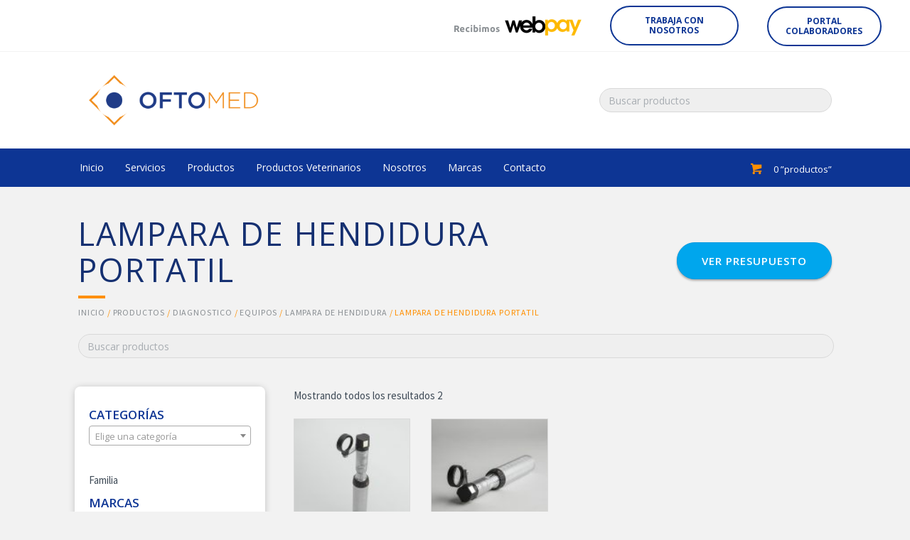

--- FILE ---
content_type: text/html; charset=UTF-8
request_url: https://www.oftomed.cl/categoria-producto/diagnostico/equipos/lampara-de-hendidura/lampara-de-hendidura-portatil/
body_size: 15061
content:
<!DOCTYPE html>
<html lang="es">
<head>
<meta charset="UTF-8" />
<meta name='viewport' content='width=device-width, initial-scale=1.0' />
<meta http-equiv='X-UA-Compatible' content='IE=edge' />
<link rel="profile" href="https://gmpg.org/xfn/11" />
<link rel="pingback" href="https://www.oftomed.cl/xmlrpc.php" />
<!--[if lt IE 9]>
	<script src="https://www.oftomed.cl/wp-content/themes/bb-theme/js/html5shiv.js"></script>
	<script src="https://www.oftomed.cl/wp-content/themes/bb-theme/js/respond.min.js"></script>
<![endif]-->
<title>LAMPARA DE HENDIDURA PORTATIL &#8211; Oftomed</title>
<meta name='robots' content='max-image-preview:large' />
<link rel='dns-prefetch' href='//fonts.googleapis.com' />
<link rel='dns-prefetch' href='//s.w.org' />
<link href='https://fonts.gstatic.com' crossorigin rel='preconnect' />
<link rel="alternate" type="application/rss+xml" title="Oftomed &raquo; Feed" href="https://www.oftomed.cl/feed/" />
<link rel="alternate" type="application/rss+xml" title="Oftomed &raquo; Feed de los comentarios" href="https://www.oftomed.cl/comments/feed/" />
<link rel="alternate" type="application/rss+xml" title="Oftomed &raquo; LAMPARA DE HENDIDURA PORTATIL Categoría Feed" href="https://www.oftomed.cl/categoria-producto/diagnostico/equipos/lampara-de-hendidura/lampara-de-hendidura-portatil/feed/" />
		<!-- This site uses the Google Analytics by ExactMetrics plugin v6.7.0 - Using Analytics tracking - https://www.exactmetrics.com/ -->
							<script src="//www.googletagmanager.com/gtag/js?id=UA-156356979-1"  type="text/javascript" data-cfasync="false"></script>
			<script type="text/javascript" data-cfasync="false">
				var em_version = '6.7.0';
				var em_track_user = true;
				var em_no_track_reason = '';
				
								var disableStr = 'ga-disable-UA-156356979-1';

				/* Function to detect opted out users */
				function __gtagTrackerIsOptedOut() {
					return document.cookie.indexOf( disableStr + '=true' ) > - 1;
				}

				/* Disable tracking if the opt-out cookie exists. */
				if ( __gtagTrackerIsOptedOut() ) {
					window[disableStr] = true;
				}

				/* Opt-out function */
				function __gtagTrackerOptout() {
					document.cookie = disableStr + '=true; expires=Thu, 31 Dec 2099 23:59:59 UTC; path=/';
					window[disableStr] = true;
				}

				if ( 'undefined' === typeof gaOptout ) {
					function gaOptout() {
						__gtagTrackerOptout();
					}
				}
								window.dataLayer = window.dataLayer || [];
				if ( em_track_user ) {
					function __gtagTracker() {dataLayer.push( arguments );}
					__gtagTracker( 'js', new Date() );
					__gtagTracker( 'set', {
						'developer_id.dNDMyYj' : true,
						                    });
					__gtagTracker( 'config', 'UA-156356979-1', {
						forceSSL:true,					} );
										window.gtag = __gtagTracker;										(
						function () {
							/* https://developers.google.com/analytics/devguides/collection/analyticsjs/ */
							/* ga and __gaTracker compatibility shim. */
							var noopfn = function () {
								return null;
							};
							var newtracker = function () {
								return new Tracker();
							};
							var Tracker = function () {
								return null;
							};
							var p = Tracker.prototype;
							p.get = noopfn;
							p.set = noopfn;
							p.send = function (){
								var args = Array.prototype.slice.call(arguments);
								args.unshift( 'send' );
								__gaTracker.apply(null, args);
							};
							var __gaTracker = function () {
								var len = arguments.length;
								if ( len === 0 ) {
									return;
								}
								var f = arguments[len - 1];
								if ( typeof f !== 'object' || f === null || typeof f.hitCallback !== 'function' ) {
									if ( 'send' === arguments[0] ) {
										var hitConverted, hitObject = false, action;
										if ( 'event' === arguments[1] ) {
											if ( 'undefined' !== typeof arguments[3] ) {
												hitObject = {
													'eventAction': arguments[3],
													'eventCategory': arguments[2],
													'eventLabel': arguments[4],
													'value': arguments[5] ? arguments[5] : 1,
												}
											}
										}
										if ( typeof arguments[2] === 'object' ) {
											hitObject = arguments[2];
										}
										if ( typeof arguments[5] === 'object' ) {
											Object.assign( hitObject, arguments[5] );
										}
										if ( 'undefined' !== typeof (
											arguments[1].hitType
										) ) {
											hitObject = arguments[1];
										}
										if ( hitObject ) {
											action = 'timing' === arguments[1].hitType ? 'timing_complete' : hitObject.eventAction;
											hitConverted = mapArgs( hitObject );
											__gtagTracker( 'event', action, hitConverted );
										}
									}
									return;
								}

								function mapArgs( args ) {
									var gaKey, hit = {};
									var gaMap = {
										'eventCategory': 'event_category',
										'eventAction': 'event_action',
										'eventLabel': 'event_label',
										'eventValue': 'event_value',
										'nonInteraction': 'non_interaction',
										'timingCategory': 'event_category',
										'timingVar': 'name',
										'timingValue': 'value',
										'timingLabel': 'event_label',
									};
									for ( gaKey in gaMap ) {
										if ( 'undefined' !== typeof args[gaKey] ) {
											hit[gaMap[gaKey]] = args[gaKey];
										}
									}
									return hit;
								}

								try {
									f.hitCallback();
								} catch ( ex ) {
								}
							};
							__gaTracker.create = newtracker;
							__gaTracker.getByName = newtracker;
							__gaTracker.getAll = function () {
								return [];
							};
							__gaTracker.remove = noopfn;
							__gaTracker.loaded = true;
							window['__gaTracker'] = __gaTracker;
						}
					)();
									} else {
										console.log( "" );
					( function () {
							function __gtagTracker() {
								return null;
							}
							window['__gtagTracker'] = __gtagTracker;
							window['gtag'] = __gtagTracker;
					} )();
									}
			</script>
				<!-- / Google Analytics by ExactMetrics -->
				<script type="text/javascript">
			window._wpemojiSettings = {"baseUrl":"https:\/\/s.w.org\/images\/core\/emoji\/13.0.1\/72x72\/","ext":".png","svgUrl":"https:\/\/s.w.org\/images\/core\/emoji\/13.0.1\/svg\/","svgExt":".svg","source":{"concatemoji":"https:\/\/www.oftomed.cl\/wp-includes\/js\/wp-emoji-release.min.js?ver=5.7.14"}};
			!function(e,a,t){var n,r,o,i=a.createElement("canvas"),p=i.getContext&&i.getContext("2d");function s(e,t){var a=String.fromCharCode;p.clearRect(0,0,i.width,i.height),p.fillText(a.apply(this,e),0,0);e=i.toDataURL();return p.clearRect(0,0,i.width,i.height),p.fillText(a.apply(this,t),0,0),e===i.toDataURL()}function c(e){var t=a.createElement("script");t.src=e,t.defer=t.type="text/javascript",a.getElementsByTagName("head")[0].appendChild(t)}for(o=Array("flag","emoji"),t.supports={everything:!0,everythingExceptFlag:!0},r=0;r<o.length;r++)t.supports[o[r]]=function(e){if(!p||!p.fillText)return!1;switch(p.textBaseline="top",p.font="600 32px Arial",e){case"flag":return s([127987,65039,8205,9895,65039],[127987,65039,8203,9895,65039])?!1:!s([55356,56826,55356,56819],[55356,56826,8203,55356,56819])&&!s([55356,57332,56128,56423,56128,56418,56128,56421,56128,56430,56128,56423,56128,56447],[55356,57332,8203,56128,56423,8203,56128,56418,8203,56128,56421,8203,56128,56430,8203,56128,56423,8203,56128,56447]);case"emoji":return!s([55357,56424,8205,55356,57212],[55357,56424,8203,55356,57212])}return!1}(o[r]),t.supports.everything=t.supports.everything&&t.supports[o[r]],"flag"!==o[r]&&(t.supports.everythingExceptFlag=t.supports.everythingExceptFlag&&t.supports[o[r]]);t.supports.everythingExceptFlag=t.supports.everythingExceptFlag&&!t.supports.flag,t.DOMReady=!1,t.readyCallback=function(){t.DOMReady=!0},t.supports.everything||(n=function(){t.readyCallback()},a.addEventListener?(a.addEventListener("DOMContentLoaded",n,!1),e.addEventListener("load",n,!1)):(e.attachEvent("onload",n),a.attachEvent("onreadystatechange",function(){"complete"===a.readyState&&t.readyCallback()})),(n=t.source||{}).concatemoji?c(n.concatemoji):n.wpemoji&&n.twemoji&&(c(n.twemoji),c(n.wpemoji)))}(window,document,window._wpemojiSettings);
		</script>
		<style type="text/css">
img.wp-smiley,
img.emoji {
	display: inline !important;
	border: none !important;
	box-shadow: none !important;
	height: 1em !important;
	width: 1em !important;
	margin: 0 .07em !important;
	vertical-align: -0.1em !important;
	background: none !important;
	padding: 0 !important;
}
</style>
	<link rel='stylesheet' id='wp-block-library-css'  href='https://www.oftomed.cl/wp-includes/css/dist/block-library/style.min.css?ver=5.7.14' type='text/css' media='all' />
<link rel='stylesheet' id='wp-block-library-theme-css'  href='https://www.oftomed.cl/wp-includes/css/dist/block-library/theme.min.css?ver=5.7.14' type='text/css' media='all' />
<link rel='stylesheet' id='premmerce_filter_admin_blocks_style-css'  href='https://www.oftomed.cl/wp-content/plugins/premmerce-woocommerce-product-filter/assets/blocks/style.css?ver=3.7' type='text/css' media='all' />
<link rel='stylesheet' id='wc-block-vendors-style-css'  href='https://www.oftomed.cl/wp-content/plugins/woocommerce/packages/woocommerce-blocks/build/vendors-style.css?ver=4.9.1' type='text/css' media='all' />
<link rel='stylesheet' id='wc-block-style-css'  href='https://www.oftomed.cl/wp-content/plugins/woocommerce/packages/woocommerce-blocks/build/style.css?ver=4.9.1' type='text/css' media='all' />
<link rel='stylesheet' id='yith-wcan-shortcodes-css'  href='https://www.oftomed.cl/wp-content/plugins/yith-woocommerce-ajax-navigation/assets/css/shortcodes.css?ver=4.0.3' type='text/css' media='all' />
<style id='yith-wcan-shortcodes-inline-css' type='text/css'>
:root{
	--yith-wcan-filters_colors_titles: #434343;
	--yith-wcan-filters_colors_background: #FFFFFF;
	--yith-wcan-filters_colors_accent: #A7144C;
	--yith-wcan-filters_colors_accent_r: 167;
	--yith-wcan-filters_colors_accent_g: 20;
	--yith-wcan-filters_colors_accent_b: 76;
	--yith-wcan-color_swatches_border_radius: 100%;
	--yith-wcan-color_swatches_size: 30px;
	--yith-wcan-labels_style_background: #FFFFFF;
	--yith-wcan-labels_style_background_hover: #A7144C;
	--yith-wcan-labels_style_background_active: #A7144C;
	--yith-wcan-labels_style_text: #434343;
	--yith-wcan-labels_style_text_hover: #FFFFFF;
	--yith-wcan-labels_style_text_active: #FFFFFF;
	--yith-wcan-anchors_style_text: #434343;
	--yith-wcan-anchors_style_text_hover: #A7144C;
	--yith-wcan-anchors_style_text_active: #A7144C;
}
</style>
<link rel='stylesheet' id='yith-wcbr-css'  href='https://www.oftomed.cl/wp-content/plugins/yith-woocommerce-brands-add-on-premium/assets/css/yith-wcbr.css?ver=5.7.14' type='text/css' media='all' />
<link rel='stylesheet' id='jquery-swiper-css'  href='https://www.oftomed.cl/wp-content/plugins/yith-woocommerce-brands-add-on-premium/assets/css/swiper.css?ver=4.2.2' type='text/css' media='all' />
<link rel='stylesheet' id='yith-wcbr-shortcode-css'  href='https://www.oftomed.cl/wp-content/plugins/yith-woocommerce-brands-add-on-premium/assets/css/yith-wcbr-shortcode.css?ver=5.7.14' type='text/css' media='all' />
<link rel='stylesheet' id='premmerce_filter_style-css'  href='https://www.oftomed.cl/wp-content/plugins/premmerce-woocommerce-product-filter/assets/blocks/style.css?ver=3.7' type='text/css' media='all' />
<link rel='stylesheet' id='woocommerce-layout-css'  href='https://www.oftomed.cl/wp-content/plugins/woocommerce/assets/css/woocommerce-layout.css?ver=5.3.3' type='text/css' media='all' />
<link rel='stylesheet' id='woocommerce-smallscreen-css'  href='https://www.oftomed.cl/wp-content/plugins/woocommerce/assets/css/woocommerce-smallscreen.css?ver=5.3.3' type='text/css' media='only screen and (max-width: 767px)' />
<link rel='stylesheet' id='woocommerce-general-css'  href='https://www.oftomed.cl/wp-content/plugins/woocommerce/assets/css/woocommerce.css?ver=5.3.3' type='text/css' media='all' />
<style id='woocommerce-inline-inline-css' type='text/css'>
.woocommerce form .form-row .required { visibility: visible; }
</style>
<link rel='stylesheet' id='font-awesome-css'  href='https://www.oftomed.cl/wp-content/plugins/cred-frontend-editor/vendor/toolset/toolset-common/res/lib/font-awesome/css/font-awesome.min.css?ver=4.7.0' type='text/css' media='screen' />
<style id='font-awesome-inline-css' type='text/css'>
[data-font="FontAwesome"]:before {font-family: 'FontAwesome' !important;content: attr(data-icon) !important;speak: none !important;font-weight: normal !important;font-variant: normal !important;text-transform: none !important;line-height: 1 !important;font-style: normal !important;-webkit-font-smoothing: antialiased !important;-moz-osx-font-smoothing: grayscale !important;}
</style>
<link rel='stylesheet' id='ultimate-icons-css'  href='https://www.oftomed.cl/wp-content/uploads/bb-plugin/icons/ultimate-icons/style.css?ver=2.4.2.2' type='text/css' media='all' />
<link rel='stylesheet' id='fl-builder-layout-bundle-5b62680ff42507ee74a86a2bf5d17e72-css'  href='https://www.oftomed.cl/wp-content/uploads/bb-plugin/cache/5b62680ff42507ee74a86a2bf5d17e72-layout-bundle.css?ver=2.4.2.2-1.2.0.3' type='text/css' media='all' />
<link rel='stylesheet' id='yith_wcas_frontend-css'  href='https://www.oftomed.cl/wp-content/plugins/yith-woocommerce-ajax-search/assets/css/yith_wcas_ajax_search.css?ver=1.9.0' type='text/css' media='all' />
<link rel='stylesheet' id='select2-css'  href='https://www.oftomed.cl/wp-content/plugins/woocommerce/assets/css/select2.css?ver=5.3.3' type='text/css' media='all' />
<link rel='stylesheet' id='parent-style-css'  href='https://www.oftomed.cl/wp-content/themes/bb-theme/style.css?ver=5.7.14' type='text/css' media='all' />
<link rel='stylesheet' id='kine-style-css'  href='https://www.oftomed.cl/wp-content/themes/bb-child/style.css?ver=5.7.14' type='text/css' media='all' />
<link rel='stylesheet' id='dashicons-css'  href='https://www.oftomed.cl/wp-includes/css/dashicons.min.css?ver=5.7.14' type='text/css' media='all' />
<style id='dashicons-inline-css' type='text/css'>
[data-font="Dashicons"]:before {font-family: 'Dashicons' !important;content: attr(data-icon) !important;speak: none !important;font-weight: normal !important;font-variant: normal !important;text-transform: none !important;line-height: 1 !important;font-style: normal !important;-webkit-font-smoothing: antialiased !important;-moz-osx-font-smoothing: grayscale !important;}
</style>
<link rel='stylesheet' id='toolset-select2-css-css'  href='https://www.oftomed.cl/wp-content/plugins/cred-frontend-editor/vendor/toolset/toolset-common/res/lib/select2/select2.css?ver=5.7.14' type='text/css' media='screen' />
<link rel='stylesheet' id='yith_ywraq_frontend-css'  href='https://www.oftomed.cl/wp-content/plugins/yith-woocommerce-request-a-quote-premium/assets/css/ywraq-frontend.css?ver=5.7.14' type='text/css' media='all' />
<style id='yith_ywraq_frontend-inline-css' type='text/css'>
.woocommerce .add-request-quote-button.button, .woocommerce .add-request-quote-button-addons.button{
    background-color: #0066b4;
    color: #fff;
}
.woocommerce .add-request-quote-button.button:hover,  .woocommerce .add-request-quote-button-addons.button:hover{
    background-color: #044a80;
    color: #fff;
}
.woocommerce a.add-request-quote-button{
    color: #fff;
}

.woocommerce a.add-request-quote-button:hover{
    color: #fff;
}

</style>
<link rel='stylesheet' id='jquery-magnificpopup-css'  href='https://www.oftomed.cl/wp-content/plugins/bb-plugin/css/jquery.magnificpopup.min.css?ver=2.4.2.2' type='text/css' media='all' />
<link rel='stylesheet' id='bootstrap-css'  href='https://www.oftomed.cl/wp-content/themes/bb-theme/css/bootstrap.min.css?ver=1.7.0.3' type='text/css' media='all' />
<link rel='stylesheet' id='fl-automator-skin-css'  href='https://www.oftomed.cl/wp-content/uploads/bb-theme/skin-661d3cf775056.css?ver=1.7.0.3' type='text/css' media='all' />
<link rel='stylesheet' id='fl-builder-google-fonts-7b6bb931b6a798048396afaf18902fad-css'  href='//fonts.googleapis.com/css?family=Source+Sans+Pro%3A300%2C400%2C700%7COpen+Sans%3A400%2C700%2C600&#038;ver=5.7.14' type='text/css' media='all' />
<script type='text/javascript' id='exactmetrics-frontend-script-js-extra'>
/* <![CDATA[ */
var exactmetrics_frontend = {"js_events_tracking":"true","download_extensions":"zip,mp3,mpeg,pdf,docx,pptx,xlsx,rar","inbound_paths":"[{\"path\":\"\\\/go\\\/\",\"label\":\"affiliate\"},{\"path\":\"\\\/recommend\\\/\",\"label\":\"affiliate\"}]","home_url":"https:\/\/www.oftomed.cl","hash_tracking":"false","ua":"UA-156356979-1"};
/* ]]> */
</script>
<script type='text/javascript' src='https://www.oftomed.cl/wp-content/plugins/google-analytics-dashboard-for-wp/assets/js/frontend-gtag.min.js?ver=6.7.0' id='exactmetrics-frontend-script-js'></script>
<script type='text/javascript' id='jquery-core-js-extra'>
/* <![CDATA[ */
var uabb = {"ajax_url":"https:\/\/www.oftomed.cl\/wp-admin\/admin-ajax.php"};
/* ]]> */
</script>
<script type='text/javascript' src='https://www.oftomed.cl/wp-includes/js/jquery/jquery.min.js?ver=3.5.1' id='jquery-core-js'></script>
<script type='text/javascript' src='https://www.oftomed.cl/wp-includes/js/jquery/jquery-migrate.min.js?ver=3.3.2' id='jquery-migrate-js'></script>
<script type='text/javascript' src='https://www.oftomed.cl/wp-includes/js/imagesloaded.min.js?ver=5.7.14' id='imagesloaded-js'></script>
<script type='text/javascript' src='https://www.oftomed.cl/wp-content/plugins/cred-frontend-editor/vendor/toolset/toolset-common/res/lib/knockout/knockout-3.4.0.js?ver=3.4.0' id='knockout-js'></script>
<link rel="https://api.w.org/" href="https://www.oftomed.cl/wp-json/" /><link rel="EditURI" type="application/rsd+xml" title="RSD" href="https://www.oftomed.cl/xmlrpc.php?rsd" />
<link rel="wlwmanifest" type="application/wlwmanifest+xml" href="https://www.oftomed.cl/wp-includes/wlwmanifest.xml" /> 
<meta name="generator" content="WordPress 5.7.14" />
<meta name="generator" content="WooCommerce 5.3.3" />
	<noscript><style>.woocommerce-product-gallery{ opacity: 1 !important; }</style></noscript>
	<style type="text/css">.recentcomments a{display:inline !important;padding:0 !important;margin:0 !important;}</style><link rel="icon" href="https://www.oftomed.cl/wp-content/uploads/2024/04/cropped-ico-1-32x32.png" sizes="32x32" />
<link rel="icon" href="https://www.oftomed.cl/wp-content/uploads/2024/04/cropped-ico-1-192x192.png" sizes="192x192" />
<link rel="apple-touch-icon" href="https://www.oftomed.cl/wp-content/uploads/2024/04/cropped-ico-1-180x180.png" />
<meta name="msapplication-TileImage" content="https://www.oftomed.cl/wp-content/uploads/2024/04/cropped-ico-1-270x270.png" />
		<style type="text/css" id="wp-custom-css">
			.fl-sidebar {
    background: #fff;
    padding: 20px;
    border-radius: 8px;
    box-shadow: 0 1px 11px -2px rgba(0,0,0,.3);
}

/* Carrito de header  */
.ua-icon.ua-icon-shopping-cart {
    margin-top: 10px !important;
}


.fl-content-right {
	border-left: 0px solid #d9d9d9;}

.select2-container {
    width: 100% !important;
}

input#yith-s {
    border-radius: 50px;
}

form.woocommerce-ordering {
    display: none;
}

.select2-container--default .select2-selection--single .select2-selection__rendered {
	color: #999 !important;
}

.fl-widget .fl-widget-title {
    margin-bottom: 3px;
}

li.product .yith-wcbr-brands {
    margin: 0px 0;
    margin-top: -10px;
}

input#yith-searchsubmit {
    width: 100%;
    padding: 10px;
    border: 2px solid #266fd4;
    background: #fff;
    color: #266fd4;
    margin-top: 7px;
}

@media(max-width: 768px) {
	img.fl-logo-img {
			max-width: 90px;
	}

	.fl-page-nav-toggle-icon.fl-page-nav-toggle-visible-mobile .fl-page-nav .navbar-toggle {
		top: 20px;
	}
}

/* Premmerc */
.filter--style-premmerce .filter__title {
    display: none;
}

/* Filtro de marca abc */
.yith-wcbr-brand-filter.boxed .yith-wcbr-brand-filters a {
    padding: 1px 6px 1px 5px;
    border: 1.6px solid #ff8f00;
    border-radius: 30px;
    margin-left: 3px;
    height: 30px;
    width: 30px;
	  color: #0d3594;
	  font-family: "Open Sans";
    font-size: 14px;
    font-weight: 500;
    line-height: 1.9;
}

.yith-wcbr-brand-filter.boxed .yith-wcbr-brand-filters a.active {
    background: #ff8f00;
}

.yith-wcbr-brand-filter.boxed {
    border: 0px;
    padding: 0px;
    padding-top: 15px;
}

.yith-wcbr-brand-filter.boxed .yith-wcbr-brands-list ul li a span.brand-count {
    border-radius: 20px;
    height: 30px;
    width: 30px;
    padding: 3px 2px;
    text-align: center;
	  color: #0d3594;
}

.yith-wcbr-brand-filter .yith-wcbr-brands-list ul li {
    border-bottom: 1px solid #f2f2f2;
    margin-bottom: 0px;
    padding-bottom: 4px;
}

.yith-wcbr-brand-filter .yith-wcbr-brands-list ul li a {
	  font-family: "Open Sans";
	  font-size: 13px;
    font-weight: 500;
    color: #0d3594;
}

.widgettitle {
	  font-family: "Open Sans";
	  font-size: 17px;
    font-weight: 600;
    color: #0d3594;
}

.select2-container--default .select2-selection--single .select2-selection__placeholder {
	  font-family: "Open Sans";
	  font-size: 13px;
    font-weight: 500;
    color: #999;
}

.yith-wcbr-brand-filter.default .yith-wcbr-brand-filters a:hover, .yith-wcbr-brand-filter.big-header .yith-wcbr-brand-filters a:hover, .yith-wcbr-brand-filter.shadow .yith-wcbr-brand-filters a:hover, .yith-wcbr-brand-filter.boxed .yith-wcbr-brand-filters a:hover, .yith-wcbr-brand-filter.highlight .yith-wcbr-brand-filters a:hover, .yith-wcbr-brand-filter.default .yith-wcbr-brand-filters a.active, .yith-wcbr-brand-filter.big-header .yith-wcbr-brand-filters a.active, .yith-wcbr-brand-filter.shadow .yith-wcbr-brand-filters a.active, .yith-wcbr-brand-filter.boxed .yith-wcbr-brand-filters a.active, .yith-wcbr-brand-filter.highlight .yith-wcbr-brand-filters a.active {
    background: #ff8f00;
    color: #fff;
}

/* Woocommerce */
ul.products.columns-4 {
    padding-top: 20px;
}

/* Formulario de trabaja con nostros */
.btn-large {
	padding: 15px 20px !important;
}

/* Detalle de Productos y Marcas */
.woocommerce ul.products li.product .woocommerce-loop-category__title, .woocommerce ul.products li.product .woocommerce-loop-product__title, .woocommerce ul.products li.product h3 {
    font-family: "Open Sans";
	  font-size: 14px;
    font-weight: 600;
    color: #0d3594;
}
.woocommerce ul.products li.product a {
    color: #ff8f00;
}

.fl-widget .fl-widget-title {
    margin-bottom: 3px;
	  font-family: "Open Sans";
	  font-size: 17px;
    font-weight: 600;
    color: #0d3594;
}

.woocommerce nav.woocommerce-pagination ul li a:hover, .woocommerce-page nav.woocommerce-pagination ul li a:hover, .woocommerce nav.woocommerce-pagination ul li span.current, .woocommerce-page nav.woocommerce-pagination ul li span.current {
    border-color: #0d3594;
    color: #ffffff;
    background: #0d3594;
}

.woocommerce nav.woocommerce-pagination ul li a, .woocommerce nav.woocommerce-pagination ul li span {
    color: #0d3594;
}

.fl-html a {
    color: #ff8f00;
}

.boton-descarga {
	  font-family: "Open Sans";
	  font-size: 14px;
    border: 2px solid #00a6ed;
    padding: 10px 25px;
    border-radius: 50px;
    color: #00a6ed;
    font-weight: 700;
    margin-top: 7px;
    display: inline-grid;
    text-align: center;
}

.product-name a {
    color: #ff8f00;
}

.fl-page button:hover, .fl-responsive-preview-content button:hover, .fl-page input[type=button]:hover, .fl-responsive-preview-content input[type=button]:hover, .fl-page input[type=submit]:hover, .fl-responsive-preview-content input[type=submit]:hover, .fl-page a.fl-button:hover, .fl-responsive-preview-content a.fl-button:hover {
    background: #ff8f00;
    color: #fff;
}

.widgettitle {
	  font-family: "Open Sans";
	  font-size: 18px;
    font-weight: 500;
    color: #0d3594;
}

.widget, .widget_recent_entries li a {
	  font-family: "Open Sans";
	  font-size: 14px;
    font-weight: 500;
    color: #ff8f00;
}

.uabb-modal-title {
	  font-family: "Open Sans";
	  font-size: 23px;
    font-weight: 700;
    color: #0d3594;
}

.caldera_forms_form {
	  font-family: "Open Sans";
    font-weight: 500;
    color: #0d3594;
}
		</style>
		</head>

<body data-rsssl=1 class="archive tax-product_cat term-lampara-de-hendidura-portatil term-560 theme-bb-theme woocommerce woocommerce-page woocommerce-no-js fl-theme-builder-part fl-theme-builder-header yith-wcan-free fl-framework-bootstrap fl-preset-default fl-full-width woo-4" itemscope="itemscope" itemtype="https://schema.org/WebPage">
<div class="fl-page">
	<div class="fl-builder-content fl-builder-content-284 fl-builder-global-templates-locked" data-post-id="284" data-type="part"><div class="fl-row fl-row-full-width fl-row-bg-color fl-node-5b97ac0f8d16f" data-node="5b97ac0f8d16f">
	<div class="fl-row-content-wrap">
						<div class="fl-row-content fl-row-fixed-width fl-node-content">
		
<div class="fl-col-group fl-node-5b97ac0f8f17e fl-col-group-equal-height fl-col-group-align-center fl-col-group-custom-width" data-node="5b97ac0f8f17e">
			<div class="fl-col fl-node-5b97ac0f8f254" data-node="5b97ac0f8f254">
	<div class="fl-col-content fl-node-content">
	<div class="fl-module fl-module-photo fl-node-5b97ac0f8d09d" data-node="5b97ac0f8d09d">
	<div class="fl-module-content fl-node-content">
		<div class="fl-photo fl-photo-align-right" itemscope itemtype="https://schema.org/ImageObject">
	<div class="fl-photo-content fl-photo-img-png">
				<a href="https://www.webpay.cl/portalpagodirecto/pages/institucion.jsf?idEstablecimiento=43514100" target="_blank" rel="noopener"  itemprop="url">
				<img loading="lazy" class="fl-photo-img wp-image-3475 size-full" src="https://www.oftomed.cl/wp-content/uploads/2018/09/webpay-fondo-gris.png" alt="webpay-fondo-gris" itemprop="image" height="29" width="179" title="webpay-fondo-gris"  />
				</a>
					</div>
	</div>
	</div>
</div>
	</div>
</div>
			<div class="fl-col fl-node-5e455b287a7ec fl-col-small" data-node="5e455b287a7ec">
	<div class="fl-col-content fl-node-content">
	<div class="fl-module fl-module-uabb-button fl-node-5e455b3d244b8" data-node="5e455b3d244b8">
	<div class="fl-module-content fl-node-content">
		<div class="uabb-module-content uabb-button-wrap uabb-creative-button-wrap uabb-button-width-auto uabb-creative-button-width-auto uabb-button-right uabb-creative-button-right uabb-button-reponsive-right uabb-creative-button-reponsive-right">
			<a href="https://www.oftomed.cl/trabaja-con-nosotros/" target="_self"  class="uabb-button uabb-creative-button uabb-creative-transparent-btn  uabb-transparent-fade-btn  "  role="button">

							<span class="uabb-button-text uabb-creative-button-text">TRABAJA CON NOSOTROS</span>
							
						
		</a>
	</div>
	</div>
</div>
	</div>
</div>
			<div class="fl-col fl-node-668d9bf617b5f fl-col-small" data-node="668d9bf617b5f">
	<div class="fl-col-content fl-node-content">
	<div class="fl-module fl-module-uabb-button fl-node-668d9bf617bfe" data-node="668d9bf617bfe">
	<div class="fl-module-content fl-node-content">
		<div class="uabb-module-content uabb-button-wrap uabb-creative-button-wrap uabb-button-width-auto uabb-creative-button-width-auto uabb-button-right uabb-creative-button-right uabb-button-reponsive-right uabb-creative-button-reponsive-right">
			<a href="https://intranet.oftomed.cl/" target="_blank" rel="noopener" class="uabb-button uabb-creative-button uabb-creative-transparent-btn  uabb-transparent-fade-btn  "  role="button">

							<span class="uabb-button-text uabb-creative-button-text">PORTAL COLABORADORES</span>
							
						
		</a>
	</div>
	</div>
</div>
	</div>
</div>
	</div>
		</div>
	</div>
</div>
<div class="fl-row fl-row-full-width fl-row-bg-color fl-node-5c334f0d024cb" data-node="5c334f0d024cb">
	<div class="fl-row-content-wrap">
						<div class="fl-row-content fl-row-fixed-width fl-node-content">
		
<div class="fl-col-group fl-node-5c334fed7beaa fl-col-group-equal-height fl-col-group-align-center fl-col-group-custom-width" data-node="5c334fed7beaa">
			<div class="fl-col fl-node-5c334fed7bf95 fl-col-small" data-node="5c334fed7bf95">
	<div class="fl-col-content fl-node-content">
	<div class="fl-module fl-module-photo fl-node-5c334f0d02459" data-node="5c334f0d02459">
	<div class="fl-module-content fl-node-content">
		<div class="fl-photo fl-photo-align-center" itemscope itemtype="https://schema.org/ImageObject">
	<div class="fl-photo-content fl-photo-img-png">
				<a href="https://www.oftomed.cl/" target="_self" itemprop="url">
				<img loading="lazy" class="fl-photo-img wp-image-7636 size-full" src="https://www.oftomed.cl/wp-content/uploads/2021/05/Logo-oficial_colores.png" alt="Logo oficial_colores" itemprop="image" height="801" width="2481" title="Logo oficial_colores" srcset="https://www.oftomed.cl/wp-content/uploads/2021/05/Logo-oficial_colores.png 2481w, https://www.oftomed.cl/wp-content/uploads/2021/05/Logo-oficial_colores-768x248.png 768w, https://www.oftomed.cl/wp-content/uploads/2021/05/Logo-oficial_colores-1536x496.png 1536w, https://www.oftomed.cl/wp-content/uploads/2021/05/Logo-oficial_colores-2048x661.png 2048w, https://www.oftomed.cl/wp-content/uploads/2021/05/Logo-oficial_colores-93x30.png 93w, https://www.oftomed.cl/wp-content/uploads/2021/05/Logo-oficial_colores-186x60.png 186w, https://www.oftomed.cl/wp-content/uploads/2021/05/Logo-oficial_colores-600x194.png 600w" sizes="(max-width: 2481px) 100vw, 2481px" />
				</a>
					</div>
	</div>
	</div>
</div>
	</div>
</div>
			<div class="fl-col fl-node-5c334fed7bfcf fl-col-small fl-visible-desktop-medium" data-node="5c334fed7bfcf">
	<div class="fl-col-content fl-node-content">
		</div>
</div>
			<div class="fl-col fl-node-5c334fed7c007 fl-col-small" data-node="5c334fed7c007">
	<div class="fl-col-content fl-node-content">
	<div class="fl-module fl-module-widget fl-node-5c334f2f45839" data-node="5c334f2f45839">
	<div class="fl-module-content fl-node-content">
		<div class="fl-widget">
<div class="widget woocommerce widget_product_search yith_woocommerce_ajax_search">
<div class="yith-ajaxsearchform-container">
	<form role="search" method="get" id="yith-ajaxsearchform" action="https://www.oftomed.cl/">
		<div>
			<label class="screen-reader-text" for="yith-s">Buscar:</label>
			<input type="search" value="" name="s" id="yith-s" class="yith-s" placeholder="Buscar productos" data-loader-icon="" data-min-chars="4" />
			<input type="submit" id="yith-searchsubmit" value="Buscar" />
			<input type="hidden" name="post_type" value="product" />
					</div>
	</form>
</div>
</div></div>
	</div>
</div>
	</div>
</div>
	</div>
		</div>
	</div>
</div>
</div><div class="uabb-js-breakpoint" style="display: none;"></div><header class="fl-builder-content fl-builder-content-3971 fl-builder-global-templates-locked" data-post-id="3971" itemscope="itemscope" itemtype="http://schema.org/WPHeader" data-type="header" data-sticky="1" data-shrink="0" data-overlay="0" data-overlay-bg="transparent"><div class="fl-row fl-row-full-width fl-row-bg-color fl-node-5c3348f4bba59" data-node="5c3348f4bba59">
	<div class="fl-row-content-wrap">
						<div class="fl-row-content fl-row-fixed-width fl-node-content">
		
<div class="fl-col-group fl-node-5c3348f4bba94 fl-col-group-equal-height fl-col-group-align-center fl-col-group-custom-width fl-col-group-responsive-reversed" data-node="5c3348f4bba94">
			<div class="fl-col fl-node-5c3348f4bbacb" data-node="5c3348f4bbacb">
	<div class="fl-col-content fl-node-content">
	<div class="fl-module fl-module-uabb-advanced-menu fl-node-5c3349a888ad7" data-node="5c3349a888ad7">
	<div class="fl-module-content fl-node-content">
			<div class="uabb-creative-menu
	 uabb-creative-menu-accordion-collapse	 uabb-menu-default">
		<div class="uabb-creative-menu-mobile-toggle-container"><div class="uabb-creative-menu-mobile-toggle hamburger"><div class="uabb-svg-container"><svg version="1.1" class="hamburger-menu" xmlns="https://www.w3.org/2000/svg" xmlns:xlink="https://www.w3.org/1999/xlink" viewBox="0 0 50 50">
<rect class="uabb-hamburger-menu-top" width="50" height="10"/>
<rect class="uabb-hamburger-menu-middle" y="20" width="50" height="10"/>
<rect class="uabb-hamburger-menu-bottom" y="40" width="50" height="10"/>
</svg>
</div></div></div>			<div class="uabb-clear"></div>
					<ul id="menu-menu-principal" class="menu uabb-creative-menu-horizontal uabb-toggle-none"><li id="menu-item-6243" class="menu-item menu-item-type-post_type menu-item-object-page menu-item-home uabb-creative-menu uabb-cm-style"><a href="https://www.oftomed.cl/"><span class="menu-item-text">Inicio</span></a></li>
<li id="menu-item-571" class="menu-item menu-item-type-post_type menu-item-object-page uabb-creative-menu uabb-cm-style"><a href="https://www.oftomed.cl/servicios/"><span class="menu-item-text">Servicios</span></a></li>
<li id="menu-item-3790" class="menu-item menu-item-type-post_type menu-item-object-page uabb-creative-menu uabb-cm-style"><a href="https://www.oftomed.cl/productos/"><span class="menu-item-text">Productos</span></a></li>
<li id="menu-item-10190" class="menu-item menu-item-type-custom menu-item-object-custom uabb-creative-menu uabb-cm-style"><a href="https://www.oftomed.cl/categoria-producto/veterinaria/"><span class="menu-item-text">Productos Veterinarios</span></a></li>
<li id="menu-item-1914" class="menu-item menu-item-type-post_type menu-item-object-page uabb-creative-menu uabb-cm-style"><a href="https://www.oftomed.cl/nosotros/"><span class="menu-item-text">Nosotros</span></a></li>
<li id="menu-item-3299" class="menu-item menu-item-type-post_type menu-item-object-page uabb-creative-menu uabb-cm-style"><a href="https://www.oftomed.cl/marcas/"><span class="menu-item-text">Marcas</span></a></li>
<li id="menu-item-575" class="menu-item menu-item-type-post_type menu-item-object-page uabb-creative-menu uabb-cm-style"><a href="https://www.oftomed.cl/contacto/"><span class="menu-item-text">Contacto</span></a></li>
</ul>	</div>

	<div class="uabb-creative-menu-mobile-toggle-container"><div class="uabb-creative-menu-mobile-toggle hamburger"><div class="uabb-svg-container"><svg version="1.1" class="hamburger-menu" xmlns="https://www.w3.org/2000/svg" xmlns:xlink="https://www.w3.org/1999/xlink" viewBox="0 0 50 50">
<rect class="uabb-hamburger-menu-top" width="50" height="10"/>
<rect class="uabb-hamburger-menu-middle" y="20" width="50" height="10"/>
<rect class="uabb-hamburger-menu-bottom" y="40" width="50" height="10"/>
</svg>
</div></div></div>			<div class="uabb-creative-menu
			 uabb-creative-menu-accordion-collapse			off-canvas">
				<div class="uabb-clear"></div>
				<div class="uabb-off-canvas-menu uabb-menu-right"> <div class="uabb-menu-close-btn">×</div>						<ul id="menu-menu-principal-1" class="menu uabb-creative-menu-horizontal uabb-toggle-none"><li id="menu-item-6243" class="menu-item menu-item-type-post_type menu-item-object-page menu-item-home uabb-creative-menu uabb-cm-style"><a href="https://www.oftomed.cl/"><span class="menu-item-text">Inicio</span></a></li>
<li id="menu-item-571" class="menu-item menu-item-type-post_type menu-item-object-page uabb-creative-menu uabb-cm-style"><a href="https://www.oftomed.cl/servicios/"><span class="menu-item-text">Servicios</span></a></li>
<li id="menu-item-3790" class="menu-item menu-item-type-post_type menu-item-object-page uabb-creative-menu uabb-cm-style"><a href="https://www.oftomed.cl/productos/"><span class="menu-item-text">Productos</span></a></li>
<li id="menu-item-10190" class="menu-item menu-item-type-custom menu-item-object-custom uabb-creative-menu uabb-cm-style"><a href="https://www.oftomed.cl/categoria-producto/veterinaria/"><span class="menu-item-text">Productos Veterinarios</span></a></li>
<li id="menu-item-1914" class="menu-item menu-item-type-post_type menu-item-object-page uabb-creative-menu uabb-cm-style"><a href="https://www.oftomed.cl/nosotros/"><span class="menu-item-text">Nosotros</span></a></li>
<li id="menu-item-3299" class="menu-item menu-item-type-post_type menu-item-object-page uabb-creative-menu uabb-cm-style"><a href="https://www.oftomed.cl/marcas/"><span class="menu-item-text">Marcas</span></a></li>
<li id="menu-item-575" class="menu-item menu-item-type-post_type menu-item-object-page uabb-creative-menu uabb-cm-style"><a href="https://www.oftomed.cl/contacto/"><span class="menu-item-text">Contacto</span></a></li>
</ul>				</div>
			</div>
				</div>
</div>
	</div>
</div>
			<div class="fl-col fl-node-5c3348f4bbb03 fl-col-small" data-node="5c3348f4bbb03">
	<div class="fl-col-content fl-node-content">
	<div class="fl-module fl-module-icon fl-node-5c3354f9d0b40" data-node="5c3354f9d0b40">
	<div class="fl-module-content fl-node-content">
		<div class="fl-icon-wrap">
	<span class="fl-icon">
								<a href="https://www.oftomed.cl/presupuesto/" target="_self" tabindex="-1" aria-hidden="true" aria-labelledby="fl-icon-text-5c3354f9d0b40">
							<i class="ua-icon ua-icon-shopping-cart" aria-hidden="true"></i>
						</a>
			</span>
			<div id="fl-icon-text-5c3354f9d0b40" class="fl-icon-text">
						<a href="https://www.oftomed.cl/presupuesto/" target="_self" class="fl-icon-text-link fl-icon-text-wrap">
						<p><div class="”header__cuenta-items”" data-show_url="”no”" data-item_name="”producto”" data-item_plural_name="”productos”">0 ”productos”</div></p>						</a>
					</div>
	</div>
	</div>
</div>
	</div>
</div>
	</div>
		</div>
	</div>
</div>
</header><div class="uabb-js-breakpoint" style="display: none;"></div><div class="fl-builder-content fl-builder-content-3895 fl-builder-global-templates-locked" data-post-id="3895" data-type="part"><div class="fl-row fl-row-full-width fl-row-bg-none fl-node-5c18d8ac5285e" data-node="5c18d8ac5285e">
	<div class="fl-row-content-wrap">
						<div class="fl-row-content fl-row-fixed-width fl-node-content">
		
<div class="fl-col-group fl-node-5c18d8ac526d9 fl-col-group-equal-height fl-col-group-align-center" data-node="5c18d8ac526d9">
			<div class="fl-col fl-node-5c18d8ac52712" data-node="5c18d8ac52712">
	<div class="fl-col-content fl-node-content">
	<div class="fl-module fl-module-heading fl-node-5c18d8ac52781" data-node="5c18d8ac52781">
	<div class="fl-module-content fl-node-content">
		<h1 class="fl-heading">
		<span class="fl-heading-text">LAMPARA DE HENDIDURA PORTATIL</span>
	</h1>
	</div>
</div>
<div class="fl-module fl-module-advanced-separator fl-node-5c18d8ac527b8 pan-de-miga" data-node="5c18d8ac527b8">
	<div class="fl-module-content fl-node-content">
		<div class="uabb-module-content uabb-separator-parent">
	
	
			<div class="uabb-separator"></div>
	</div>
	</div>
</div>
<div class="fl-module fl-module-fl-woo-breadcrumb fl-node-5c18d8ac527ef" data-node="5c18d8ac527ef">
	<div class="fl-module-content fl-node-content">
		<nav class="woocommerce-breadcrumb"><a href="https://www.oftomed.cl">Inicio</a>&nbsp;&#47;&nbsp;<a href="https://www.oftomed.cl/productos/">Productos</a>&nbsp;&#47;&nbsp;<a href="https://www.oftomed.cl/categoria-producto/diagnostico/">DIAGNOSTICO</a>&nbsp;&#47;&nbsp;<a href="https://www.oftomed.cl/categoria-producto/diagnostico/equipos/">EQUIPOS</a>&nbsp;&#47;&nbsp;<a href="https://www.oftomed.cl/categoria-producto/diagnostico/equipos/lampara-de-hendidura/">LAMPARA DE HENDIDURA</a>&nbsp;&#47;&nbsp;LAMPARA DE HENDIDURA PORTATIL</nav>	</div>
</div>
	</div>
</div>
			<div class="fl-col fl-node-5c18d8ac5274a fl-col-small" data-node="5c18d8ac5274a">
	<div class="fl-col-content fl-node-content">
	<div class="fl-module fl-module-button fl-node-5c18d8ac52826 fl-visible-desktop" data-node="5c18d8ac52826">
	<div class="fl-module-content fl-node-content">
		<div class="fl-button-wrap fl-button-width-auto fl-button-right">
			<a href="https://www.oftomed.cl/presupuesto/" target="_self" class="fl-button" role="button">
							<span class="fl-button-text">VER PRESUPUESTO</span>
					</a>
</div>
	</div>
</div>
	</div>
</div>
	</div>

<div class="fl-col-group fl-node-5c18dace98b2f" data-node="5c18dace98b2f">
			<div class="fl-col fl-node-5c18dace98bfa" data-node="5c18dace98bfa">
	<div class="fl-col-content fl-node-content">
	<div class="fl-module fl-module-widget fl-node-5c18dace98a9c fl-visible-desktop" data-node="5c18dace98a9c">
	<div class="fl-module-content fl-node-content">
		<div class="fl-widget">
<div class="widget woocommerce widget_product_search yith_woocommerce_ajax_search">
<div class="yith-ajaxsearchform-container">
	<form role="search" method="get" id="yith-ajaxsearchform" action="https://www.oftomed.cl/">
		<div>
			<label class="screen-reader-text" for="yith-s">Buscar:</label>
			<input type="search" value="" name="s" id="yith-s" class="yith-s" placeholder="Buscar productos" data-loader-icon="" data-min-chars="4" />
			<input type="submit" id="yith-searchsubmit" value="Buscar" />
			<input type="hidden" name="post_type" value="product" />
					</div>
	</form>
</div>
</div></div>
	</div>
</div>
	</div>
</div>
	</div>
		</div>
	</div>
</div>
</div><div class="uabb-js-breakpoint" style="display: none;"></div>	<div class="fl-page-content" itemprop="mainContentOfPage">

		<div class="container"><div class="row"><div class="fl-sidebar fl-sidebar-left fl-sidebar-display-always col-md-custom" itemscope="itemscope" itemtype="https://schema.org/WPSideBar">
		<aside id="woocommerce_product_categories-3" class="fl-widget woocommerce widget_product_categories"><h4 class="fl-widget-title">Categorías</h4><select  name='product_cat' id='product_cat' class='dropdown_product_cat' >
	<option value=''>Elige una categoría</option>
	<option class="level-0" value="diagnostico">DIAGNOSTICO&nbsp;&nbsp;(113)</option>
	<option class="level-1" value="accesorios-y-test">&nbsp;&nbsp;&nbsp;ACCESORIOS Y TEST&nbsp;&nbsp;(11)</option>
	<option class="level-1" value="equipos">&nbsp;&nbsp;&nbsp;EQUIPOS&nbsp;&nbsp;(100)</option>
	<option class="level-2" value="angiografo-oct">&nbsp;&nbsp;&nbsp;&nbsp;&nbsp;&nbsp;ANGIOGRAFO + OCT&nbsp;&nbsp;(1)</option>
	<option class="level-2" value="angiografo-retinal">&nbsp;&nbsp;&nbsp;&nbsp;&nbsp;&nbsp;ANGIOGRAFO RETINAL&nbsp;&nbsp;(2)</option>
	<option class="level-2" value="ar-portatil">&nbsp;&nbsp;&nbsp;&nbsp;&nbsp;&nbsp;AR PORTATIL&nbsp;&nbsp;(1)</option>
	<option class="level-2" value="ark">&nbsp;&nbsp;&nbsp;&nbsp;&nbsp;&nbsp;ARK&nbsp;&nbsp;(2)</option>
	<option class="level-2" value="biometro-optico">&nbsp;&nbsp;&nbsp;&nbsp;&nbsp;&nbsp;BIOMETRO OPTICO&nbsp;&nbsp;(1)</option>
	<option class="level-2" value="cabezal-hendido">&nbsp;&nbsp;&nbsp;&nbsp;&nbsp;&nbsp;CABEZAL HENDIDO&nbsp;&nbsp;(9)</option>
	<option class="level-2" value="caja-de-lentes">&nbsp;&nbsp;&nbsp;&nbsp;&nbsp;&nbsp;CAJA DE LENTES&nbsp;&nbsp;(4)</option>
	<option class="level-2" value="camara-retinal">&nbsp;&nbsp;&nbsp;&nbsp;&nbsp;&nbsp;CAMARA RETINAL&nbsp;&nbsp;(6)</option>
	<option class="level-2" value="campimetro">&nbsp;&nbsp;&nbsp;&nbsp;&nbsp;&nbsp;CAMPIMETRO&nbsp;&nbsp;(3)</option>
	<option class="level-2" value="ecobiometro">&nbsp;&nbsp;&nbsp;&nbsp;&nbsp;&nbsp;ECOBIOMETRO&nbsp;&nbsp;(3)</option>
	<option class="level-2" value="foroptero">&nbsp;&nbsp;&nbsp;&nbsp;&nbsp;&nbsp;FOROPTERO&nbsp;&nbsp;(3)</option>
	<option class="level-2" value="lampara-de-hendidura">&nbsp;&nbsp;&nbsp;&nbsp;&nbsp;&nbsp;LAMPARA DE HENDIDURA&nbsp;&nbsp;(12)</option>
	<option class="level-2" value="lensometro">&nbsp;&nbsp;&nbsp;&nbsp;&nbsp;&nbsp;LENSOMETRO&nbsp;&nbsp;(7)</option>
	<option class="level-2" value="lipi">&nbsp;&nbsp;&nbsp;&nbsp;&nbsp;&nbsp;LIPI&nbsp;&nbsp;(3)</option>
	<option class="level-2" value="lupas">&nbsp;&nbsp;&nbsp;&nbsp;&nbsp;&nbsp;LUPAS&nbsp;&nbsp;(2)</option>
	<option class="level-2" value="mesas">&nbsp;&nbsp;&nbsp;&nbsp;&nbsp;&nbsp;MESAS&nbsp;&nbsp;(2)</option>
	<option class="level-2" value="microscopio">&nbsp;&nbsp;&nbsp;&nbsp;&nbsp;&nbsp;MICROSCOPIO&nbsp;&nbsp;(1)</option>
	<option class="level-2" value="montura">&nbsp;&nbsp;&nbsp;&nbsp;&nbsp;&nbsp;MONTURA&nbsp;&nbsp;(4)</option>
	<option class="level-2" value="oct">&nbsp;&nbsp;&nbsp;&nbsp;&nbsp;&nbsp;OCT&nbsp;&nbsp;(2)</option>
	<option class="level-2" value="oftalmoscopio">&nbsp;&nbsp;&nbsp;&nbsp;&nbsp;&nbsp;OFTALMOSCOPIO&nbsp;&nbsp;(7)</option>
	<option class="level-2" value="otoscopio">&nbsp;&nbsp;&nbsp;&nbsp;&nbsp;&nbsp;OTOSCOPIO&nbsp;&nbsp;(1)</option>
	<option class="level-2" value="pantalla">&nbsp;&nbsp;&nbsp;&nbsp;&nbsp;&nbsp;PANTALLA&nbsp;&nbsp;(4)</option>
	<option class="level-2" value="paquimetro">&nbsp;&nbsp;&nbsp;&nbsp;&nbsp;&nbsp;PAQUIMETRO&nbsp;&nbsp;(4)</option>
	<option class="level-2" value="proyector">&nbsp;&nbsp;&nbsp;&nbsp;&nbsp;&nbsp;PROYECTOR&nbsp;&nbsp;(1)</option>
	<option class="level-2" value="retinoscopio">&nbsp;&nbsp;&nbsp;&nbsp;&nbsp;&nbsp;RETINOSCOPIO&nbsp;&nbsp;(2)</option>
	<option class="level-2" value="set-oftalmoretino">&nbsp;&nbsp;&nbsp;&nbsp;&nbsp;&nbsp;SET OFTALMORETINO&nbsp;&nbsp;(2)</option>
	<option class="level-2" value="tonometro">&nbsp;&nbsp;&nbsp;&nbsp;&nbsp;&nbsp;TONOMETRO&nbsp;&nbsp;(10)</option>
	<option class="level-2" value="topografo">&nbsp;&nbsp;&nbsp;&nbsp;&nbsp;&nbsp;TOPOGRAFO&nbsp;&nbsp;(1)</option>
	<option class="level-2" value="unidad">&nbsp;&nbsp;&nbsp;&nbsp;&nbsp;&nbsp;UNIDAD&nbsp;&nbsp;(2)</option>
	<option class="level-0" value="laser">LASER&nbsp;&nbsp;(9)</option>
	<option class="level-0" value="quirurgico">QUIRURGICO&nbsp;&nbsp;(305)</option>
	<option class="level-0" value="veterinaria">VETERINARIA&nbsp;&nbsp;(24)</option>
</select>
</aside>

	Familia
<div class="filter filter--style-default premmerce-filter-body" data-premmerce-filter>
		</div>


<aside id="yith_wcbr_brands_filter-3" class="fl-widget widget_yith_wcbr_brands_filter"><h4 class="fl-widget-title">Marcas</h4>
	<div class="yith-wcbr-brand-filter boxed">

		
					<div class="yith-wcbr-brand-filters-wrapper">
				<div class="yith-wcbr-brand-filters"  >
																<a href="#" data-toggle="a" class="active">a</a>
												<a href="#" data-toggle="b" class="">b</a>
												<a href="#" data-toggle="c" class="">c</a>
												<a href="#" data-toggle="e" class="">e</a>
												<a href="#" data-toggle="f" class="">f</a>
												<a href="#" data-toggle="g" class="">g</a>
												<a href="#" data-toggle="h" class="">h</a>
												<a href="#" data-toggle="i" class="">i</a>
												<a href="#" data-toggle="j" class="">j</a>
												<a href="#" data-toggle="k" class="">k</a>
												<a href="#" data-toggle="l" class="">l</a>
												<a href="#" data-toggle="m" class="">m</a>
												<a href="#" data-toggle="n" class="">n</a>
												<a href="#" data-toggle="o" class="">o</a>
												<a href="#" data-toggle="r" class="">r</a>
												<a href="#" data-toggle="s" class="">s</a>
												<a href="#" data-toggle="t" class="">t</a>
												<a href="#" data-toggle="v" class="">v</a>
												<a href="#" data-toggle="y" class="">y</a>
										</div>
			</div>
		
		<div class="yith-wcbr-brands-list">
							<ul>
											<li data-heading="a">
							<a href="https://www.oftomed.cl/marca/avedro/">
								AVEDRO																	<span class="brand-count"  >1</span>
															</a>
						</li>
											<li data-heading="c">
							<a href="https://www.oftomed.cl/marca/clement-clarke/">
								CLEMENT CLARKE																	<span class="brand-count"  >1</span>
															</a>
						</li>
											<li data-heading="o">
							<a href="https://www.oftomed.cl/marca/oculus/">
								OCULUS																	<span class="brand-count"  >1</span>
															</a>
						</li>
											<li data-heading="a">
							<a href="https://www.oftomed.cl/marca/adaptica/">
								ADAPTICA																	<span class="brand-count"  >1</span>
															</a>
						</li>
											<li data-heading="v">
							<a href="https://www.oftomed.cl/marca/volk/">
								VOLK																	<span class="brand-count"  >1</span>
															</a>
						</li>
											<li data-heading="o">
							<a href="https://www.oftomed.cl/marca/ocular/">
								OCULAR																	<span class="brand-count"  >1</span>
															</a>
						</li>
											<li data-heading="e">
							<a href="https://www.oftomed.cl/marca/essilor/">
								ESSILOR																	<span class="brand-count"  >2</span>
															</a>
						</li>
											<li data-heading="y">
							<a href="https://www.oftomed.cl/marca/yjl/">
								YJL																	<span class="brand-count"  >2</span>
															</a>
						</li>
											<li data-heading="l">
							<a href="https://www.oftomed.cl/marca/luneau/">
								LUNEAU																	<span class="brand-count"  >2</span>
															</a>
						</li>
											<li data-heading="n">
							<a href="https://www.oftomed.cl/marca/natus/">
								NATUS																	<span class="brand-count"  >2</span>
															</a>
						</li>
											<li data-heading="t">
							<a href="https://www.oftomed.cl/marca/takagi/">
								TAKAGI																	<span class="brand-count"  >3</span>
															</a>
						</li>
											<li data-heading="f">
							<a href="https://www.oftomed.cl/marca/frastema/">
								FRASTEMA																	<span class="brand-count"  >3</span>
															</a>
						</li>
											<li data-heading="e">
							<a href="https://www.oftomed.cl/marca/eagle/">
								EAGLE																	<span class="brand-count"  >3</span>
															</a>
						</li>
											<li data-heading="h">
							<a href="https://www.oftomed.cl/marca/heidelberg/">
								HEIDELBERG																	<span class="brand-count"  >4</span>
															</a>
						</li>
											<li data-heading="t">
							<a href="https://www.oftomed.cl/marca/tomey/">
								TOMEY																	<span class="brand-count"  >4</span>
															</a>
						</li>
											<li data-heading="s">
							<a href="https://www.oftomed.cl/marca/stereo-optical/">
								STEREO OPTICAL																	<span class="brand-count"  >4</span>
															</a>
						</li>
											<li data-heading="c">
							<a href="https://www.oftomed.cl/marca/canon/">
								CANON																	<span class="brand-count"  >5</span>
															</a>
						</li>
											<li data-heading="l">
							<a href="https://www.oftomed.cl/marca/luxvision/">
								LUXVISIÓN																	<span class="brand-count"  >5</span>
															</a>
						</li>
											<li data-heading="m">
							<a href="https://www.oftomed.cl/marca/magnon/">
								MAGNON																	<span class="brand-count"  >5</span>
															</a>
						</li>
											<li data-heading="m">
							<a href="https://www.oftomed.cl/marca/mst/">
								MST																	<span class="brand-count"  >5</span>
															</a>
						</li>
											<li data-heading="r">
							<a href="https://www.oftomed.cl/marca/rini/">
								RINI																	<span class="brand-count"  >8</span>
															</a>
						</li>
											<li data-heading="c">
							<a href="https://www.oftomed.cl/marca/cso/">
								CSO																	<span class="brand-count"  >10</span>
															</a>
						</li>
											<li data-heading="r">
							<a href="https://www.oftomed.cl/marca/reichert/">
								REICHERT																	<span class="brand-count"  >12</span>
															</a>
						</li>
											<li data-heading="h">
							<a href="https://www.oftomed.cl/marca/huvitz/">
								HUVITZ																	<span class="brand-count"  >13</span>
															</a>
						</li>
											<li data-heading="s">
							<a href="https://www.oftomed.cl/marca/sharpoint/">
								SHARPOINT																	<span class="brand-count"  >13</span>
															</a>
						</li>
											<li data-heading="b">
							<a href="https://www.oftomed.cl/marca/beaver-visitec/">
								BEAVER VISITEC																	<span class="brand-count"  >17</span>
															</a>
						</li>
											<li data-heading="h">
							<a href="https://www.oftomed.cl/marca/heine/">
								HEINE																	<span class="brand-count"  >25</span>
															</a>
						</li>
											<li data-heading="i">
							<a href="https://www.oftomed.cl/marca/iridex/">
								IRIDEX																	<span class="brand-count"  >37</span>
															</a>
						</li>
											<li data-heading="j">
							<a href="https://www.oftomed.cl/marca/johnsonjohnson/">
								JOHNSON&amp;JOHNSON																	<span class="brand-count"  >44</span>
															</a>
						</li>
											<li data-heading="a">
							<a href="https://www.oftomed.cl/marca/ajl/">
								AJL																	<span class="brand-count"  >45</span>
															</a>
						</li>
											<li data-heading="k">
							<a href="https://www.oftomed.cl/marca/katena/">
								KATENA																	<span class="brand-count"  >49</span>
															</a>
						</li>
											<li data-heading="g">
							<a href="https://www.oftomed.cl/marca/geuder/">
								GEUDER																	<span class="brand-count"  >89</span>
															</a>
						</li>
											<li data-heading="l">
							<a href="https://www.oftomed.cl/marca/leica/">
								LEICA																	<span class="brand-count"  >3</span>
															</a>
						</li>
											<li data-heading="v">
							<a href="https://www.oftomed.cl/marca/virtual-vision-health/">
								Virtual Vision Health																	<span class="brand-count"  >2</span>
															</a>
						</li>
											<li data-heading="l">
							<a href="https://www.oftomed.cl/marca/lkc-technologie/">
								LKC TECHNOLOGIE																	<span class="brand-count"  >1</span>
															</a>
						</li>
											<li data-heading="g">
							<a href="https://www.oftomed.cl/marca/glaukos/">
								GLAUKOS																	<span class="brand-count"  >1</span>
															</a>
						</li>
											<li data-heading="m">
							<a href="https://www.oftomed.cl/marca/main-meditech/">
								MAIN MEDITECH																	<span class="brand-count"  >2</span>
															</a>
						</li>
									</ul>
					</div>

		
	</div>

</aside>	</div>
<div class="fl-content fl-content-right col-md-8"><nav class="woocommerce-breadcrumb"><a href="https://www.oftomed.cl">Inicio</a>&nbsp;&#47;&nbsp;<a href="https://www.oftomed.cl/productos/">Productos</a>&nbsp;&#47;&nbsp;<a href="https://www.oftomed.cl/categoria-producto/diagnostico/">DIAGNOSTICO</a>&nbsp;&#47;&nbsp;<a href="https://www.oftomed.cl/categoria-producto/diagnostico/equipos/">EQUIPOS</a>&nbsp;&#47;&nbsp;<a href="https://www.oftomed.cl/categoria-producto/diagnostico/equipos/lampara-de-hendidura/">LAMPARA DE HENDIDURA</a>&nbsp;&#47;&nbsp;LAMPARA DE HENDIDURA PORTATIL</nav><header class="woocommerce-products-header">
			<h1 class="woocommerce-products-header__title page-title">LAMPARA DE HENDIDURA PORTATIL</h1>
	
	</header>
<div class="woocommerce-notices-wrapper"></div><p class="woocommerce-result-count">
	Mostrando todos los resultados 2</p>
<form class="woocommerce-ordering" method="get">
	<select name="orderby" class="orderby" aria-label="Pedido de la tienda">
					<option value="menu_order"  selected='selected'>Orden por defecto</option>
					<option value="popularity" >Ordenar por popularidad</option>
					<option value="date" >Ordenar por los últimos</option>
					<option value="price" >Ordenar por precio: bajo a alto</option>
					<option value="price-desc" >Ordenar por precio: alto a bajo</option>
					<option value="brand" >Ordenar por marca</option>
			</select>
	<input type="hidden" name="paged" value="1" />
	</form>
<ul class="products columns-4">
<li class="product type-product post-4891 status-publish first instock product_cat-diagnostico product_cat-equipos product_cat-lampara-de-hendidura product_cat-lampara-de-hendidura-portatil has-post-thumbnail product-type-simple">
	<a href="https://www.oftomed.cl/productos/diagnostico/equipos/lampara-de-hendidura/lampara-de-hendidura-portatil/lampara-de-hendidura-portatil-hsl-150-led/" class="woocommerce-LoopProduct-link woocommerce-loop-product__link"><img width="130" height="130" src="https://www.oftomed.cl/wp-content/uploads/2019/01/csm_C00214602000_1_fe3e2b584b-130x130.jpg" class="attachment-woocommerce_thumbnail size-woocommerce_thumbnail" alt="" loading="lazy" srcset="https://www.oftomed.cl/wp-content/uploads/2019/01/csm_C00214602000_1_fe3e2b584b-130x130.jpg 130w, https://www.oftomed.cl/wp-content/uploads/2019/01/csm_C00214602000_1_fe3e2b584b-150x150.jpg 150w, https://www.oftomed.cl/wp-content/uploads/2019/01/csm_C00214602000_1_fe3e2b584b-300x300.jpg 300w, https://www.oftomed.cl/wp-content/uploads/2019/01/csm_C00214602000_1_fe3e2b584b-768x769.jpg 768w, https://www.oftomed.cl/wp-content/uploads/2019/01/csm_C00214602000_1_fe3e2b584b-30x30.jpg 30w, https://www.oftomed.cl/wp-content/uploads/2019/01/csm_C00214602000_1_fe3e2b584b-60x60.jpg 60w, https://www.oftomed.cl/wp-content/uploads/2019/01/csm_C00214602000_1_fe3e2b584b-600x601.jpg 600w, https://www.oftomed.cl/wp-content/uploads/2019/01/csm_C00214602000_1_fe3e2b584b-100x100.jpg 100w, https://www.oftomed.cl/wp-content/uploads/2019/01/csm_C00214602000_1_fe3e2b584b.jpg 984w" sizes="(max-width: 130px) 100vw, 130px" /><h2 class="woocommerce-loop-product__title">LAMPARA DE HENDIDURA PORTATIL HSL-150 LED</h2>
</a>

			<span class="yith-wcbr-brands">
			Marca:			<a href="https://www.oftomed.cl/marca/heine/" rel="tag">HEINE</a>		</span>
	
	
</li>
<li class="product type-product post-4890 status-publish instock product_cat-diagnostico product_cat-equipos product_cat-lampara-de-hendidura product_cat-lampara-de-hendidura-portatil has-post-thumbnail product-type-simple">
	<a href="https://www.oftomed.cl/productos/diagnostico/equipos/lampara-de-hendidura/lampara-de-hendidura-portatil/lampara-de-hendidura-portatil-hsl-150-xhl/" class="woocommerce-LoopProduct-link woocommerce-loop-product__link"><img width="130" height="130" src="https://www.oftomed.cl/wp-content/uploads/2019/01/csm_C00214602000_C-002.14.602_1_ec19ba6520-130x130.jpg" class="attachment-woocommerce_thumbnail size-woocommerce_thumbnail" alt="" loading="lazy" srcset="https://www.oftomed.cl/wp-content/uploads/2019/01/csm_C00214602000_C-002.14.602_1_ec19ba6520-130x130.jpg 130w, https://www.oftomed.cl/wp-content/uploads/2019/01/csm_C00214602000_C-002.14.602_1_ec19ba6520-150x150.jpg 150w, https://www.oftomed.cl/wp-content/uploads/2019/01/csm_C00214602000_C-002.14.602_1_ec19ba6520-300x300.jpg 300w, https://www.oftomed.cl/wp-content/uploads/2019/01/csm_C00214602000_C-002.14.602_1_ec19ba6520-768x769.jpg 768w, https://www.oftomed.cl/wp-content/uploads/2019/01/csm_C00214602000_C-002.14.602_1_ec19ba6520-30x30.jpg 30w, https://www.oftomed.cl/wp-content/uploads/2019/01/csm_C00214602000_C-002.14.602_1_ec19ba6520-60x60.jpg 60w, https://www.oftomed.cl/wp-content/uploads/2019/01/csm_C00214602000_C-002.14.602_1_ec19ba6520-600x601.jpg 600w, https://www.oftomed.cl/wp-content/uploads/2019/01/csm_C00214602000_C-002.14.602_1_ec19ba6520-100x100.jpg 100w, https://www.oftomed.cl/wp-content/uploads/2019/01/csm_C00214602000_C-002.14.602_1_ec19ba6520.jpg 984w" sizes="(max-width: 130px) 100vw, 130px" /><h2 class="woocommerce-loop-product__title">LAMPARA DE HENDIDURA PORTATIL HSL-150 XHL</h2>
</a>

			<span class="yith-wcbr-brands">
			Marca:			<a href="https://www.oftomed.cl/marca/heine/" rel="tag">HEINE</a>		</span>
	
	
</li>
</ul>
</div></div></div>
	</div><!-- .fl-page-content -->
		<footer class="fl-page-footer-wrap" itemscope="itemscope" itemtype="https://schema.org/WPFooter">
		<div class="fl-page-footer">
	<div class="fl-page-footer-container container">
		<div class="fl-page-footer-row row">
			<div class="col-md-12 text-center clearfix"><div class="fl-page-footer-text fl-page-footer-text-1">© 2021 Oftomed | Todos los derechos reservados.</div></div>					</div>
	</div>
</div><!-- .fl-page-footer -->
	</footer>
		</div><!-- .fl-page -->
<script type="application/ld+json">{"@context":"https:\/\/schema.org\/","@graph":[{"@type":"BreadcrumbList","itemListElement":[{"@type":"ListItem","position":1,"item":{"name":"Inicio","@id":"https:\/\/www.oftomed.cl"}},{"@type":"ListItem","position":2,"item":{"name":"Productos","@id":"https:\/\/www.oftomed.cl\/productos\/"}},{"@type":"ListItem","position":3,"item":{"name":"DIAGNOSTICO","@id":"https:\/\/www.oftomed.cl\/categoria-producto\/diagnostico\/"}},{"@type":"ListItem","position":4,"item":{"name":"EQUIPOS","@id":"https:\/\/www.oftomed.cl\/categoria-producto\/diagnostico\/equipos\/"}},{"@type":"ListItem","position":5,"item":{"name":"LAMPARA DE HENDIDURA","@id":"https:\/\/www.oftomed.cl\/categoria-producto\/diagnostico\/equipos\/lampara-de-hendidura\/"}},{"@type":"ListItem","position":6,"item":{"name":"LAMPARA DE HENDIDURA PORTATIL","@id":"https:\/\/www.oftomed.cl\/categoria-producto\/diagnostico\/equipos\/lampara-de-hendidura\/lampara-de-hendidura-portatil\/"}}]},{"@type":"BreadcrumbList","itemListElement":[{"@type":"ListItem","position":1,"item":{"name":"Inicio","@id":"https:\/\/www.oftomed.cl"}},{"@type":"ListItem","position":2,"item":{"name":"Productos","@id":"https:\/\/www.oftomed.cl\/productos\/"}},{"@type":"ListItem","position":3,"item":{"name":"DIAGNOSTICO","@id":"https:\/\/www.oftomed.cl\/categoria-producto\/diagnostico\/"}},{"@type":"ListItem","position":4,"item":{"name":"EQUIPOS","@id":"https:\/\/www.oftomed.cl\/categoria-producto\/diagnostico\/equipos\/"}},{"@type":"ListItem","position":5,"item":{"name":"LAMPARA DE HENDIDURA","@id":"https:\/\/www.oftomed.cl\/categoria-producto\/diagnostico\/equipos\/lampara-de-hendidura\/"}},{"@type":"ListItem","position":6,"item":{"name":"LAMPARA DE HENDIDURA PORTATIL","@id":"https:\/\/www.oftomed.cl\/categoria-producto\/diagnostico\/equipos\/lampara-de-hendidura\/lampara-de-hendidura-portatil\/"}}]}]}</script>	<script type="text/javascript">
		(function () {
			var c = document.body.className;
			c = c.replace(/woocommerce-no-js/, 'woocommerce-js');
			document.body.className = c;
		})();
	</script>
	<script type='text/javascript' src='https://www.oftomed.cl/wp-content/plugins/woocommerce/assets/js/accounting/accounting.min.js?ver=0.4.2' id='accounting-js'></script>
<script type='text/javascript' src='https://www.oftomed.cl/wp-content/plugins/woocommerce/assets/js/selectWoo/selectWoo.full.min.js?ver=1.0.6' id='selectWoo-js'></script>
<script type='text/javascript' id='yith-wcan-shortcodes-js-extra'>
/* <![CDATA[ */
var yith_wcan_shortcodes = {"query_param":"yith_wcan","supported_taxonomies":["product_cat","product_tag"],"content":"#content","change_browser_url":"1","instant_filters":"1","ajax_filters":"1","show_clear_filter":"","scroll_top":"","scroll_target":"","modal_on_mobile":"","session_param":"","base_url":"https:\/\/www.oftomed.cl\/categoria-producto\/diagnostico\/equipos\/lampara-de-hendidura\/lampara-de-hendidura-portatil\/","terms_per_page":"10","loader":"","mobile_media_query":"991","show_current_children":"","currency_format":{"symbol":"&#36;","decimal":".","thousand":",","precision":2,"format":"%s%v"},"labels":{"empty_option":"Todo","search_placeholder":"Buscar...","no_items":"No se han encontrado art\u00edculos.","show_more":"Mostrar %d m\u00e1s","close":"Cerrar","show_results":"Mostrar resultados","clear_selection":"Limpiar","clear_all_selections":"Limpiar todo"}};
/* ]]> */
</script>
<script type='text/javascript' src='https://www.oftomed.cl/wp-content/plugins/yith-woocommerce-ajax-navigation/assets/js/yith-wcan-shortcodes.min.js?ver=4.0.3' id='yith-wcan-shortcodes-js'></script>
<script type='text/javascript' src='https://www.oftomed.cl/wp-content/plugins/yith-woocommerce-brands-add-on-premium/assets/js/swiper.jquery.min.js?ver=4.2.2' id='jquery-swiper-js'></script>
<script type='text/javascript' src='https://www.oftomed.cl/wp-content/plugins/woocommerce/assets/js/select2/select2.full.min.js?ver=4.0.3' id='select2-js'></script>
<script type='text/javascript' id='yith-wcbr-js-extra'>
/* <![CDATA[ */
var yith_wcbr = {"labels":{"brands_select_default":"Cualquier marca"},"thumbnail_carousel_time":"1500"};
/* ]]> */
</script>
<script type='text/javascript' src='https://www.oftomed.cl/wp-content/plugins/yith-woocommerce-brands-add-on-premium/assets/js/yith-wcbr.min.js?ver=5.7.14' id='yith-wcbr-js'></script>
<script type='text/javascript' src='https://www.oftomed.cl/wp-includes/js/jquery/ui/core.min.js?ver=1.12.1' id='jquery-ui-core-js'></script>
<script type='text/javascript' src='https://www.oftomed.cl/wp-includes/js/jquery/ui/mouse.min.js?ver=1.12.1' id='jquery-ui-mouse-js'></script>
<script type='text/javascript' src='https://www.oftomed.cl/wp-includes/js/jquery/ui/slider.min.js?ver=1.12.1' id='jquery-ui-slider-js'></script>
<script type='text/javascript' src='https://www.oftomed.cl/wp-includes/js/jquery/jquery.ui.touch-punch.js?ver=0.2.2' id='jquery-touch-punch-js'></script>
<script type='text/javascript' id='premmerce_filter_script-js-extra'>
/* <![CDATA[ */
var premmerce_filter_settings = {"useAjax":"","loadDeferred":"","showFilterButton":"","currentUrl":"https:\/\/www.oftomed.cl\/categoria-producto\/diagnostico\/equipos\/lampara-de-hendidura\/lampara-de-hendidura-portatil"};
/* ]]> */
</script>
<script type='text/javascript' src='https://www.oftomed.cl/wp-content/plugins/premmerce-woocommerce-product-filter/assets/front/js/script.js?ver=3.7' id='premmerce_filter_script-js'></script>
<script type='text/javascript' src='https://www.oftomed.cl/wp-content/plugins/woocommerce/assets/js/jquery-blockui/jquery.blockUI.min.js?ver=2.70' id='jquery-blockui-js'></script>
<script type='text/javascript' id='wc-add-to-cart-js-extra'>
/* <![CDATA[ */
var wc_add_to_cart_params = {"ajax_url":"\/wp-admin\/admin-ajax.php","wc_ajax_url":"\/?wc-ajax=%%endpoint%%","i18n_view_cart":"Ver carrito","cart_url":"https:\/\/www.oftomed.cl\/carrito\/","is_cart":"","cart_redirect_after_add":"no"};
/* ]]> */
</script>
<script type='text/javascript' src='https://www.oftomed.cl/wp-content/plugins/woocommerce/assets/js/frontend/add-to-cart.min.js?ver=5.3.3' id='wc-add-to-cart-js'></script>
<script type='text/javascript' src='https://www.oftomed.cl/wp-content/plugins/woocommerce/assets/js/js-cookie/js.cookie.min.js?ver=2.1.4' id='js-cookie-js'></script>
<script type='text/javascript' id='woocommerce-js-extra'>
/* <![CDATA[ */
var woocommerce_params = {"ajax_url":"\/wp-admin\/admin-ajax.php","wc_ajax_url":"\/?wc-ajax=%%endpoint%%"};
/* ]]> */
</script>
<script type='text/javascript' src='https://www.oftomed.cl/wp-content/plugins/woocommerce/assets/js/frontend/woocommerce.min.js?ver=5.3.3' id='woocommerce-js'></script>
<script type='text/javascript' id='wc-cart-fragments-js-extra'>
/* <![CDATA[ */
var wc_cart_fragments_params = {"ajax_url":"\/wp-admin\/admin-ajax.php","wc_ajax_url":"\/?wc-ajax=%%endpoint%%","cart_hash_key":"wc_cart_hash_7df67f13e1dc556b35ff60d97497d352","fragment_name":"wc_fragments_7df67f13e1dc556b35ff60d97497d352","request_timeout":"5000"};
/* ]]> */
</script>
<script type='text/javascript' src='https://www.oftomed.cl/wp-content/plugins/woocommerce/assets/js/frontend/cart-fragments.min.js?ver=5.3.3' id='wc-cart-fragments-js'></script>
<script type='text/javascript' src='https://www.oftomed.cl/wp-content/plugins/bb-plugin/js/jquery.ba-throttle-debounce.min.js?ver=2.4.2.2' id='jquery-throttle-js'></script>
<script type='text/javascript' src='https://www.oftomed.cl/wp-content/uploads/bb-plugin/cache/cdd1b0cd3333b1475427771ce52463e3-layout-bundle.js?ver=2.4.2.2-1.2.0.3' id='fl-builder-layout-bundle-cdd1b0cd3333b1475427771ce52463e3-js'></script>
<script type='text/javascript' src='https://www.oftomed.cl/wp-content/plugins/yith-woocommerce-ajax-search/assets/js/yith-autocomplete.min.js?ver=1.2.7' id='yith_autocomplete-js'></script>
<script type='text/javascript' src='https://www.oftomed.cl/wp-includes/js/underscore.min.js?ver=1.8.3' id='underscore-js'></script>
<script type='text/javascript' src='https://www.oftomed.cl/wp-content/plugins/cred-frontend-editor/vendor/toolset/toolset-common/res/lib/toolset-event-manager/toolset-event-manager.min.js?ver=1.0' id='toolset-event-manager-js'></script>
<script type='text/javascript' id='cred-frontend-js-js-extra'>
/* <![CDATA[ */
var cred_frontend_settings = {"ajaxurl":"https:\/\/www.oftomed.cl\/wp-admin\/admin-ajax.php"};
/* ]]> */
</script>
<script type='text/javascript' src='https://www.oftomed.cl/wp-content/plugins/cred-frontend-editor/public/js/frontend.js?ver=2.0.2.2' id='cred-frontend-js-js'></script>
<script type='text/javascript' src='https://www.oftomed.cl/wp-content/plugins/cred-frontend-editor/vendor/toolset/toolset-common/res/js/toolset-select2-compatibility.js?ver=3.0.7' id='toolset-select2-compatibility-js'></script>
<script type='text/javascript' src='https://www.oftomed.cl/wp-content/plugins/cred-frontend-editor/vendor/toolset/toolset-common/res/lib/select2/select2.js?ver=4.0.3' id='toolset_select2-js'></script>
<script type='text/javascript' id='cred-select2-frontend-js-js-extra'>
/* <![CDATA[ */
var cred_select2_frontend_settings = {"ajaxurl":"https:\/\/www.oftomed.cl\/wp-admin\/admin-ajax.php","select2_fields_list":[],"cred_lang":""};
/* ]]> */
</script>
<script type='text/javascript' src='https://www.oftomed.cl/wp-content/plugins/cred-frontend-editor/public/js/select2_frontend.js?ver=2.0.2.2' id='cred-select2-frontend-js-js'></script>
<script type='text/javascript' src='https://www.oftomed.cl/wp-includes/js/jquery/ui/datepicker.min.js?ver=1.12.1' id='jquery-ui-datepicker-js'></script>
<script type='text/javascript' id='jquery-ui-datepicker-js-after'>
jQuery(document).ready(function(jQuery){jQuery.datepicker.setDefaults({"closeText":"Cerrar","currentText":"Hoy","monthNames":["enero","febrero","marzo","abril","mayo","junio","julio","agosto","septiembre","octubre","noviembre","diciembre"],"monthNamesShort":["Ene","Feb","Mar","Abr","May","Jun","Jul","Ago","Sep","Oct","Nov","Dic"],"nextText":"Siguiente","prevText":"Anterior","dayNames":["domingo","lunes","martes","mi\u00e9rcoles","jueves","viernes","s\u00e1bado"],"dayNamesShort":["Dom","Lun","Mar","Mi\u00e9","Jue","Vie","S\u00e1b"],"dayNamesMin":["D","L","M","X","J","V","S"],"dateFormat":"MM d, yy","firstDay":1,"isRTL":false});});
</script>
<script type='text/javascript' src='https://www.oftomed.cl/wp-includes/js/jquery/suggest.min.js?ver=1.1-20110113' id='suggest-js'></script>
<script type='text/javascript' src='https://www.oftomed.cl/wp-content/plugins/cred-frontend-editor/vendor/toolset/toolset-common/toolset-forms/js/main.js?ver=0.1.2' id='wptoolset-forms-js'></script>
<script type='text/javascript' id='wptoolset-field-date-js-extra'>
/* <![CDATA[ */
var wptDateData = {"buttonImage":"https:\/\/www.oftomed.cl\/wp-content\/plugins\/cred-frontend-editor\/vendor\/toolset\/toolset-common\/toolset-forms\/images\/calendar.gif","buttonText":"Seleccione la fecha","dateFormat":"MM d, yy","dateFormatPhp":"F j, Y","dateFormatNote":"Formato de entrada: F j, Y","yearMin":"1583","yearMax":"3000","ajaxurl":"https:\/\/www.oftomed.cl\/wp-admin\/admin-ajax.php","readonly":"This is a read-only date input","readonly_image":"https:\/\/www.oftomed.cl\/wp-content\/plugins\/cred-frontend-editor\/vendor\/toolset\/toolset-common\/toolset-forms\/images\/calendar-readonly.gif","datepicker_style_url":"https:\/\/www.oftomed.cl\/wp-content\/plugins\/cred-frontend-editor\/vendor\/toolset\/toolset-common\/toolset-forms\/css\/wpt-jquery-ui\/jquery-ui-1.11.4.custom.css"};
/* ]]> */
</script>
<script type='text/javascript' src='https://www.oftomed.cl/wp-content/plugins/cred-frontend-editor/vendor/toolset/toolset-common/toolset-forms/js/date.js?ver=0.1.2' id='wptoolset-field-date-js'></script>
<script type='text/javascript' id='yith_ywraq_frontend-js-extra'>
/* <![CDATA[ */
var ywraq_frontend = {"ajaxurl":"\/?wc-ajax=%%endpoint%%","current_lang":"","no_product_in_list":"<p class=\"ywraq_list_empty_message\">Tu lista est\u00e1 vac\u00eda, a\u00f1ade productos a la lista para enviar una solicitud<p><p class=\"return-to-shop\"><a class=\"button wc-backward\" href=\"https:\/\/www.oftomed.cl\/productos\/\">Volver a productos<\/a><p>","block_loader":"https:\/\/www.oftomed.cl\/wp-content\/plugins\/yith-woocommerce-request-a-quote-premium\/assets\/images\/ajax-loader.gif","go_to_the_list":"no","rqa_url":"https:\/\/www.oftomed.cl\/presupuesto\/","current_user_id":"","hide_price":"1","select_quanitity":"Set at least the quantity for a product"};
/* ]]> */
</script>
<script type='text/javascript' src='https://www.oftomed.cl/wp-content/plugins/yith-woocommerce-request-a-quote-premium/assets/js/frontend.min.js?ver=2.0.14' id='yith_ywraq_frontend-js'></script>
<script type='text/javascript' src='https://www.oftomed.cl/wp-content/plugins/bb-plugin/js/jquery.magnificpopup.min.js?ver=2.4.2.2' id='jquery-magnificpopup-js'></script>
<script type='text/javascript' src='https://www.oftomed.cl/wp-content/plugins/bb-plugin/js/jquery.fitvids.min.js?ver=1.2' id='jquery-fitvids-js'></script>
<script type='text/javascript' src='https://www.oftomed.cl/wp-content/themes/bb-theme/js/bootstrap.min.js?ver=1.7.0.3' id='bootstrap-js'></script>
<script type='text/javascript' src='https://www.oftomed.cl/wp-content/themes/bb-theme/js/theme.min.js?ver=1.7.0.3' id='fl-automator-js'></script>
<script type='text/javascript' src='https://www.oftomed.cl/wp-includes/js/wp-embed.min.js?ver=5.7.14' id='wp-embed-js'></script>
<script type='text/javascript' id='yith_wcas_frontend-js-extra'>
/* <![CDATA[ */
var yith_wcas_params = {"loading":"https:\/\/www.oftomed.cl\/wp-content\/plugins\/yith-woocommerce-ajax-search\/assets\/images\/ajax-loader.gif","ajax_url":"https:\/\/www.oftomed.cl\/wp-admin\/admin-ajax.php"};
/* ]]> */
</script>
<script type='text/javascript' src='https://www.oftomed.cl/wp-content/plugins/yith-woocommerce-ajax-search/assets/js/frontend.min.js?ver=1.0' id='yith_wcas_frontend-js'></script>
<!-- WooCommerce JavaScript -->
<script type="text/javascript">
jQuery(function($) { 

				jQuery( '.dropdown_product_cat' ).change( function() {
					if ( jQuery(this).val() != '' ) {
						var this_page = '';
						var home_url  = 'https://www.oftomed.cl/';
						if ( home_url.indexOf( '?' ) > 0 ) {
							this_page = home_url + '&product_cat=' + jQuery(this).val();
						} else {
							this_page = home_url + '?product_cat=' + jQuery(this).val();
						}
						location.href = this_page;
					} else {
						location.href = 'https://www.oftomed.cl/productos/';
					}
				});

				if ( jQuery().selectWoo ) {
					var wc_product_cat_select = function() {
						jQuery( '.dropdown_product_cat' ).selectWoo( {
							placeholder: 'Elige una categoría',
							minimumResultsForSearch: 5,
							width: '100%',
							allowClear: true,
							language: {
								noResults: function() {
									return 'No se han encontrado coincidencias';
								}
							}
						} );
					};
					wc_product_cat_select();
				}
			
 });
</script>
</body>
</html>

<!-- Cached by WP-Optimize (gzip) - https://getwpo.com - Last modified: January 22, 2026 4:55 am (UTC:-4) -->


--- FILE ---
content_type: text/css
request_url: https://www.oftomed.cl/wp-content/uploads/bb-plugin/cache/5b62680ff42507ee74a86a2bf5d17e72-layout-bundle.css?ver=2.4.2.2-1.2.0.3
body_size: 17706
content:
.fl-builder-content *,.fl-builder-content *:before,.fl-builder-content *:after {-webkit-box-sizing: border-box;-moz-box-sizing: border-box;box-sizing: border-box;}.fl-row:before,.fl-row:after,.fl-row-content:before,.fl-row-content:after,.fl-col-group:before,.fl-col-group:after,.fl-col:before,.fl-col:after,.fl-module:before,.fl-module:after,.fl-module-content:before,.fl-module-content:after {display: table;content: " ";}.fl-row:after,.fl-row-content:after,.fl-col-group:after,.fl-col:after,.fl-module:after,.fl-module-content:after {clear: both;}.fl-row,.fl-row-content,.fl-col-group,.fl-col,.fl-module,.fl-module-content {zoom:1;}.fl-clear {clear: both;}.fl-clearfix:before,.fl-clearfix:after {display: table;content: " ";}.fl-clearfix:after {clear: both;}.fl-clearfix {zoom:1;}.fl-visible-medium,.fl-visible-medium-mobile,.fl-visible-mobile,.fl-col-group .fl-visible-medium.fl-col,.fl-col-group .fl-visible-medium-mobile.fl-col,.fl-col-group .fl-visible-mobile.fl-col {display: none;}.fl-row,.fl-row-content {margin-left: auto;margin-right: auto;}.fl-row-content-wrap {position: relative;}.fl-builder-mobile .fl-row-bg-photo .fl-row-content-wrap {background-attachment: scroll;}.fl-row-bg-video,.fl-row-bg-video .fl-row-content,.fl-row-bg-embed,.fl-row-bg-embed .fl-row-content {position: relative;}.fl-row-bg-video .fl-bg-video,.fl-row-bg-embed .fl-bg-embed-code {bottom: 0;left: 0;overflow: hidden;position: absolute;right: 0;top: 0;}.fl-row-bg-video .fl-bg-video video,.fl-row-bg-embed .fl-bg-embed-code video {bottom: 0;left: 0px;max-width: none;position: absolute;right: 0;top: 0px;}.fl-row-bg-video .fl-bg-video iframe,.fl-row-bg-embed .fl-bg-embed-code iframe {pointer-events: none;width: 100vw;height: 56.25vw; max-width: none;min-height: 100vh;min-width: 177.77vh; position: absolute;top: 50%;left: 50%;transform: translate(-50%, -50%);-ms-transform: translate(-50%, -50%); -webkit-transform: translate(-50%, -50%); }.fl-bg-video-fallback {background-position: 50% 50%;background-repeat: no-repeat;background-size: cover;bottom: 0px;left: 0px;position: absolute;right: 0px;top: 0px;}.fl-row-bg-slideshow,.fl-row-bg-slideshow .fl-row-content {position: relative;}.fl-row .fl-bg-slideshow {bottom: 0;left: 0;overflow: hidden;position: absolute;right: 0;top: 0;z-index: 0;}.fl-builder-edit .fl-row .fl-bg-slideshow * {bottom: 0;height: auto !important;left: 0;position: absolute !important;right: 0;top: 0;}.fl-row-bg-overlay .fl-row-content-wrap:after {border-radius: inherit;content: '';display: block;position: absolute;top: 0;right: 0;bottom: 0;left: 0;z-index: 0;}.fl-row-bg-overlay .fl-row-content {position: relative;z-index: 1;}.fl-row-full-height .fl-row-content-wrap,.fl-row-custom-height .fl-row-content-wrap {display: -webkit-box;display: -webkit-flex;display: -ms-flexbox;display: flex;min-height: 100vh;}.fl-row-overlap-top .fl-row-content-wrap {display: -webkit-inline-box;display: -webkit-inline-flex;display: -moz-inline-box;display: -ms-inline-flexbox;display: inline-flex;width: 100%;}.fl-row-custom-height .fl-row-content-wrap {min-height: 0;}.fl-builder-edit .fl-row-full-height .fl-row-content-wrap {min-height: calc( 100vh - 48px );}.fl-row-full-height .fl-row-content,.fl-row-custom-height .fl-row-content {-webkit-box-flex: 1 1 auto; -moz-box-flex: 1 1 auto;-webkit-flex: 1 1 auto;-ms-flex: 1 1 auto;flex: 1 1 auto;}.fl-row-full-height .fl-row-full-width.fl-row-content,.fl-row-custom-height .fl-row-full-width.fl-row-content {max-width: 100%;width: 100%;}.fl-builder-ie-11 .fl-row.fl-row-full-height:not(.fl-visible-medium):not(.fl-visible-medium-mobile):not(.fl-visible-mobile),.fl-builder-ie-11 .fl-row.fl-row-custom-height:not(.fl-visible-medium):not(.fl-visible-medium-mobile):not(.fl-visible-mobile) {display: flex;flex-direction: column;height: 100%;}.fl-builder-ie-11 .fl-row-full-height .fl-row-content-wrap,.fl-builder-ie-11 .fl-row-custom-height .fl-row-content-wrap {height: auto;}.fl-builder-ie-11 .fl-row-full-height .fl-row-content,.fl-builder-ie-11 .fl-row-custom-height .fl-row-content {flex: 0 0 auto;flex-basis: 100%;margin: 0;}.fl-builder-ie-11 .fl-row-full-height.fl-row-align-top .fl-row-content,.fl-builder-ie-11 .fl-row-full-height.fl-row-align-bottom .fl-row-content,.fl-builder-ie-11 .fl-row-custom-height.fl-row-align-top .fl-row-content,.fl-builder-ie-11 .fl-row-custom-height.fl-row-align-bottom .fl-row-content {margin: 0 auto;}.fl-builder-ie-11 .fl-row-full-height.fl-row-align-center .fl-col-group:not(.fl-col-group-equal-height),.fl-builder-ie-11 .fl-row-custom-height.fl-row-align-center .fl-col-group:not(.fl-col-group-equal-height) {display: flex;align-items: center;justify-content: center;-webkit-align-items: center;-webkit-box-align: center;-webkit-box-pack: center;-webkit-justify-content: center;-ms-flex-align: center;-ms-flex-pack: center;}.fl-row-full-height.fl-row-align-center .fl-row-content-wrap,.fl-row-custom-height.fl-row-align-center .fl-row-content-wrap {align-items: center;justify-content: center;-webkit-align-items: center;-webkit-box-align: center;-webkit-box-pack: center;-webkit-justify-content: center;-ms-flex-align: center;-ms-flex-pack: center;}.fl-row-full-height.fl-row-align-bottom .fl-row-content-wrap,.fl-row-custom-height.fl-row-align-bottom .fl-row-content-wrap {align-items: flex-end;justify-content: flex-end;-webkit-align-items: flex-end;-webkit-justify-content: flex-end;-webkit-box-align: end;-webkit-box-pack: end;-ms-flex-align: end;-ms-flex-pack: end;}.fl-builder-ie-11 .fl-row-full-height.fl-row-align-bottom .fl-row-content-wrap,.fl-builder-ie-11 .fl-row-custom-height.fl-row-align-bottom .fl-row-content-wrap {justify-content: flex-start;-webkit-justify-content: flex-start;}@media all and (device-width: 768px) and (device-height: 1024px) and (orientation:portrait){.fl-row-full-height .fl-row-content-wrap{min-height: 1024px;}}@media all and (device-width: 1024px) and (device-height: 768px) and (orientation:landscape){.fl-row-full-height .fl-row-content-wrap{min-height: 768px;}}@media screen and (device-aspect-ratio: 40/71) {.fl-row-full-height .fl-row-content-wrap {min-height: 500px;}}.fl-col-group-equal-height,.fl-col-group-equal-height .fl-col,.fl-col-group-equal-height .fl-col-content{display: -webkit-box;display: -webkit-flex;display: -ms-flexbox;display: flex;}.fl-col-group-equal-height{-webkit-flex-wrap: wrap;-ms-flex-wrap: wrap;flex-wrap: wrap;width: 100%;}.fl-col-group-equal-height.fl-col-group-has-child-loading {-webkit-flex-wrap: nowrap;-ms-flex-wrap: nowrap;flex-wrap: nowrap;}.fl-col-group-equal-height .fl-col,.fl-col-group-equal-height .fl-col-content{-webkit-box-flex: 1 1 auto; -moz-box-flex: 1 1 auto;-webkit-flex: 1 1 auto;-ms-flex: 1 1 auto;flex: 1 1 auto;}.fl-col-group-equal-height .fl-col-content{-webkit-box-orient: vertical; -webkit-box-direction: normal;-webkit-flex-direction: column;-ms-flex-direction: column;flex-direction: column; flex-shrink: 1; min-width: 1px; max-width: 100%;width: 100%;}.fl-col-group-equal-height:before,.fl-col-group-equal-height .fl-col:before,.fl-col-group-equal-height .fl-col-content:before,.fl-col-group-equal-height:after,.fl-col-group-equal-height .fl-col:after,.fl-col-group-equal-height .fl-col-content:after{content: none;}.fl-col-group-equal-height.fl-col-group-align-center .fl-col-content {align-items: center;justify-content: center;-webkit-align-items: center;-webkit-box-align: center;-webkit-box-pack: center;-webkit-justify-content: center;-ms-flex-align: center;-ms-flex-pack: center;}.fl-col-group-equal-height.fl-col-group-align-bottom .fl-col-content {justify-content: flex-end;-webkit-justify-content: flex-end;-webkit-box-align: end;-webkit-box-pack: end;-ms-flex-pack: end;}.fl-col-group-equal-height.fl-col-group-align-center .fl-module,.fl-col-group-equal-height.fl-col-group-align-center .fl-col-group {width: 100%;}.fl-builder-ie-11 .fl-col-group-equal-height,.fl-builder-ie-11 .fl-col-group-equal-height .fl-col,.fl-builder-ie-11 .fl-col-group-equal-height .fl-col-content,.fl-builder-ie-11 .fl-col-group-equal-height .fl-module,.fl-col-group-equal-height.fl-col-group-align-center .fl-col-group {min-height: 1px;}.fl-col {float: left;min-height: 1px;}.fl-col-bg-overlay .fl-col-content {position: relative;}.fl-col-bg-overlay .fl-col-content:after {border-radius: inherit;content: '';display: block;position: absolute;top: 0;right: 0;bottom: 0;left: 0;z-index: 0;}.fl-col-bg-overlay .fl-module {position: relative;z-index: 2;}.fl-module img {max-width: 100%;}.fl-builder-module-template {margin: 0 auto;max-width: 1100px;padding: 20px;}.fl-builder-content a.fl-button,.fl-builder-content a.fl-button:visited {border-radius: 4px;-moz-border-radius: 4px;-webkit-border-radius: 4px;display: inline-block;font-size: 16px;font-weight: normal;line-height: 18px;padding: 12px 24px;text-decoration: none;text-shadow: none;}.fl-builder-content .fl-button:hover {text-decoration: none;}.fl-builder-content .fl-button:active {position: relative;top: 1px;}.fl-builder-content .fl-button-width-full .fl-button {display: block;text-align: center;}.fl-builder-content .fl-button-width-custom .fl-button {display: inline-block;text-align: center;max-width: 100%;}.fl-builder-content .fl-button-left {text-align: left;}.fl-builder-content .fl-button-center {text-align: center;}.fl-builder-content .fl-button-right {text-align: right;}.fl-builder-content .fl-button i {font-size: 1.3em;height: auto;margin-right:8px;vertical-align: middle;width: auto;}.fl-builder-content .fl-button i.fl-button-icon-after {margin-left: 8px;margin-right: 0;}.fl-builder-content .fl-button-has-icon .fl-button-text {vertical-align: middle;}.fl-icon-wrap {display: inline-block;}.fl-icon {display: table-cell;vertical-align: middle;}.fl-icon a {text-decoration: none;}.fl-icon i {float: left;height: auto;width: auto;}.fl-icon i:before {border: none !important;height: auto;width: auto;}.fl-icon-text {display: table-cell;text-align: left;padding-left: 15px;vertical-align: middle;}.fl-icon-text-empty {display: none;}.fl-icon-text *:last-child {margin: 0 !important;padding: 0 !important;}.fl-icon-text a {text-decoration: none;}.fl-icon-text span {display: block;}.fl-icon-text span.mce-edit-focus {min-width: 1px;}.fl-photo {line-height: 0;position: relative;}.fl-photo-align-left {text-align: left;}.fl-photo-align-center {text-align: center;}.fl-photo-align-right {text-align: right;}.fl-photo-content {display: inline-block;line-height: 0;position: relative;max-width: 100%;}.fl-photo-img-svg {width: 100%;}.fl-photo-content img {display: inline;height: auto;max-width: 100%;}.fl-photo-crop-circle img {-webkit-border-radius: 100%;-moz-border-radius: 100%;border-radius: 100%;}.fl-photo-caption {font-size: 13px;line-height: 18px;overflow: hidden;text-overflow: ellipsis;white-space: nowrap;}.fl-photo-caption-below {padding-bottom: 20px;padding-top: 10px;}.fl-photo-caption-hover {background: rgba(0,0,0,0.7);bottom: 0;color: #fff;left: 0;opacity: 0;filter: alpha(opacity = 0);padding: 10px 15px;position: absolute;right: 0;-webkit-transition:opacity 0.3s ease-in;-moz-transition:opacity 0.3s ease-in;transition:opacity 0.3s ease-in;}.fl-photo-content:hover .fl-photo-caption-hover {opacity: 100;filter: alpha(opacity = 100);}.fl-builder-pagination,.fl-builder-pagination-load-more {padding: 40px 0;}.fl-builder-pagination ul.page-numbers {list-style: none;margin: 0;padding: 0;text-align: center;}.fl-builder-pagination li {display: inline-block;list-style: none;margin: 0;padding: 0;}.fl-builder-pagination li a.page-numbers,.fl-builder-pagination li span.page-numbers {border: 1px solid #e6e6e6;display: inline-block;padding: 5px 10px;margin: 0 0 5px;}.fl-builder-pagination li a.page-numbers:hover,.fl-builder-pagination li span.current {background: #f5f5f5;text-decoration: none;}.fl-slideshow,.fl-slideshow * {-webkit-box-sizing: content-box;-moz-box-sizing: content-box;box-sizing: content-box;}.fl-slideshow .fl-slideshow-image img {max-width: none !important;}.fl-slideshow-social {line-height: 0 !important;}.fl-slideshow-social * {margin: 0 !important;}.fl-builder-content .bx-wrapper .bx-viewport {background: transparent;border: none;box-shadow: none;-moz-box-shadow: none;-webkit-box-shadow: none;left: 0;}.mfp-wrap button.mfp-arrow,.mfp-wrap button.mfp-arrow:active,.mfp-wrap button.mfp-arrow:hover,.mfp-wrap button.mfp-arrow:focus {background: transparent !important;border: none !important;outline: none;position: absolute;top: 50%;box-shadow: none !important;-moz-box-shadow: none !important;-webkit-box-shadow: none !important;}.mfp-wrap .mfp-close,.mfp-wrap .mfp-close:active,.mfp-wrap .mfp-close:hover,.mfp-wrap .mfp-close:focus {background: transparent !important;border: none !important;outline: none;position: absolute;top: 0;box-shadow: none !important;-moz-box-shadow: none !important;-webkit-box-shadow: none !important;}.admin-bar .mfp-wrap .mfp-close,.admin-bar .mfp-wrap .mfp-close:active,.admin-bar .mfp-wrap .mfp-close:hover,.admin-bar .mfp-wrap .mfp-close:focus {top: 32px!important;}img.mfp-img {padding: 0;}.mfp-counter {display: none;}.mfp-wrap .mfp-preloader.fa {font-size: 30px;}.fl-form-field {margin-bottom: 15px;}.fl-form-field input.fl-form-error {border-color: #DD6420;}.fl-form-error-message {clear: both;color: #DD6420;display: none;padding-top: 8px;font-size: 12px;font-weight: lighter;}.fl-form-button-disabled {opacity: 0.5;}.fl-animation {opacity: 0;}.fl-builder-preview .fl-animation,.fl-builder-edit .fl-animation,.fl-animated {opacity: 1;}.fl-animated {animation-fill-mode: both;-webkit-animation-fill-mode: both;}.fl-button.fl-button-icon-animation i {width: 0 !important;opacity: 0;-ms-filter: "alpha(opacity=0)";transition: all 0.2s ease-out;-webkit-transition: all 0.2s ease-out;}.fl-button.fl-button-icon-animation:hover i {opacity: 1! important;-ms-filter: "alpha(opacity=100)";}.fl-button.fl-button-icon-animation i.fl-button-icon-after {margin-left: 0px !important;}.fl-button.fl-button-icon-animation:hover i.fl-button-icon-after {margin-left: 10px !important;}.fl-button.fl-button-icon-animation i.fl-button-icon-before {margin-right: 0 !important;}.fl-button.fl-button-icon-animation:hover i.fl-button-icon-before {margin-right: 20px !important;margin-left: -10px;}.single:not(.woocommerce).single-fl-builder-template .fl-content {width: 100%;}.fl-builder-layer {position: absolute;top:0;left:0;right: 0;bottom: 0;z-index: 0;pointer-events: none;overflow: hidden;}.fl-builder-shape-layer {z-index: 0;}.fl-builder-shape-layer.fl-builder-bottom-edge-layer {z-index: 1;}.fl-row-bg-overlay .fl-builder-shape-layer {z-index: 1;}.fl-row-bg-overlay .fl-builder-shape-layer.fl-builder-bottom-edge-layer {z-index: 2;}.fl-row-has-layers .fl-row-content {z-index: 1;}.fl-row-bg-overlay .fl-row-content {z-index: 2;}.fl-builder-layer > * {display: block;position: absolute;top:0;left:0;width: 100%;}.fl-builder-layer + .fl-row-content {position: relative;}.fl-builder-layer .fl-shape {fill: #aaa;stroke: none;stroke-width: 0;width:100%;}@supports (-webkit-touch-callout: inherit) {.fl-row.fl-row-bg-parallax .fl-row-content-wrap,.fl-row.fl-row-bg-fixed .fl-row-content-wrap {background-position: center !important;background-attachment: scroll !important;}}@supports (-webkit-touch-callout: none) {.fl-row.fl-row-bg-fixed .fl-row-content-wrap {background-position: center !important;background-attachment: scroll !important;}}.fl-row-content-wrap { margin: 0px; }.fl-row-content-wrap { padding: 20px; }.fl-row-fixed-width { max-width: 1100px; }.fl-col-content { margin: 0px; }.fl-col-content { padding: 0px; }.fl-module-content { margin: 20px; }@media (max-width: 992px) { .fl-visible-desktop,.fl-visible-mobile,.fl-col-group .fl-visible-desktop.fl-col,.fl-col-group .fl-visible-mobile.fl-col {display: none;}.fl-visible-desktop-medium,.fl-visible-medium,.fl-visible-medium-mobile,.fl-col-group .fl-visible-desktop-medium.fl-col,.fl-col-group .fl-visible-medium.fl-col,.fl-col-group .fl-visible-medium-mobile.fl-col {display: block;}.fl-col-group-equal-height .fl-visible-desktop-medium.fl-col,.fl-col-group-equal-height .fl-visible-medium.fl-col,.fl-col-group-equal-height .fl-visible-medium-mobile.fl-col {display: flex;} }@media (max-width: 768px) { .fl-visible-desktop,.fl-visible-desktop-medium,.fl-visible-medium,.fl-col-group .fl-visible-desktop.fl-col,.fl-col-group .fl-visible-desktop-medium.fl-col,.fl-col-group .fl-visible-medium.fl-col,.fl-col-group-equal-height .fl-visible-desktop-medium.fl-col,.fl-col-group-equal-height .fl-visible-medium.fl-col {display: none;}.fl-visible-medium-mobile,.fl-visible-mobile,.fl-col-group .fl-visible-medium-mobile.fl-col,.fl-col-group .fl-visible-mobile.fl-col {display: block;}.fl-row-content-wrap {background-attachment: scroll !important;}.fl-row-bg-parallax .fl-row-content-wrap {background-attachment: scroll !important;background-position: center center !important;}.fl-col-group.fl-col-group-equal-height {display: block;}.fl-col-group.fl-col-group-equal-height.fl-col-group-custom-width {display: -webkit-box;display: -webkit-flex;display: -ms-flexbox;display: flex;}.fl-col-group.fl-col-group-responsive-reversed {display: -webkit-box;display: -moz-box;display: -ms-flexbox;display: -moz-flex;display: -webkit-flex;display: flex;flex-flow: row wrap;-ms-box-orient: horizontal;-webkit-flex-flow: row wrap;}.fl-col-group.fl-col-group-responsive-reversed .fl-col {-webkit-box-flex: 0 0 100%; -moz-box-flex: 0 0 100%;-webkit-flex: 0 0 100%;-ms-flex: 0 0 100%;flex: 0 0 100%; min-width: 0;}.fl-col-group-responsive-reversed .fl-col:nth-of-type(1) {-webkit-box-ordinal-group: 12; -moz-box-ordinal-group: 12;-ms-flex-order: 12;-webkit-order: 12; order: 12;}.fl-col-group-responsive-reversed .fl-col:nth-of-type(2) {-webkit-box-ordinal-group: 11;-moz-box-ordinal-group: 11;-ms-flex-order: 11;-webkit-order: 11;order: 11;}.fl-col-group-responsive-reversed .fl-col:nth-of-type(3) {-webkit-box-ordinal-group: 10;-moz-box-ordinal-group: 10;-ms-flex-order: 10;-webkit-order: 10;order: 10;}.fl-col-group-responsive-reversed .fl-col:nth-of-type(4) {-webkit-box-ordinal-group: 9;-moz-box-ordinal-group: 9;-ms-flex-order: 9;-webkit-order: 9;order: 9;}.fl-col-group-responsive-reversed .fl-col:nth-of-type(5) {-webkit-box-ordinal-group: 8;-moz-box-ordinal-group: 8;-ms-flex-order: 8;-webkit-order: 8;order: 8;}.fl-col-group-responsive-reversed .fl-col:nth-of-type(6) {-webkit-box-ordinal-group: 7;-moz-box-ordinal-group: 7;-ms-flex-order: 7;-webkit-order: 7;order: 7;}.fl-col-group-responsive-reversed .fl-col:nth-of-type(7) {-webkit-box-ordinal-group: 6;-moz-box-ordinal-group: 6;-ms-flex-order: 6;-webkit-order: 6;order: 6;}.fl-col-group-responsive-reversed .fl-col:nth-of-type(8) {-webkit-box-ordinal-group: 5;-moz-box-ordinal-group: 5;-ms-flex-order: 5;-webkit-order: 5;order: 5;}.fl-col-group-responsive-reversed .fl-col:nth-of-type(9) {-webkit-box-ordinal-group: 4;-moz-box-ordinal-group: 4;-ms-flex-order: 4;-webkit-order: 4;order: 4;}.fl-col-group-responsive-reversed .fl-col:nth-of-type(10) {-webkit-box-ordinal-group: 3;-moz-box-ordinal-group: 3;-ms-flex-order: 3;-webkit-order: 3;order: 3;}.fl-col-group-responsive-reversed .fl-col:nth-of-type(11) {-webkit-box-ordinal-group: 2;-moz-box-ordinal-group: 2;-ms-flex-order: 2;-webkit-order: 2;order: 2;}.fl-col-group-responsive-reversed .fl-col:nth-of-type(12) {-webkit-box-ordinal-group: 1;-moz-box-ordinal-group: 1;-ms-flex-order: 1;-webkit-order: 1;order: 1;}.fl-col {clear: both;float: none;margin-left: auto;margin-right: auto;width: auto !important;}.fl-col-small:not(.fl-col-small-full-width) {max-width: 400px;}.fl-block-col-resize {display:none;}.fl-row[data-node] .fl-row-content-wrap {margin: 0;padding-left: 0;padding-right: 0;}.fl-row[data-node] .fl-bg-video,.fl-row[data-node] .fl-bg-slideshow {left: 0;right: 0;}.fl-col[data-node] .fl-col-content {margin: 0;padding-left: 0;padding-right: 0;} }.fl-node-5c18d8ac5285e > .fl-row-content-wrap {border-style: none;border-width: 0;background-clip: border-box;border-color: #000000;border-bottom-width: 5px;} .fl-node-5c18d8ac5285e > .fl-row-content-wrap {margin-left:0px;} .fl-node-5c18d8ac5285e > .fl-row-content-wrap {padding-bottom:0px;}.fl-node-5c18d8ac52712 {width: 73.03%;}.fl-node-5c18d8ac5274a {width: 26.97%;}.fl-node-5c18dace98bfa {width: 100%;}.fl-module-heading .fl-heading {padding: 0 !important;margin: 0 !important;}.fl-node-5c18d8ac52781.fl-module-heading .fl-heading {font-family: "Open Sans", sans-serif;font-weight: 400;letter-spacing: 2px;text-align: left;} .fl-node-5c18d8ac52781 > .fl-module-content {margin-bottom:10px;}.fl-node-5c18d8ac527b8 .uabb-separator-parent {line-height: 0;text-align: left;}.fl-node-5c18d8ac527b8 .uabb-image-outter-wrap {width: 50px;} .fl-node-5c18d8ac527b8 .uabb-separator {border-top:4px solid #ff8f00 ;width: 5%;display: inline-block;} .fl-node-5c18d8ac527b8 > .fl-module-content {margin-top:0px;margin-bottom:10px;}.woocommerce .fl-module-fl-woo-breadcrumb .woocommerce-breadcrumb {margin: 0;}.fl-node-5c18d8ac527ef .fl-module-content .woocommerce-breadcrumb {text-align: left;font-size: 11px;}.fl-node-5c18d8ac527ef .fl-module-content .woocommerce-breadcrumb {color: #ff8f00 ;}.fl-node-5c18d8ac527ef .fl-module-content .woocommerce-breadcrumb a {color: #8A8F93;} .fl-node-5c18d8ac527ef > .fl-module-content {margin-top:00px;margin-bottom:0px;}.fl-builder-content .fl-node-5c18d8ac52826 a.fl-button,.fl-builder-content .fl-node-5c18d8ac52826 a.fl-button:hover,.fl-builder-content .fl-node-5c18d8ac52826 a.fl-button:visited {background: #00a6ed ;}.fl-builder-content .fl-node-5c18d8ac52826 a.fl-button:hover,.fl-builder-content .fl-node-5c18d8ac52826 a.fl-button:focus {background: #ff8f00 ;}.fl-node-5c18d8ac52826 .fl-button-wrap {text-align: right;}.fl-builder-content .fl-node-5c18d8ac52826 a.fl-button {padding-top: 16px;padding-right: 34px;padding-bottom: 16px;padding-left: 34px;}.fl-builder-content .fl-node-5c18d8ac52826 a.fl-button, .fl-builder-content .fl-node-5c18d8ac52826 a.fl-button:visited {font-family: "Open Sans", sans-serif;font-weight: 600;font-size: 15px;letter-spacing: 1px;border: 1px solid #009ae1;box-shadow: 0px 2px 3px 0px rgba(0,0,0,0.3);}.fl-builder-content .fl-node-5c18d8ac52826 a.fl-button:hover, .fl-builder-content .fl-node-5c18d8ac52826 a.fl-button:focus {border: 1px solid #f38300;box-shadow: 0px 2px 3px 0px rgba(0,0,0,0.3);} .fl-node-5c18dace98a9c > .fl-module-content {margin-right:17px;margin-bottom:0px;}.yith-ywraq-add-button a.add-request-quote-button {background: #1574C7 !important;color: #fff !important;padding: 16px 34px !important;border: 0px !important;font-weight: 600 !important;box-shadow: 0px 2px 3px rgba(0, 0, 0, 0.3) !important;border-radius: 50px !important;}.woocommerce-breadcrumb {text-transform: uppercase;letter-spacing: .07em;font-size: 12px !important;}.boton-descarga {border: 2px solid #2072cd;padding: 10px 25px;border-radius: 50px;color: #3dbac3;font-weight: 700;margin-top: 7px;display: inline-grid;text-align: center;}.woocommerce form .form-row textarea, .woocommerce-page form .form-row textarea {}.campo-1-tercio {float: left;}input.button.raq-send-request {float: right;}.cf7-condicion {height: 38px !important;}.cf7-titulo {margin-top: -24px;}.yith-s {width: 100%;float: left;border-radius: 50px !important;}#yith-searchsubmit {float: left;height: 34px;border-radius: 50px;padding: 7px 23px !important;background: #f2f2f2 !important;color: #2072cd;border: 2px solid #2072cd;max-width: 168px;margin-top: 0px !important;margin-left: 10px;display: none;}.fl-content .woocommerce-products-header,.fl-content .woocommerce-breadcrumb {display: none;}.button {border-radius: 50px !important;padding: 15px 30px !important;}.sidebar {box-shadow: 0 2px 30px 0 rgba(0,0,0,0.07);}.sidebar .fl-col-content {border-radius: 5px !important;}.miga-de-pan {text-transform: uppercase;}.woocommerce table.shop_table, .woocommerce-page table.shop_table {background: #ffffff !important;}.uabb-close-custom-popup-edge-top-right {margin-top: 20px;margin-right: 20px;}.fl-theme-builder-woo-notices {margin: 0 auto;padding: 40px;}.fl-theme-builder-woo-notices .woocommerce-message {margin: 0 !important;}.fl-node-5c18d8ac5285e .uabb-top-row-separator.uabb-has-svg svg {width: calc( 100% + 1.5px );}.fl-node-5c18d8ac5285e .uabb-bottom-row-separator.uabb-has-svg svg {width: calc( 100% + 1.5px ) ;}.fl-node-5c18d8ac5285e #uabb-top-slit2,.fl-node-5c18d8ac5285e #uabb-top-slit3 {fill: #afafaf;}.fl-node-5c18d8ac5285e #uabb-bottom-slit2,.fl-node-5c18d8ac5285e #uabb-bottom-slit3 {fill: #afafaf;}.fl-node-5c18d8ac5285e #uabb-top-pine-tree-separator2 {fill: #ffffff;stroke: #ffffff;}.fl-node-5c18d8ac5285e #uabb-bottom-pine-tree-separator2 {fill: #ffffff;stroke: #ffffff;}.fl-node-5c18d8ac5285e #uabb-top-pine-tree-bend-separator2 {fill: #ffffff;stroke: #ffffff;}.fl-node-5c18d8ac5285e #uabb-bottom-pine-tree-bend-separator2 {fill: #ffffff;stroke: #ffffff;}.fl-node-5c18d8ac5285e #uabb-top-slime-separator2 {fill: #ffffff;stroke: #ffffff;}.fl-node-5c18d8ac5285e #uabb-bottom-slime-separator2 {fill: #ffffff;stroke: #ffffff;}.fl-node-5c18d8ac5285e #uabb-top-wave-slide-separator2 {fill: #ffffff;stroke: #ffffff;}.fl-node-5c18d8ac5285e #uabb-bottom-wave-slide-separator2 {fill: #ffffff;stroke: #ffffff;}.fl-node-5c18d8ac5285e .uabb-top-row-separator {z-index: 9;}.fl-node-5c18d8ac5285e .uabb-bottom-row-separator {z-index: 9;}@media(max-width: 992px) {.fl-node-5c18d8ac5285e .uabb-top-row-separator.uabb-has-svg svg {width: 100%;}.fl-node-5c18d8ac5285e .uabb-bottom-row-separator.uabb-has-svg svg {width: 100%;}}@media(max-width: 768px) {.fl-node-5c18d8ac5285e .uabb-top-row-separator.uabb-has-svg svg {width: 100%;}.fl-node-5c18d8ac5285e .uabb-bottom-row-separator.uabb-has-svg svg {width: 100%;}}.fl-col-group-equal-height.fl-col-group-align-bottom .fl-col-content {-webkit-justify-content: flex-end;justify-content: flex-end;-webkit-box-align: end; -webkit-box-pack: end;-ms-flex-pack: end;}.uabb-module-content h1,.uabb-module-content h2,.uabb-module-content h3,.uabb-module-content h4,.uabb-module-content h5,.uabb-module-content h6 {margin: 0;clear: both;}.fl-module-content a,.fl-module-content a:hover,.fl-module-content a:focus {text-decoration: none;}.uabb-row-separator {position: absolute;width: 100%;left: 0;}.uabb-top-row-separator {top: 0;bottom: auto}.uabb-bottom-row-separator {top: auto;bottom: 0;}.fl-builder-content-editing .fl-visible-medium.uabb-row,.fl-builder-content-editing .fl-visible-medium-mobile.uabb-row,.fl-builder-content-editing .fl-visible-mobile.uabb-row {display: none !important;}@media (max-width: 992px) {.fl-builder-content-editing .fl-visible-desktop.uabb-row,.fl-builder-content-editing .fl-visible-mobile.uabb-row {display: none !important;}.fl-builder-content-editing .fl-visible-desktop-medium.uabb-row,.fl-builder-content-editing .fl-visible-medium.uabb-row,.fl-builder-content-editing .fl-visible-medium-mobile.uabb-row {display: block !important;}}@media (max-width: 768px) {.fl-builder-content-editing .fl-visible-desktop.uabb-row,.fl-builder-content-editing .fl-visible-desktop-medium.uabb-row,.fl-builder-content-editing .fl-visible-medium.uabb-row {display: none !important;}.fl-builder-content-editing .fl-visible-medium-mobile.uabb-row,.fl-builder-content-editing .fl-visible-mobile.uabb-row {display: block !important;}}.fl-responsive-preview-content .fl-builder-content-editing {overflow-x: hidden;overflow-y: visible;}.uabb-row-separator svg {width: 100%;}.uabb-top-row-separator.uabb-has-svg svg {position: absolute;padding: 0;margin: 0;left: 50%;top: -1px;bottom: auto;-webkit-transform: translateX(-50%);-ms-transform: translateX(-50%);transform: translateX(-50%);}.uabb-bottom-row-separator.uabb-has-svg svg {position: absolute;padding: 0;margin: 0;left: 50%;bottom: -1px;top: auto;-webkit-transform: translateX(-50%);-ms-transform: translateX(-50%);transform: translateX(-50%);}.uabb-bottom-row-separator.uabb-has-svg .uasvg-wave-separator {bottom: 0;}.uabb-top-row-separator.uabb-has-svg .uasvg-wave-separator {top: 0;}.uabb-bottom-row-separator.uabb-svg-triangle svg,.uabb-bottom-row-separator.uabb-xlarge-triangle svg,.uabb-top-row-separator.uabb-xlarge-triangle-left svg,.uabb-bottom-row-separator.uabb-svg-circle svg,.uabb-top-row-separator.uabb-slime-separator svg,.uabb-top-row-separator.uabb-grass-separator svg,.uabb-top-row-separator.uabb-grass-bend-separator svg,.uabb-bottom-row-separator.uabb-mul-triangles-separator svg,.uabb-top-row-separator.uabb-wave-slide-separator svg,.uabb-top-row-separator.uabb-pine-tree-separator svg,.uabb-top-row-separator.uabb-pine-tree-bend-separator svg,.uabb-bottom-row-separator.uabb-stamp-separator svg,.uabb-bottom-row-separator.uabb-xlarge-circle svg,.uabb-top-row-separator.uabb-wave-separator svg{left: 50%;-webkit-transform: translateX(-50%) scaleY(-1); -moz-transform: translateX(-50%) scaleY(-1);-ms-transform: translateX(-50%) scaleY(-1); -o-transform: translateX(-50%) scaleY(-1);transform: translateX(-50%) scaleY(-1);}.uabb-bottom-row-separator.uabb-big-triangle svg {left: 50%;-webkit-transform: scale(1) scaleY(-1) translateX(-50%); -moz-transform: scale(1) scaleY(-1) translateX(-50%);-ms-transform: scale(1) scaleY(-1) translateX(-50%); -o-transform: scale(1) scaleY(-1) translateX(-50%);transform: scale(1) scaleY(-1) translateX(-50%);}.uabb-top-row-separator.uabb-big-triangle svg {left: 50%;-webkit-transform: translateX(-50%) scale(1); -moz-transform: translateX(-50%) scale(1);-ms-transform: translateX(-50%) scale(1); -o-transform: translateX(-50%) scale(1);transform: translateX(-50%) scale(1);}.uabb-top-row-separator.uabb-xlarge-triangle-right svg {left: 50%;-webkit-transform: translateX(-50%) scale(-1); -moz-transform: translateX(-50%) scale(-1);-ms-transform: translateX(-50%) scale(-1); -o-transform: translateX(-50%) scale(-1);transform: translateX(-50%) scale(-1);}.uabb-bottom-row-separator.uabb-xlarge-triangle-right svg {left: 50%;-webkit-transform: translateX(-50%) scaleX(-1); -moz-transform: translateX(-50%) scaleX(-1);-ms-transform: translateX(-50%) scaleX(-1); -o-transform: translateX(-50%) scaleX(-1);transform: translateX(-50%) scaleX(-1);}.uabb-top-row-separator.uabb-curve-up-separator svg {left: 50%; -webkit-transform: translateX(-50%) scaleY(-1); -moz-transform: translateX(-50%) scaleY(-1);-ms-transform: translateX(-50%) scaleY(-1); -o-transform: translateX(-50%) scaleY(-1);transform: translateX(-50%) scaleY(-1);}.uabb-top-row-separator.uabb-curve-down-separator svg {left: 50%;-webkit-transform: translateX(-50%) scale(-1); -moz-transform: translateX(-50%) scale(-1);-ms-transform: translateX(-50%) scale(-1); -o-transform: translateX(-50%) scale(-1);transform: translateX(-50%) scale(-1);}.uabb-bottom-row-separator.uabb-curve-down-separator svg {left: 50%;-webkit-transform: translateX(-50%) scaleX(-1); -moz-transform: translateX(-50%) scaleX(-1);-ms-transform: translateX(-50%) scaleX(-1); -o-transform: translateX(-50%) scaleX(-1);transform: translateX(-50%) scaleX(-1);}.uabb-top-row-separator.uabb-tilt-left-separator svg {left: 50%;-webkit-transform: translateX(-50%) scale(-1); -moz-transform: translateX(-50%) scale(-1);-ms-transform: translateX(-50%) scale(-1); -o-transform: translateX(-50%) scale(-1);transform: translateX(-50%) scale(-1);}.uabb-top-row-separator.uabb-tilt-right-separator svg{left: 50%;-webkit-transform: translateX(-50%) scaleY(-1); -moz-transform: translateX(-50%) scaleY(-1);-ms-transform: translateX(-50%) scaleY(-1); -o-transform: translateX(-50%) scaleY(-1);transform: translateX(-50%) scaleY(-1);}.uabb-bottom-row-separator.uabb-tilt-left-separator svg {left: 50%;-webkit-transform: translateX(-50%); -moz-transform: translateX(-50%);-ms-transform: translateX(-50%); -o-transform: translateX(-50%);transform: translateX(-50%);}.uabb-bottom-row-separator.uabb-tilt-right-separator svg {left: 50%;-webkit-transform: translateX(-50%) scaleX(-1); -moz-transform: translateX(-50%) scaleX(-1);-ms-transform: translateX(-50%) scaleX(-1); -o-transform: translateX(-50%) scaleX(-1);transform: translateX(-50%) scaleX(-1);}.uabb-top-row-separator.uabb-tilt-left-separator,.uabb-top-row-separator.uabb-tilt-right-separator {top: 0;}.uabb-bottom-row-separator.uabb-tilt-left-separator,.uabb-bottom-row-separator.uabb-tilt-right-separator {bottom: 0;}.uabb-top-row-separator.uabb-arrow-outward-separator svg,.uabb-top-row-separator.uabb-arrow-inward-separator svg,.uabb-top-row-separator.uabb-cloud-separator svg,.uabb-top-row-separator.uabb-multi-triangle svg {left: 50%;-webkit-transform: translateX(-50%) scaleY(-1); -moz-transform: translateX(-50%) scaleY(-1);-ms-transform: translateX(-50%) scaleY(-1); -o-transform: translateX(-50%) scaleY(-1);transform: translateX(-50%) scaleY(-1);}.uabb-bottom-row-separator.uabb-multi-triangle svg {bottom: -2px;}.uabb-row-separator.uabb-round-split:after,.uabb-row-separator.uabb-round-split:before {left: 0;width: 50%;background: inherit inherit/inherit inherit inherit inherit;content: '';position: absolute}.uabb-button-wrap a,.uabb-button-wrap a:visited {display: inline-block;font-size: 16px;line-height: 18px;text-decoration: none;text-shadow: none;}.uabb-button-wrap a *,.uabb-button-wrap a:visited * {}.fl-builder-content .uabb-button:hover {text-decoration: none;}.fl-builder-content .uabb-button-width-full .uabb-button {display: block;text-align: center;}.uabb-button-width-custom .uabb-button {display: inline-block;text-align: center;max-width: 100%;}.fl-builder-content .uabb-button-left {text-align: left;}.fl-builder-content .uabb-button-center {text-align: center;}.fl-builder-content .uabb-button-right {text-align: right;}.fl-builder-content .uabb-button i,.fl-builder-content .uabb-button i:before {font-size: 1em;height: 1em;line-height: 1em;width: 1em;}.uabb-button .uabb-button-icon-after {margin-left: 8px;margin-right: 0;}.uabb-button .uabb-button-icon-before {margin-left: 0;margin-right: 8px;}.uabb-button .uabb-button-icon-no-text {margin: 0;}.uabb-button-has-icon .uabb-button-text {vertical-align: middle;}.uabb-icon-wrap {display: inline-block;}.uabb-icon a {text-decoration: none;}.uabb-icon i {display: block;}.uabb-icon i:before {border: none !important;background: none !important;}.uabb-icon-text {display: table-cell;text-align: left;padding-left: 15px;vertical-align: middle;}.uabb-icon-text *:last-child {margin: 0 !important;padding: 0 !important;}.uabb-icon-text a {text-decoration: none;}.uabb-photo {line-height: 0;position: relative;z-index: 2;}.uabb-photo-align-left {text-align: left;}.uabb-photo-align-center {text-align: center;}.uabb-photo-align-right {text-align: right;}.uabb-photo-content {border-radius: 0;display: inline-block;line-height: 0;position: relative;max-width: 100%;overflow: hidden;}.uabb-photo-content img {border-radius: inherit;display: inline;height: auto;max-width: 100%;width: auto;}.fl-builder-content .uabb-photo-crop-circle img {-webkit-border-radius: 100%;-moz-border-radius: 100%;border-radius: 100%;}.fl-builder-content .uabb-photo-crop-square img {-webkit-border-radius: 0;-moz-border-radius: 0;border-radius: 0;}.uabb-photo-caption {font-size: 13px;line-height: 18px;overflow: hidden;text-overflow: ellipsis;white-space: nowrap;}.uabb-photo-caption-below {padding-bottom: 20px;padding-top: 10px;}.uabb-photo-caption-hover {background: rgba(0,0,0,0.7);bottom: 0;color: #fff;left: 0;opacity: 0;visibility: hidden;filter: alpha(opacity = 0);padding: 10px 15px;position: absolute;right: 0;-webkit-transition:visibility 200ms linear;-moz-transition:visibility 200ms linear;transition:visibility 200ms linear;}.uabb-photo-content:hover .uabb-photo-caption-hover {opacity: 100;visibility: visible;}.uabb-active-btn {background: #1e8cbe;border-color: #0074a2;-webkit-box-shadow: inset 0 1px 0 rgba(120,200,230,.6);box-shadow: inset 0 1px 0 rgba(120,200,230,.6);color: white;}.fl-builder-bar .fl-builder-add-content-button {display: block !important;opacity: 1 !important;}.uabb-imgicon-wrap .uabb-icon {display: block;}.uabb-imgicon-wrap .uabb-icon i{float: none;}.uabb-imgicon-wrap .uabb-image {line-height: 0;position: relative;}.uabb-imgicon-wrap .uabb-image-align-left {text-align: left;}.uabb-imgicon-wrap .uabb-image-align-center {text-align: center;}.uabb-imgicon-wrap .uabb-image-align-right {text-align: right;}.uabb-imgicon-wrap .uabb-image-content {display: inline-block;border-radius: 0;line-height: 0;position: relative;max-width: 100%;}.uabb-imgicon-wrap .uabb-image-content img {display: inline;height: auto !important;max-width: 100%;width: auto;border-radius: inherit;box-shadow: none;box-sizing: content-box;}.fl-builder-content .uabb-imgicon-wrap .uabb-image-crop-circle img {-webkit-border-radius: 100%;-moz-border-radius: 100%;border-radius: 100%;}.fl-builder-content .uabb-imgicon-wrap .uabb-image-crop-square img {-webkit-border-radius: 0;-moz-border-radius: 0;border-radius: 0;}.uabb-creative-button-wrap a,.uabb-creative-button-wrap a:visited {background: #fafafa;border: 1px solid #ccc;color: #333;display: inline-block;vertical-align: middle;text-align: center;overflow: hidden;text-decoration: none;text-shadow: none;box-shadow: none;position: relative;-webkit-transition: all 200ms linear; -moz-transition: all 200ms linear;-ms-transition: all 200ms linear; -o-transition: all 200ms linear;transition: all 200ms linear;}.uabb-creative-button-wrap a:focus {text-decoration: none;text-shadow: none;box-shadow: none;}.uabb-creative-button-wrap a .uabb-creative-button-text,.uabb-creative-button-wrap a .uabb-creative-button-icon,.uabb-creative-button-wrap a:visited .uabb-creative-button-text,.uabb-creative-button-wrap a:visited .uabb-creative-button-icon {-webkit-transition: all 200ms linear; -moz-transition: all 200ms linear;-ms-transition: all 200ms linear; -o-transition: all 200ms linear;transition: all 200ms linear;}.uabb-creative-button-wrap a:hover {text-decoration: none;}.uabb-creative-button-wrap .uabb-creative-button-width-full .uabb-creative-button {display: block;text-align: center;}.uabb-creative-button-wrap .uabb-creative-button-width-custom .uabb-creative-button {display: inline-block;text-align: center;max-width: 100%;}.uabb-creative-button-wrap .uabb-creative-button-left {text-align: left;}.uabb-creative-button-wrap .uabb-creative-button-center {text-align: center;}.uabb-creative-button-wrap .uabb-creative-button-right {text-align: right;}.uabb-creative-button-wrap .uabb-creative-button i {font-size: 1.3em;height: auto;vertical-align: middle;width: auto;}.uabb-creative-button-wrap .uabb-creative-button .uabb-creative-button-icon-after {margin-left: 8px;margin-right: 0;}.uabb-creative-button-wrap .uabb-creative-button .uabb-creative-button-icon-before {margin-right: 8px;margin-left: 0;}.uabb-creative-button-wrap.uabb-creative-button-icon-no-text .uabb-creative-button i {margin: 0;}.uabb-creative-button-wrap .uabb-creative-button-has-icon .uabb-creative-button-text {vertical-align: middle;}.uabb-creative-button.uabb-creative-transparent-btn {background: transparent;}.uabb-creative-button.uabb-creative-transparent-btn:after {content: '';position: absolute;z-index: 1;-webkit-transition: all 200ms linear; -moz-transition: all 200ms linear;-ms-transition: all 200ms linear; -o-transition: all 200ms linear;transition: all 200ms linear;}.uabb-transparent-fill-top-btn:after,.uabb-transparent-fill-bottom-btn:after {width: 100%;height: 0;left: 0;}.uabb-transparent-fill-top-btn:after {top: 0;}.uabb-transparent-fill-bottom-btn:after {bottom: 0;}.uabb-transparent-fill-left-btn:after,.uabb-transparent-fill-right-btn:after {width: 0;height: 100%;top: 0;}.uabb-transparent-fill-left-btn:after {left: 0;}.uabb-transparent-fill-right-btn:after {right: 0;}.uabb-transparent-fill-center-btn:after{width: 0;height: 100%;top: 50%;left: 50%;-webkit-transform: translateX(-50%) translateY(-50%); -moz-transform: translateX(-50%) translateY(-50%);-ms-transform: translateX(-50%) translateY(-50%); -o-transform: translateX(-50%) translateY(-50%);transform: translateX(-50%) translateY(-50%);}.uabb-transparent-fill-diagonal-btn:after,.uabb-transparent-fill-horizontal-btn:after {width: 100%;height: 0;top: 50%;left: 50%;}.uabb-transparent-fill-diagonal-btn{overflow: hidden;}.uabb-transparent-fill-diagonal-btn:after{-webkit-transform: translateX(-50%) translateY(-50%) rotate( 45deg ); -moz-transform: translateX(-50%) translateY(-50%) rotate( 45deg );-ms-transform: translateX(-50%) translateY(-50%) rotate( 45deg ); -o-transform: translateX(-50%) translateY(-50%) rotate( 45deg );transform: translateX(-50%) translateY(-50%) rotate( 45deg );}.uabb-transparent-fill-horizontal-btn:after{-webkit-transform: translateX(-50%) translateY(-50%); -moz-transform: translateX(-50%) translateY(-50%);-ms-transform: translateX(-50%) translateY(-50%); -o-transform: translateX(-50%) translateY(-50%);transform: translateX(-50%) translateY(-50%);}.uabb-creative-button-wrap .uabb-creative-threed-btn.uabb-threed_down-btn,.uabb-creative-button-wrap .uabb-creative-threed-btn.uabb-threed_up-btn,.uabb-creative-button-wrap .uabb-creative-threed-btn.uabb-threed_left-btn,.uabb-creative-button-wrap .uabb-creative-threed-btn.uabb-threed_right-btn {-webkit-transition: none; -moz-transition: none;-ms-transition: none; -o-transition: none;transition: none;}.perspective {-webkit-perspective: 800px; -moz-perspective: 800px;perspective: 800px;margin: 0;}.uabb-creative-button.uabb-creative-threed-btn:after {content: '';position: absolute;z-index: -1;-webkit-transition: all 200ms linear; -moz-transition: all 200ms linear;transition: all 200ms linear;}.uabb-creative-button.uabb-creative-threed-btn {outline: 1px solid transparent;-webkit-transform-style: preserve-3d; -moz-transform-style: preserve-3d;transform-style: preserve-3d;}.uabb-creative-threed-btn.uabb-animate_top-btn:after {height: 40%;left: 0;top: -40%;width: 100%;-webkit-transform-origin: 0% 100%; -moz-transform-origin: 0% 100%;transform-origin: 0% 100%;-webkit-transform: rotateX(90deg); -moz-transform: rotateX(90deg);transform: rotateX(90deg);}.uabb-creative-threed-btn.uabb-animate_bottom-btn:after {width: 100%;height: 40%;left: 0;top: 100%;-webkit-transform-origin: 0% 0%; -moz-transform-origin: 0% 0%;-ms-transform-origin: 0% 0%;transform-origin: 0% 0%;-webkit-transform: rotateX(-90deg); -moz-transform: rotateX(-90deg);-ms-transform: rotateX(-90deg);transform: rotateX(-90deg);}.uabb-creative-threed-btn.uabb-animate_left-btn:after {width: 20%;height: 100%;left: -20%;top: 0;-webkit-transform-origin: 100% 0%; -moz-transform-origin: 100% 0%;-ms-transform-origin: 100% 0%;transform-origin: 100% 0%;-webkit-transform: rotateY(-60deg); -moz-transform: rotateY(-60deg);-ms-transform: rotateY(-60deg);transform: rotateY(-60deg);}.uabb-creative-threed-btn.uabb-animate_right-btn:after {width: 20%;height: 100%;left: 104%;top: 0;-webkit-transform-origin: 0% 0%; -moz-transform-origin: 0% 0%;-ms-transform-origin: 0% 0%;transform-origin: 0% 0%;-webkit-transform: rotateY(120deg); -moz-transform: rotateY(120deg);-ms-transform: rotateY(120deg);transform: rotateY(120deg);}.uabb-animate_top-btn:hover{-webkit-transform: rotateX(-15deg); -moz-transform: rotateX(-15deg);-ms-transform: rotateX(-15deg); -o-transform: rotateX(-15deg);transform: rotateX(-15deg);}.uabb-animate_bottom-btn:hover{-webkit-transform: rotateX(15deg); -moz-transform: rotateX(15deg);-ms-transform: rotateX(15deg); -o-transform: rotateX(15deg);transform: rotateX(15deg);}.uabb-animate_left-btn:hover{-webkit-transform: rotateY(6deg); -moz-transform: rotateY(6deg);-ms-transform: rotateY(6deg); -o-transform: rotateY(6deg);transform: rotateY(6deg);}.uabb-animate_right-btn:hover{-webkit-transform: rotateY(-6deg); -moz-transform: rotateY(-6deg);-ms-transform: rotateY(-6deg); -o-transform: rotateY(-6deg);transform: rotateY(-6deg);}.uabb-creative-flat-btn.uabb-animate_to_right-btn,.uabb-creative-flat-btn.uabb-animate_to_left-btn,.uabb-creative-flat-btn.uabb-animate_from_top-btn,.uabb-creative-flat-btn.uabb-animate_from_bottom-btn {overflow: hidden;position: relative;}.uabb-creative-flat-btn.uabb-animate_to_right-btn i,.uabb-creative-flat-btn.uabb-animate_to_left-btn i,.uabb-creative-flat-btn.uabb-animate_from_top-btn i,.uabb-creative-flat-btn.uabb-animate_from_bottom-btn i {bottom: 0;height: 100%;margin: 0;opacity: 1;position: absolute;right: 0;width: 100%;-webkit-transition: all 200ms linear; -moz-transition: all 200ms linear;transition: all 200ms linear;-webkit-transform: translateY(0); -moz-transform: translateY(0); -o-transform: translateY(0);-ms-transform: translateY(0);transform: translateY(0);}.uabb-creative-flat-btn.uabb-animate_to_right-btn .uabb-button-text,.uabb-creative-flat-btn.uabb-animate_to_left-btn .uabb-button-text,.uabb-creative-flat-btn.uabb-animate_from_top-btn .uabb-button-text,.uabb-creative-flat-btn.uabb-animate_from_bottom-btn .uabb-button-text {display: inline-block;width: 100%;height: 100%;-webkit-transition: all 200ms linear; -moz-transition: all 200ms linear;-ms-transition: all 200ms linear; -o-transition: all 200ms linear;transition: all 200ms linear;-webkit-backface-visibility: hidden; -moz-backface-visibility: hidden;backface-visibility: hidden;}.uabb-creative-flat-btn.uabb-animate_to_right-btn i:before,.uabb-creative-flat-btn.uabb-animate_to_left-btn i:before,.uabb-creative-flat-btn.uabb-animate_from_top-btn i:before,.uabb-creative-flat-btn.uabb-animate_from_bottom-btn i:before {position: absolute;top: 50%;left: 50%;-webkit-transform: translateX(-50%) translateY(-50%);-moz-transform: translateX(-50%) translateY(-50%);-o-transform: translateX(-50%) translateY(-50%);-ms-transform: translateX(-50%) translateY(-50%);transform: translateX(-50%) translateY(-50%);}.uabb-creative-flat-btn.uabb-animate_to_right-btn:hover i,.uabb-creative-flat-btn.uabb-animate_to_left-btn:hover i {left: 0;}.uabb-creative-flat-btn.uabb-animate_from_top-btn:hover i,.uabb-creative-flat-btn.uabb-animate_from_bottom-btn:hover i {top: 0;}.uabb-creative-flat-btn.uabb-animate_to_right-btn i {top: 0;left: -100%;}.uabb-creative-flat-btn.uabb-animate_to_right-btn:hover .uabb-button-text {-webkit-transform: translateX(200%); -moz-transform: translateX(200%);-ms-transform: translateX(200%); -o-transform: translateX(200%);transform: translateX(200%);}.uabb-creative-flat-btn.uabb-animate_to_left-btn i {top: 0;left: 100%;}.uabb-creative-flat-btn.uabb-animate_to_left-btn:hover .uabb-button-text {-webkit-transform: translateX(-200%); -moz-transform: translateX(-200%);-ms-transform: translateX(-200%); -o-transform: translateX(-200%);transform: translateX(-200%);}.uabb-creative-flat-btn.uabb-animate_from_top-btn i {top: -100%;left: 0;}.uabb-creative-flat-btn.uabb-animate_from_top-btn:hover .uabb-button-text {-webkit-transform: translateY(400px); -moz-transform: translateY(400px);-ms-transform: translateY(400px); -o-transform: translateY(400px);transform: translateY(400px);}.uabb-creative-flat-btn.uabb-animate_from_bottom-btn i {top: 100%;left: 0;}.uabb-creative-flat-btn.uabb-animate_from_bottom-btn:hover .uabb-button-text {-webkit-transform: translateY(-400px); -moz-transform: translateY(-400px);-ms-transform: translateY(-400px); -o-transform: translateY(-400px);transform: translateY(-400px);}.uabb-tab-acc-content .wp-video, .uabb-tab-acc-content video.wp-video-shortcode, .uabb-tab-acc-content .mejs-container:not(.mejs-audio), .uabb-tab-acc-content .mejs-overlay.load,.uabb-adv-accordion-content .wp-video, .uabb-adv-accordion-content video.wp-video-shortcode, .uabb-adv-accordion-content .mejs-container:not(.mejs-audio), .uabb-adv-accordion-content .mejs-overlay.load {width: 100% !important;height: 100% !important;}.uabb-tab-acc-content .mejs-container:not(.mejs-audio),.uabb-adv-accordion-content .mejs-container:not(.mejs-audio) {padding-top: 56.25%;}.uabb-tab-acc-content .wp-video, .uabb-tab-acc-content video.wp-video-shortcode,.uabb-adv-accordion-content .wp-video, .uabb-adv-accordion-content video.wp-video-shortcode {max-width: 100% !important;}.uabb-tab-acc-content video.wp-video-shortcode,.uabb-adv-accordion-content video.wp-video-shortcode {position: relative;}.uabb-tab-acc-content .mejs-container:not(.mejs-audio) .mejs-mediaelement,.uabb-adv-accordion-content .mejs-container:not(.mejs-audio) .mejs-mediaelement {position: absolute;top: 0;right: 0;bottom: 0;left: 0;}.uabb-tab-acc-content .mejs-overlay-play,.uabb-adv-accordion-content .mejs-overlay-play {top: 0;right: 0;bottom: 0;left: 0;width: auto !important;height: auto !important;}.uabb-creative-button-wrap a,.uabb-creative-button-wrap a:visited {}.uabb-dual-button .uabb-btn,.uabb-dual-button .uabb-btn:visited { }.uabb-js-breakpoint { content:"default"; display:none;}@media screen and (max-width: 992px) {.uabb-js-breakpoint {content:"992";}}@media screen and (max-width: 768px) {.uabb-js-breakpoint {content:"768";}}.fl-node-5b97ac0f8d16f > .fl-row-content-wrap {background-color: #ffffff;border-style: solid;border-width: 0;background-clip: border-box;border-color: #f2f2f2;border-bottom-width: 1px;}.fl-node-5b97ac0f8d16f .fl-row-content {max-width: 1564px;} .fl-node-5b97ac0f8d16f > .fl-row-content-wrap {padding-top:7px;padding-bottom:7px;}.fl-node-5c334f0d024cb > .fl-row-content-wrap {background-color: #ffffff;border-top-width: 1px;border-right-width: 0px;border-bottom-width: 1px;border-left-width: 0px;} .fl-node-5c334f0d024cb > .fl-row-content-wrap {padding-top:5px;padding-bottom:5px;}.fl-node-5b97ac0f8f254 {width: 65.97%;}@media(max-width: 992px) {.fl-builder-content .fl-node-5b97ac0f8f254 {width: 50% !important;max-width: none;-webkit-box-flex: 0 1 auto;-moz-box-flex: 0 1 auto;-webkit-flex: 0 1 auto;-ms-flex: 0 1 auto;flex: 0 1 auto;}}@media(max-width: 768px) {.fl-builder-content .fl-node-5b97ac0f8f254 {width: 50% !important;max-width: none;clear: none;float: left;}}.fl-node-5e455b287a7ec {width: 17.81%;}@media(max-width: 992px) {.fl-builder-content .fl-node-5e455b287a7ec {width: 50% !important;max-width: none;-webkit-box-flex: 0 1 auto;-moz-box-flex: 0 1 auto;-webkit-flex: 0 1 auto;-ms-flex: 0 1 auto;flex: 0 1 auto;}}@media(max-width: 768px) {.fl-builder-content .fl-node-5e455b287a7ec {width: 50% !important;max-width: none;clear: none;float: left;}}.fl-node-668d9bf617b5f {width: 16.22%;}@media(max-width: 992px) {.fl-builder-content .fl-node-668d9bf617b5f {width: 50% !important;max-width: none;-webkit-box-flex: 0 1 auto;-moz-box-flex: 0 1 auto;-webkit-flex: 0 1 auto;-ms-flex: 0 1 auto;flex: 0 1 auto;}}@media(max-width: 768px) {.fl-builder-content .fl-node-668d9bf617b5f {width: 50% !important;max-width: none;clear: none;float: left;}}.fl-node-5c334fed7bf95 {width: 27.97%;}@media(max-width: 768px) {.fl-builder-content .fl-node-5c334fed7bf95 {width: 40% !important;max-width: none;clear: none;float: left;}}.fl-node-5c334fed7bfcf {width: 38.7%;}.fl-node-5c334fed7c007 {width: 33.33%;}@media(max-width: 768px) {.fl-builder-content .fl-node-5c334fed7c007 {width: 40% !important;max-width: none;clear: none;float: left;}}img.mfp-img {padding-bottom: 40px !important;}@media (max-width: 768px) { .fl-photo-content {width: 100%;} }.fl-node-5b97ac0f8d09d .fl-photo {text-align: right;}@media(max-width: 992px) {.fl-node-5b97ac0f8d09d .fl-photo {text-align: left;}}@media(max-width: 768px) {.fl-node-5b97ac0f8d09d .fl-photo {text-align: left;}.fl-node-5b97ac0f8d09d .fl-photo-img, .fl-node-5b97ac0f8d09d .fl-photo-content {width: 130px;}} .fl-node-5b97ac0f8d09d > .fl-module-content {margin-top:0px;margin-bottom:0px;}.fl-node-5e455b3d244b8 .uabb-button .uabb-btn-img {width: 20px;}.fl-node-5e455b3d244b8 .uabb-creative-button-wrap a,.fl-node-5e455b3d244b8 .uabb-creative-button-wrap a:visited {font-family: Open Sans;font-weight: 700; font-size: 12px;line-height: 14px;line-height: em; text-transform: ;padding:12px 24px;border-radius: 50px;-moz-border-radius: 50px;-webkit-border-radius: 50px;background: #0d3594 ;border: 2px solid #0d3594 ;background: none;}.fl-builder-content .fl-node-5e455b3d244b8 .uabb-creative-button-wrap a.uabb-button,.fl-builder-content .fl-node-5e455b3d244b8 .uabb-creative-button-wrap a.uabb-button *,.fl-builder-content .fl-node-5e455b3d244b8 .uabb-creative-button-wrap a.uabb-button:visited,.fl-builder-content .fl-node-5e455b3d244b8 .uabb-creative-button-wrap a.uabb-button:visited * {color: #0d3594 ;}.fl-node-5e455b3d244b8 .uabb-creative-button-wrap a:hover {border: 2px solid #0d3594 ;}.fl-builder-content .fl-node-5e455b3d244b8 .uabb-creative-button-wrap a.uabb-button:hover,.fl-builder-content .fl-node-5e455b3d244b8 .uabb-creative-button-wrap a.uabb-button:hover * {color: #ffffff;}@media ( max-width: 768px ) {.fl-node-5e455b3d244b8 .uabb-creative-button-wrap.uabb-creative-button-reponsive-right {text-align: right;}}@media ( max-width: 992px ) {.fl-node-5e455b3d244b8 .uabb-creative-button-wrap a,.fl-node-5e455b3d244b8 .uabb-creative-button-wrap a:visited {font-size: px;line-height: em;}html.internet-explorer .fl-node-5e455b3d244b8 .uabb-creative-button-wrap a,html.internet-explorer .fl-node-5e455b3d244b8 .uabb-creative-button-wrap a:visited {line-height: em;}}@media ( max-width: 768px ) {.fl-node-5e455b3d244b8 .uabb-creative-button-wrap a,.fl-node-5e455b3d244b8 .uabb-creative-button-wrap a:visited {font-size: 10px;line-height: 12px;line-height: em;}html.internet-explorer .fl-node-5e455b3d244b8 .uabb-creative-button-wrap a,html.internet-explorer .fl-node-5e455b3d244b8 .uabb-creative-button-wrap a:visited {line-height: 45px;}}.fl-node-5e455b3d244b8 a.uabb-creative-transparent-btn.uabb-none-btn:hover{background:#0d3594 ;}.fl-node-5e455b3d244b8 a.uabb-creative-transparent-btn.uabb-none-btn:hover .uabb-creative-button-icon {color: #0d3594 ;}.fl-node-5e455b3d244b8 .uabb-creative-button-wrap a.uabb-creative-transparent-btn.uabb-none-btn:hover .uabb-creative-button-text {color: #0d3594 ;}.fl-node-5e455b3d244b8 a.uabb-creative-transparent-btn.uabb-transparent-fade-btn:hover{background: #0d3594 ;}.fl-node-5e455b3d244b8 a.uabb-creative-transparent-btn.uabb-transparent-fill-top-btn:hover:after{background: #0d3594 ;height: 100%;}.fl-node-5e455b3d244b8 a.uabb-creative-transparent-btn.uabb-transparent-fill-bottom-btn:hover:after{background: #0d3594 ;height: 100%;}.fl-node-5e455b3d244b8 a.uabb-creative-transparent-btn.uabb-transparent-fill-left-btn:hover:after{background: #0d3594 ;width: 100%;}.fl-node-5e455b3d244b8 a.uabb-creative-transparent-btn.uabb-transparent-fill-right-btn:hover:after{background: #0d3594 ;width: 100%;}.fl-node-5e455b3d244b8 a.uabb-creative-transparent-btn.uabb-transparent-fill-center-btn:hover:after{background: #0d3594 ;height: calc( 100% + 2px );width: calc( 100% + 2px );}.fl-node-5e455b3d244b8 a.uabb-creative-transparent-btn.uabb-transparent-fill-diagonal-btn:hover:after{background: #0d3594 ;height: 260%;}.fl-node-5e455b3d244b8 a.uabb-creative-transparent-btn.uabb-transparent-fill-horizontal-btn:hover:after{background: #0d3594 ;height: calc( 100% + 2px );width: calc( 100% + 2px );}.fl-node-5e455b3d244b8 a.uabb-transparent-fill-diagonal-btn:hover {background: none;}.fl-node-5e455b3d244b8 a.uabb-creative-transparent-btn.uabb-transparent-fade-btn:hover .uabb-creative-button-text{color: #ffffff;position: relative;z-index: 9;}.fl-node-5e455b3d244b8 .uabb-transparent-fade-btn:hover .uabb-creative-button-icon {color: #ffffff;position: relative;z-index: 9;} .fl-node-5e455b3d244b8 > .fl-module-content {margin-top:0px;margin-bottom:0px;}.fl-node-668d9bf617bfe .uabb-button .uabb-btn-img {width: 20px;}.fl-node-668d9bf617bfe .uabb-creative-button-wrap a,.fl-node-668d9bf617bfe .uabb-creative-button-wrap a:visited {font-family: Open Sans;font-weight: 700; font-size: 12px;line-height: 14px;line-height: em; text-transform: ;padding:12px 24px;border-radius: 50px;-moz-border-radius: 50px;-webkit-border-radius: 50px;background: #0d3594 ;border: 2px solid #0d3594 ;background: none;}.fl-builder-content .fl-node-668d9bf617bfe .uabb-creative-button-wrap a.uabb-button,.fl-builder-content .fl-node-668d9bf617bfe .uabb-creative-button-wrap a.uabb-button *,.fl-builder-content .fl-node-668d9bf617bfe .uabb-creative-button-wrap a.uabb-button:visited,.fl-builder-content .fl-node-668d9bf617bfe .uabb-creative-button-wrap a.uabb-button:visited * {color: #0d3594 ;}.fl-node-668d9bf617bfe .uabb-creative-button-wrap a:hover {border: 2px solid #0d3594 ;}.fl-builder-content .fl-node-668d9bf617bfe .uabb-creative-button-wrap a.uabb-button:hover,.fl-builder-content .fl-node-668d9bf617bfe .uabb-creative-button-wrap a.uabb-button:hover * {color: #ffffff;}@media ( max-width: 768px ) {.fl-node-668d9bf617bfe .uabb-creative-button-wrap.uabb-creative-button-reponsive-right {text-align: right;}}@media ( max-width: 992px ) {.fl-node-668d9bf617bfe .uabb-creative-button-wrap a,.fl-node-668d9bf617bfe .uabb-creative-button-wrap a:visited {font-size: px;line-height: em;}html.internet-explorer .fl-node-668d9bf617bfe .uabb-creative-button-wrap a,html.internet-explorer .fl-node-668d9bf617bfe .uabb-creative-button-wrap a:visited {line-height: em;}}@media ( max-width: 768px ) {.fl-node-668d9bf617bfe .uabb-creative-button-wrap a,.fl-node-668d9bf617bfe .uabb-creative-button-wrap a:visited {font-size: 10px;line-height: 12px;line-height: em;}html.internet-explorer .fl-node-668d9bf617bfe .uabb-creative-button-wrap a,html.internet-explorer .fl-node-668d9bf617bfe .uabb-creative-button-wrap a:visited {line-height: 45px;}}.fl-node-668d9bf617bfe a.uabb-creative-transparent-btn.uabb-none-btn:hover{background:#0d3594 ;}.fl-node-668d9bf617bfe a.uabb-creative-transparent-btn.uabb-none-btn:hover .uabb-creative-button-icon {color: #0d3594 ;}.fl-node-668d9bf617bfe .uabb-creative-button-wrap a.uabb-creative-transparent-btn.uabb-none-btn:hover .uabb-creative-button-text {color: #0d3594 ;}.fl-node-668d9bf617bfe a.uabb-creative-transparent-btn.uabb-transparent-fade-btn:hover{background: #0d3594 ;}.fl-node-668d9bf617bfe a.uabb-creative-transparent-btn.uabb-transparent-fill-top-btn:hover:after{background: #0d3594 ;height: 100%;}.fl-node-668d9bf617bfe a.uabb-creative-transparent-btn.uabb-transparent-fill-bottom-btn:hover:after{background: #0d3594 ;height: 100%;}.fl-node-668d9bf617bfe a.uabb-creative-transparent-btn.uabb-transparent-fill-left-btn:hover:after{background: #0d3594 ;width: 100%;}.fl-node-668d9bf617bfe a.uabb-creative-transparent-btn.uabb-transparent-fill-right-btn:hover:after{background: #0d3594 ;width: 100%;}.fl-node-668d9bf617bfe a.uabb-creative-transparent-btn.uabb-transparent-fill-center-btn:hover:after{background: #0d3594 ;height: calc( 100% + 2px );width: calc( 100% + 2px );}.fl-node-668d9bf617bfe a.uabb-creative-transparent-btn.uabb-transparent-fill-diagonal-btn:hover:after{background: #0d3594 ;height: 260%;}.fl-node-668d9bf617bfe a.uabb-creative-transparent-btn.uabb-transparent-fill-horizontal-btn:hover:after{background: #0d3594 ;height: calc( 100% + 2px );width: calc( 100% + 2px );}.fl-node-668d9bf617bfe a.uabb-transparent-fill-diagonal-btn:hover {background: none;}.fl-node-668d9bf617bfe a.uabb-creative-transparent-btn.uabb-transparent-fade-btn:hover .uabb-creative-button-text{color: #ffffff;position: relative;z-index: 9;}.fl-node-668d9bf617bfe .uabb-transparent-fade-btn:hover .uabb-creative-button-icon {color: #ffffff;position: relative;z-index: 9;} .fl-node-668d9bf617bfe > .fl-module-content {margin-top:2px;margin-bottom:0px;}.fl-node-5c334f0d02459 .fl-photo {text-align: center;}.fl-node-5b97ac0f8d16f .uabb-top-row-separator.uabb-has-svg svg {width: calc( 100% + 1.5px );}.fl-node-5b97ac0f8d16f .uabb-bottom-row-separator.uabb-has-svg svg {width: calc( 100% + 1.5px ) ;}.fl-node-5b97ac0f8d16f #uabb-top-slit2,.fl-node-5b97ac0f8d16f #uabb-top-slit3 {fill: #afafaf;}.fl-node-5b97ac0f8d16f #uabb-bottom-slit2,.fl-node-5b97ac0f8d16f #uabb-bottom-slit3 {fill: #afafaf;}.fl-node-5b97ac0f8d16f #uabb-top-pine-tree-separator2 {fill: #ffffff;stroke: #ffffff;}.fl-node-5b97ac0f8d16f #uabb-bottom-pine-tree-separator2 {fill: #ffffff;stroke: #ffffff;}.fl-node-5b97ac0f8d16f #uabb-top-pine-tree-bend-separator2 {fill: #ffffff;stroke: #ffffff;}.fl-node-5b97ac0f8d16f #uabb-bottom-pine-tree-bend-separator2 {fill: #ffffff;stroke: #ffffff;}.fl-node-5b97ac0f8d16f #uabb-top-slime-separator2 {fill: #ffffff;stroke: #ffffff;}.fl-node-5b97ac0f8d16f #uabb-bottom-slime-separator2 {fill: #ffffff;stroke: #ffffff;}.fl-node-5b97ac0f8d16f #uabb-top-wave-slide-separator2 {fill: #ffffff;stroke: #ffffff;}.fl-node-5b97ac0f8d16f #uabb-bottom-wave-slide-separator2 {fill: #ffffff;stroke: #ffffff;}.fl-node-5b97ac0f8d16f .uabb-top-row-separator {z-index: 9;}.fl-node-5b97ac0f8d16f .uabb-bottom-row-separator {z-index: 9;}@media(max-width: 992px) {.fl-node-5b97ac0f8d16f .uabb-top-row-separator.uabb-has-svg svg {width: 100%;}.fl-node-5b97ac0f8d16f .uabb-bottom-row-separator.uabb-has-svg svg {width: 100%;}}@media(max-width: 768px) {.fl-node-5b97ac0f8d16f .uabb-top-row-separator.uabb-has-svg svg {width: 100%;}.fl-node-5b97ac0f8d16f .uabb-bottom-row-separator.uabb-has-svg svg {width: 100%;}}.fl-node-5c334f0d024cb .uabb-top-row-separator.uabb-has-svg svg {width: calc( 100% + 1.5px );}.fl-node-5c334f0d024cb .uabb-bottom-row-separator.uabb-has-svg svg {width: calc( 100% + 1.5px ) ;}.fl-node-5c334f0d024cb #uabb-top-slit2,.fl-node-5c334f0d024cb #uabb-top-slit3 {fill: #afafaf;}.fl-node-5c334f0d024cb #uabb-bottom-slit2,.fl-node-5c334f0d024cb #uabb-bottom-slit3 {fill: #afafaf;}.fl-node-5c334f0d024cb #uabb-top-pine-tree-separator2 {fill: #ffffff;stroke: #ffffff;}.fl-node-5c334f0d024cb #uabb-bottom-pine-tree-separator2 {fill: #ffffff;stroke: #ffffff;}.fl-node-5c334f0d024cb #uabb-top-pine-tree-bend-separator2 {fill: #ffffff;stroke: #ffffff;}.fl-node-5c334f0d024cb #uabb-bottom-pine-tree-bend-separator2 {fill: #ffffff;stroke: #ffffff;}.fl-node-5c334f0d024cb #uabb-top-slime-separator2 {fill: #ffffff;stroke: #ffffff;}.fl-node-5c334f0d024cb #uabb-bottom-slime-separator2 {fill: #ffffff;stroke: #ffffff;}.fl-node-5c334f0d024cb #uabb-top-wave-slide-separator2 {fill: #ffffff;stroke: #ffffff;}.fl-node-5c334f0d024cb #uabb-bottom-wave-slide-separator2 {fill: #ffffff;stroke: #ffffff;}.fl-node-5c334f0d024cb .uabb-top-row-separator {z-index: 9;}.fl-node-5c334f0d024cb .uabb-bottom-row-separator {z-index: 9;}@media(max-width: 992px) {.fl-node-5c334f0d024cb .uabb-top-row-separator.uabb-has-svg svg {width: 100%;}.fl-node-5c334f0d024cb .uabb-bottom-row-separator.uabb-has-svg svg {width: 100%;}}@media(max-width: 768px) {.fl-node-5c334f0d024cb .uabb-top-row-separator.uabb-has-svg svg {width: 100%;}.fl-node-5c334f0d024cb .uabb-bottom-row-separator.uabb-has-svg svg {width: 100%;}}.fl-col-group-equal-height.fl-col-group-align-bottom .fl-col-content {-webkit-justify-content: flex-end;justify-content: flex-end;-webkit-box-align: end; -webkit-box-pack: end;-ms-flex-pack: end;}.uabb-module-content h1,.uabb-module-content h2,.uabb-module-content h3,.uabb-module-content h4,.uabb-module-content h5,.uabb-module-content h6 {margin: 0;clear: both;}.fl-module-content a,.fl-module-content a:hover,.fl-module-content a:focus {text-decoration: none;}.uabb-row-separator {position: absolute;width: 100%;left: 0;}.uabb-top-row-separator {top: 0;bottom: auto}.uabb-bottom-row-separator {top: auto;bottom: 0;}.fl-builder-content-editing .fl-visible-medium.uabb-row,.fl-builder-content-editing .fl-visible-medium-mobile.uabb-row,.fl-builder-content-editing .fl-visible-mobile.uabb-row {display: none !important;}@media (max-width: 992px) {.fl-builder-content-editing .fl-visible-desktop.uabb-row,.fl-builder-content-editing .fl-visible-mobile.uabb-row {display: none !important;}.fl-builder-content-editing .fl-visible-desktop-medium.uabb-row,.fl-builder-content-editing .fl-visible-medium.uabb-row,.fl-builder-content-editing .fl-visible-medium-mobile.uabb-row {display: block !important;}}@media (max-width: 768px) {.fl-builder-content-editing .fl-visible-desktop.uabb-row,.fl-builder-content-editing .fl-visible-desktop-medium.uabb-row,.fl-builder-content-editing .fl-visible-medium.uabb-row {display: none !important;}.fl-builder-content-editing .fl-visible-medium-mobile.uabb-row,.fl-builder-content-editing .fl-visible-mobile.uabb-row {display: block !important;}}.fl-responsive-preview-content .fl-builder-content-editing {overflow-x: hidden;overflow-y: visible;}.uabb-row-separator svg {width: 100%;}.uabb-top-row-separator.uabb-has-svg svg {position: absolute;padding: 0;margin: 0;left: 50%;top: -1px;bottom: auto;-webkit-transform: translateX(-50%);-ms-transform: translateX(-50%);transform: translateX(-50%);}.uabb-bottom-row-separator.uabb-has-svg svg {position: absolute;padding: 0;margin: 0;left: 50%;bottom: -1px;top: auto;-webkit-transform: translateX(-50%);-ms-transform: translateX(-50%);transform: translateX(-50%);}.uabb-bottom-row-separator.uabb-has-svg .uasvg-wave-separator {bottom: 0;}.uabb-top-row-separator.uabb-has-svg .uasvg-wave-separator {top: 0;}.uabb-bottom-row-separator.uabb-svg-triangle svg,.uabb-bottom-row-separator.uabb-xlarge-triangle svg,.uabb-top-row-separator.uabb-xlarge-triangle-left svg,.uabb-bottom-row-separator.uabb-svg-circle svg,.uabb-top-row-separator.uabb-slime-separator svg,.uabb-top-row-separator.uabb-grass-separator svg,.uabb-top-row-separator.uabb-grass-bend-separator svg,.uabb-bottom-row-separator.uabb-mul-triangles-separator svg,.uabb-top-row-separator.uabb-wave-slide-separator svg,.uabb-top-row-separator.uabb-pine-tree-separator svg,.uabb-top-row-separator.uabb-pine-tree-bend-separator svg,.uabb-bottom-row-separator.uabb-stamp-separator svg,.uabb-bottom-row-separator.uabb-xlarge-circle svg,.uabb-top-row-separator.uabb-wave-separator svg{left: 50%;-webkit-transform: translateX(-50%) scaleY(-1); -moz-transform: translateX(-50%) scaleY(-1);-ms-transform: translateX(-50%) scaleY(-1); -o-transform: translateX(-50%) scaleY(-1);transform: translateX(-50%) scaleY(-1);}.uabb-bottom-row-separator.uabb-big-triangle svg {left: 50%;-webkit-transform: scale(1) scaleY(-1) translateX(-50%); -moz-transform: scale(1) scaleY(-1) translateX(-50%);-ms-transform: scale(1) scaleY(-1) translateX(-50%); -o-transform: scale(1) scaleY(-1) translateX(-50%);transform: scale(1) scaleY(-1) translateX(-50%);}.uabb-top-row-separator.uabb-big-triangle svg {left: 50%;-webkit-transform: translateX(-50%) scale(1); -moz-transform: translateX(-50%) scale(1);-ms-transform: translateX(-50%) scale(1); -o-transform: translateX(-50%) scale(1);transform: translateX(-50%) scale(1);}.uabb-top-row-separator.uabb-xlarge-triangle-right svg {left: 50%;-webkit-transform: translateX(-50%) scale(-1); -moz-transform: translateX(-50%) scale(-1);-ms-transform: translateX(-50%) scale(-1); -o-transform: translateX(-50%) scale(-1);transform: translateX(-50%) scale(-1);}.uabb-bottom-row-separator.uabb-xlarge-triangle-right svg {left: 50%;-webkit-transform: translateX(-50%) scaleX(-1); -moz-transform: translateX(-50%) scaleX(-1);-ms-transform: translateX(-50%) scaleX(-1); -o-transform: translateX(-50%) scaleX(-1);transform: translateX(-50%) scaleX(-1);}.uabb-top-row-separator.uabb-curve-up-separator svg {left: 50%; -webkit-transform: translateX(-50%) scaleY(-1); -moz-transform: translateX(-50%) scaleY(-1);-ms-transform: translateX(-50%) scaleY(-1); -o-transform: translateX(-50%) scaleY(-1);transform: translateX(-50%) scaleY(-1);}.uabb-top-row-separator.uabb-curve-down-separator svg {left: 50%;-webkit-transform: translateX(-50%) scale(-1); -moz-transform: translateX(-50%) scale(-1);-ms-transform: translateX(-50%) scale(-1); -o-transform: translateX(-50%) scale(-1);transform: translateX(-50%) scale(-1);}.uabb-bottom-row-separator.uabb-curve-down-separator svg {left: 50%;-webkit-transform: translateX(-50%) scaleX(-1); -moz-transform: translateX(-50%) scaleX(-1);-ms-transform: translateX(-50%) scaleX(-1); -o-transform: translateX(-50%) scaleX(-1);transform: translateX(-50%) scaleX(-1);}.uabb-top-row-separator.uabb-tilt-left-separator svg {left: 50%;-webkit-transform: translateX(-50%) scale(-1); -moz-transform: translateX(-50%) scale(-1);-ms-transform: translateX(-50%) scale(-1); -o-transform: translateX(-50%) scale(-1);transform: translateX(-50%) scale(-1);}.uabb-top-row-separator.uabb-tilt-right-separator svg{left: 50%;-webkit-transform: translateX(-50%) scaleY(-1); -moz-transform: translateX(-50%) scaleY(-1);-ms-transform: translateX(-50%) scaleY(-1); -o-transform: translateX(-50%) scaleY(-1);transform: translateX(-50%) scaleY(-1);}.uabb-bottom-row-separator.uabb-tilt-left-separator svg {left: 50%;-webkit-transform: translateX(-50%); -moz-transform: translateX(-50%);-ms-transform: translateX(-50%); -o-transform: translateX(-50%);transform: translateX(-50%);}.uabb-bottom-row-separator.uabb-tilt-right-separator svg {left: 50%;-webkit-transform: translateX(-50%) scaleX(-1); -moz-transform: translateX(-50%) scaleX(-1);-ms-transform: translateX(-50%) scaleX(-1); -o-transform: translateX(-50%) scaleX(-1);transform: translateX(-50%) scaleX(-1);}.uabb-top-row-separator.uabb-tilt-left-separator,.uabb-top-row-separator.uabb-tilt-right-separator {top: 0;}.uabb-bottom-row-separator.uabb-tilt-left-separator,.uabb-bottom-row-separator.uabb-tilt-right-separator {bottom: 0;}.uabb-top-row-separator.uabb-arrow-outward-separator svg,.uabb-top-row-separator.uabb-arrow-inward-separator svg,.uabb-top-row-separator.uabb-cloud-separator svg,.uabb-top-row-separator.uabb-multi-triangle svg {left: 50%;-webkit-transform: translateX(-50%) scaleY(-1); -moz-transform: translateX(-50%) scaleY(-1);-ms-transform: translateX(-50%) scaleY(-1); -o-transform: translateX(-50%) scaleY(-1);transform: translateX(-50%) scaleY(-1);}.uabb-bottom-row-separator.uabb-multi-triangle svg {bottom: -2px;}.uabb-row-separator.uabb-round-split:after,.uabb-row-separator.uabb-round-split:before {left: 0;width: 50%;background: inherit inherit/inherit inherit inherit inherit;content: '';position: absolute}.uabb-button-wrap a,.uabb-button-wrap a:visited {display: inline-block;font-size: 16px;line-height: 18px;text-decoration: none;text-shadow: none;}.uabb-button-wrap a *,.uabb-button-wrap a:visited * {}.fl-builder-content .uabb-button:hover {text-decoration: none;}.fl-builder-content .uabb-button-width-full .uabb-button {display: block;text-align: center;}.uabb-button-width-custom .uabb-button {display: inline-block;text-align: center;max-width: 100%;}.fl-builder-content .uabb-button-left {text-align: left;}.fl-builder-content .uabb-button-center {text-align: center;}.fl-builder-content .uabb-button-right {text-align: right;}.fl-builder-content .uabb-button i,.fl-builder-content .uabb-button i:before {font-size: 1em;height: 1em;line-height: 1em;width: 1em;}.uabb-button .uabb-button-icon-after {margin-left: 8px;margin-right: 0;}.uabb-button .uabb-button-icon-before {margin-left: 0;margin-right: 8px;}.uabb-button .uabb-button-icon-no-text {margin: 0;}.uabb-button-has-icon .uabb-button-text {vertical-align: middle;}.uabb-icon-wrap {display: inline-block;}.uabb-icon a {text-decoration: none;}.uabb-icon i {display: block;}.uabb-icon i:before {border: none !important;background: none !important;}.uabb-icon-text {display: table-cell;text-align: left;padding-left: 15px;vertical-align: middle;}.uabb-icon-text *:last-child {margin: 0 !important;padding: 0 !important;}.uabb-icon-text a {text-decoration: none;}.uabb-photo {line-height: 0;position: relative;z-index: 2;}.uabb-photo-align-left {text-align: left;}.uabb-photo-align-center {text-align: center;}.uabb-photo-align-right {text-align: right;}.uabb-photo-content {border-radius: 0;display: inline-block;line-height: 0;position: relative;max-width: 100%;overflow: hidden;}.uabb-photo-content img {border-radius: inherit;display: inline;height: auto;max-width: 100%;width: auto;}.fl-builder-content .uabb-photo-crop-circle img {-webkit-border-radius: 100%;-moz-border-radius: 100%;border-radius: 100%;}.fl-builder-content .uabb-photo-crop-square img {-webkit-border-radius: 0;-moz-border-radius: 0;border-radius: 0;}.uabb-photo-caption {font-size: 13px;line-height: 18px;overflow: hidden;text-overflow: ellipsis;white-space: nowrap;}.uabb-photo-caption-below {padding-bottom: 20px;padding-top: 10px;}.uabb-photo-caption-hover {background: rgba(0,0,0,0.7);bottom: 0;color: #fff;left: 0;opacity: 0;visibility: hidden;filter: alpha(opacity = 0);padding: 10px 15px;position: absolute;right: 0;-webkit-transition:visibility 200ms linear;-moz-transition:visibility 200ms linear;transition:visibility 200ms linear;}.uabb-photo-content:hover .uabb-photo-caption-hover {opacity: 100;visibility: visible;}.uabb-active-btn {background: #1e8cbe;border-color: #0074a2;-webkit-box-shadow: inset 0 1px 0 rgba(120,200,230,.6);box-shadow: inset 0 1px 0 rgba(120,200,230,.6);color: white;}.fl-builder-bar .fl-builder-add-content-button {display: block !important;opacity: 1 !important;}.uabb-imgicon-wrap .uabb-icon {display: block;}.uabb-imgicon-wrap .uabb-icon i{float: none;}.uabb-imgicon-wrap .uabb-image {line-height: 0;position: relative;}.uabb-imgicon-wrap .uabb-image-align-left {text-align: left;}.uabb-imgicon-wrap .uabb-image-align-center {text-align: center;}.uabb-imgicon-wrap .uabb-image-align-right {text-align: right;}.uabb-imgicon-wrap .uabb-image-content {display: inline-block;border-radius: 0;line-height: 0;position: relative;max-width: 100%;}.uabb-imgicon-wrap .uabb-image-content img {display: inline;height: auto !important;max-width: 100%;width: auto;border-radius: inherit;box-shadow: none;box-sizing: content-box;}.fl-builder-content .uabb-imgicon-wrap .uabb-image-crop-circle img {-webkit-border-radius: 100%;-moz-border-radius: 100%;border-radius: 100%;}.fl-builder-content .uabb-imgicon-wrap .uabb-image-crop-square img {-webkit-border-radius: 0;-moz-border-radius: 0;border-radius: 0;}.uabb-creative-button-wrap a,.uabb-creative-button-wrap a:visited {background: #fafafa;border: 1px solid #ccc;color: #333;display: inline-block;vertical-align: middle;text-align: center;overflow: hidden;text-decoration: none;text-shadow: none;box-shadow: none;position: relative;-webkit-transition: all 200ms linear; -moz-transition: all 200ms linear;-ms-transition: all 200ms linear; -o-transition: all 200ms linear;transition: all 200ms linear;}.uabb-creative-button-wrap a:focus {text-decoration: none;text-shadow: none;box-shadow: none;}.uabb-creative-button-wrap a .uabb-creative-button-text,.uabb-creative-button-wrap a .uabb-creative-button-icon,.uabb-creative-button-wrap a:visited .uabb-creative-button-text,.uabb-creative-button-wrap a:visited .uabb-creative-button-icon {-webkit-transition: all 200ms linear; -moz-transition: all 200ms linear;-ms-transition: all 200ms linear; -o-transition: all 200ms linear;transition: all 200ms linear;}.uabb-creative-button-wrap a:hover {text-decoration: none;}.uabb-creative-button-wrap .uabb-creative-button-width-full .uabb-creative-button {display: block;text-align: center;}.uabb-creative-button-wrap .uabb-creative-button-width-custom .uabb-creative-button {display: inline-block;text-align: center;max-width: 100%;}.uabb-creative-button-wrap .uabb-creative-button-left {text-align: left;}.uabb-creative-button-wrap .uabb-creative-button-center {text-align: center;}.uabb-creative-button-wrap .uabb-creative-button-right {text-align: right;}.uabb-creative-button-wrap .uabb-creative-button i {font-size: 1.3em;height: auto;vertical-align: middle;width: auto;}.uabb-creative-button-wrap .uabb-creative-button .uabb-creative-button-icon-after {margin-left: 8px;margin-right: 0;}.uabb-creative-button-wrap .uabb-creative-button .uabb-creative-button-icon-before {margin-right: 8px;margin-left: 0;}.uabb-creative-button-wrap.uabb-creative-button-icon-no-text .uabb-creative-button i {margin: 0;}.uabb-creative-button-wrap .uabb-creative-button-has-icon .uabb-creative-button-text {vertical-align: middle;}.uabb-creative-button.uabb-creative-transparent-btn {background: transparent;}.uabb-creative-button.uabb-creative-transparent-btn:after {content: '';position: absolute;z-index: 1;-webkit-transition: all 200ms linear; -moz-transition: all 200ms linear;-ms-transition: all 200ms linear; -o-transition: all 200ms linear;transition: all 200ms linear;}.uabb-transparent-fill-top-btn:after,.uabb-transparent-fill-bottom-btn:after {width: 100%;height: 0;left: 0;}.uabb-transparent-fill-top-btn:after {top: 0;}.uabb-transparent-fill-bottom-btn:after {bottom: 0;}.uabb-transparent-fill-left-btn:after,.uabb-transparent-fill-right-btn:after {width: 0;height: 100%;top: 0;}.uabb-transparent-fill-left-btn:after {left: 0;}.uabb-transparent-fill-right-btn:after {right: 0;}.uabb-transparent-fill-center-btn:after{width: 0;height: 100%;top: 50%;left: 50%;-webkit-transform: translateX(-50%) translateY(-50%); -moz-transform: translateX(-50%) translateY(-50%);-ms-transform: translateX(-50%) translateY(-50%); -o-transform: translateX(-50%) translateY(-50%);transform: translateX(-50%) translateY(-50%);}.uabb-transparent-fill-diagonal-btn:after,.uabb-transparent-fill-horizontal-btn:after {width: 100%;height: 0;top: 50%;left: 50%;}.uabb-transparent-fill-diagonal-btn{overflow: hidden;}.uabb-transparent-fill-diagonal-btn:after{-webkit-transform: translateX(-50%) translateY(-50%) rotate( 45deg ); -moz-transform: translateX(-50%) translateY(-50%) rotate( 45deg );-ms-transform: translateX(-50%) translateY(-50%) rotate( 45deg ); -o-transform: translateX(-50%) translateY(-50%) rotate( 45deg );transform: translateX(-50%) translateY(-50%) rotate( 45deg );}.uabb-transparent-fill-horizontal-btn:after{-webkit-transform: translateX(-50%) translateY(-50%); -moz-transform: translateX(-50%) translateY(-50%);-ms-transform: translateX(-50%) translateY(-50%); -o-transform: translateX(-50%) translateY(-50%);transform: translateX(-50%) translateY(-50%);}.uabb-creative-button-wrap .uabb-creative-threed-btn.uabb-threed_down-btn,.uabb-creative-button-wrap .uabb-creative-threed-btn.uabb-threed_up-btn,.uabb-creative-button-wrap .uabb-creative-threed-btn.uabb-threed_left-btn,.uabb-creative-button-wrap .uabb-creative-threed-btn.uabb-threed_right-btn {-webkit-transition: none; -moz-transition: none;-ms-transition: none; -o-transition: none;transition: none;}.perspective {-webkit-perspective: 800px; -moz-perspective: 800px;perspective: 800px;margin: 0;}.uabb-creative-button.uabb-creative-threed-btn:after {content: '';position: absolute;z-index: -1;-webkit-transition: all 200ms linear; -moz-transition: all 200ms linear;transition: all 200ms linear;}.uabb-creative-button.uabb-creative-threed-btn {outline: 1px solid transparent;-webkit-transform-style: preserve-3d; -moz-transform-style: preserve-3d;transform-style: preserve-3d;}.uabb-creative-threed-btn.uabb-animate_top-btn:after {height: 40%;left: 0;top: -40%;width: 100%;-webkit-transform-origin: 0% 100%; -moz-transform-origin: 0% 100%;transform-origin: 0% 100%;-webkit-transform: rotateX(90deg); -moz-transform: rotateX(90deg);transform: rotateX(90deg);}.uabb-creative-threed-btn.uabb-animate_bottom-btn:after {width: 100%;height: 40%;left: 0;top: 100%;-webkit-transform-origin: 0% 0%; -moz-transform-origin: 0% 0%;-ms-transform-origin: 0% 0%;transform-origin: 0% 0%;-webkit-transform: rotateX(-90deg); -moz-transform: rotateX(-90deg);-ms-transform: rotateX(-90deg);transform: rotateX(-90deg);}.uabb-creative-threed-btn.uabb-animate_left-btn:after {width: 20%;height: 100%;left: -20%;top: 0;-webkit-transform-origin: 100% 0%; -moz-transform-origin: 100% 0%;-ms-transform-origin: 100% 0%;transform-origin: 100% 0%;-webkit-transform: rotateY(-60deg); -moz-transform: rotateY(-60deg);-ms-transform: rotateY(-60deg);transform: rotateY(-60deg);}.uabb-creative-threed-btn.uabb-animate_right-btn:after {width: 20%;height: 100%;left: 104%;top: 0;-webkit-transform-origin: 0% 0%; -moz-transform-origin: 0% 0%;-ms-transform-origin: 0% 0%;transform-origin: 0% 0%;-webkit-transform: rotateY(120deg); -moz-transform: rotateY(120deg);-ms-transform: rotateY(120deg);transform: rotateY(120deg);}.uabb-animate_top-btn:hover{-webkit-transform: rotateX(-15deg); -moz-transform: rotateX(-15deg);-ms-transform: rotateX(-15deg); -o-transform: rotateX(-15deg);transform: rotateX(-15deg);}.uabb-animate_bottom-btn:hover{-webkit-transform: rotateX(15deg); -moz-transform: rotateX(15deg);-ms-transform: rotateX(15deg); -o-transform: rotateX(15deg);transform: rotateX(15deg);}.uabb-animate_left-btn:hover{-webkit-transform: rotateY(6deg); -moz-transform: rotateY(6deg);-ms-transform: rotateY(6deg); -o-transform: rotateY(6deg);transform: rotateY(6deg);}.uabb-animate_right-btn:hover{-webkit-transform: rotateY(-6deg); -moz-transform: rotateY(-6deg);-ms-transform: rotateY(-6deg); -o-transform: rotateY(-6deg);transform: rotateY(-6deg);}.uabb-creative-flat-btn.uabb-animate_to_right-btn,.uabb-creative-flat-btn.uabb-animate_to_left-btn,.uabb-creative-flat-btn.uabb-animate_from_top-btn,.uabb-creative-flat-btn.uabb-animate_from_bottom-btn {overflow: hidden;position: relative;}.uabb-creative-flat-btn.uabb-animate_to_right-btn i,.uabb-creative-flat-btn.uabb-animate_to_left-btn i,.uabb-creative-flat-btn.uabb-animate_from_top-btn i,.uabb-creative-flat-btn.uabb-animate_from_bottom-btn i {bottom: 0;height: 100%;margin: 0;opacity: 1;position: absolute;right: 0;width: 100%;-webkit-transition: all 200ms linear; -moz-transition: all 200ms linear;transition: all 200ms linear;-webkit-transform: translateY(0); -moz-transform: translateY(0); -o-transform: translateY(0);-ms-transform: translateY(0);transform: translateY(0);}.uabb-creative-flat-btn.uabb-animate_to_right-btn .uabb-button-text,.uabb-creative-flat-btn.uabb-animate_to_left-btn .uabb-button-text,.uabb-creative-flat-btn.uabb-animate_from_top-btn .uabb-button-text,.uabb-creative-flat-btn.uabb-animate_from_bottom-btn .uabb-button-text {display: inline-block;width: 100%;height: 100%;-webkit-transition: all 200ms linear; -moz-transition: all 200ms linear;-ms-transition: all 200ms linear; -o-transition: all 200ms linear;transition: all 200ms linear;-webkit-backface-visibility: hidden; -moz-backface-visibility: hidden;backface-visibility: hidden;}.uabb-creative-flat-btn.uabb-animate_to_right-btn i:before,.uabb-creative-flat-btn.uabb-animate_to_left-btn i:before,.uabb-creative-flat-btn.uabb-animate_from_top-btn i:before,.uabb-creative-flat-btn.uabb-animate_from_bottom-btn i:before {position: absolute;top: 50%;left: 50%;-webkit-transform: translateX(-50%) translateY(-50%);-moz-transform: translateX(-50%) translateY(-50%);-o-transform: translateX(-50%) translateY(-50%);-ms-transform: translateX(-50%) translateY(-50%);transform: translateX(-50%) translateY(-50%);}.uabb-creative-flat-btn.uabb-animate_to_right-btn:hover i,.uabb-creative-flat-btn.uabb-animate_to_left-btn:hover i {left: 0;}.uabb-creative-flat-btn.uabb-animate_from_top-btn:hover i,.uabb-creative-flat-btn.uabb-animate_from_bottom-btn:hover i {top: 0;}.uabb-creative-flat-btn.uabb-animate_to_right-btn i {top: 0;left: -100%;}.uabb-creative-flat-btn.uabb-animate_to_right-btn:hover .uabb-button-text {-webkit-transform: translateX(200%); -moz-transform: translateX(200%);-ms-transform: translateX(200%); -o-transform: translateX(200%);transform: translateX(200%);}.uabb-creative-flat-btn.uabb-animate_to_left-btn i {top: 0;left: 100%;}.uabb-creative-flat-btn.uabb-animate_to_left-btn:hover .uabb-button-text {-webkit-transform: translateX(-200%); -moz-transform: translateX(-200%);-ms-transform: translateX(-200%); -o-transform: translateX(-200%);transform: translateX(-200%);}.uabb-creative-flat-btn.uabb-animate_from_top-btn i {top: -100%;left: 0;}.uabb-creative-flat-btn.uabb-animate_from_top-btn:hover .uabb-button-text {-webkit-transform: translateY(400px); -moz-transform: translateY(400px);-ms-transform: translateY(400px); -o-transform: translateY(400px);transform: translateY(400px);}.uabb-creative-flat-btn.uabb-animate_from_bottom-btn i {top: 100%;left: 0;}.uabb-creative-flat-btn.uabb-animate_from_bottom-btn:hover .uabb-button-text {-webkit-transform: translateY(-400px); -moz-transform: translateY(-400px);-ms-transform: translateY(-400px); -o-transform: translateY(-400px);transform: translateY(-400px);}.uabb-tab-acc-content .wp-video, .uabb-tab-acc-content video.wp-video-shortcode, .uabb-tab-acc-content .mejs-container:not(.mejs-audio), .uabb-tab-acc-content .mejs-overlay.load,.uabb-adv-accordion-content .wp-video, .uabb-adv-accordion-content video.wp-video-shortcode, .uabb-adv-accordion-content .mejs-container:not(.mejs-audio), .uabb-adv-accordion-content .mejs-overlay.load {width: 100% !important;height: 100% !important;}.uabb-tab-acc-content .mejs-container:not(.mejs-audio),.uabb-adv-accordion-content .mejs-container:not(.mejs-audio) {padding-top: 56.25%;}.uabb-tab-acc-content .wp-video, .uabb-tab-acc-content video.wp-video-shortcode,.uabb-adv-accordion-content .wp-video, .uabb-adv-accordion-content video.wp-video-shortcode {max-width: 100% !important;}.uabb-tab-acc-content video.wp-video-shortcode,.uabb-adv-accordion-content video.wp-video-shortcode {position: relative;}.uabb-tab-acc-content .mejs-container:not(.mejs-audio) .mejs-mediaelement,.uabb-adv-accordion-content .mejs-container:not(.mejs-audio) .mejs-mediaelement {position: absolute;top: 0;right: 0;bottom: 0;left: 0;}.uabb-tab-acc-content .mejs-overlay-play,.uabb-adv-accordion-content .mejs-overlay-play {top: 0;right: 0;bottom: 0;left: 0;width: auto !important;height: auto !important;}.uabb-creative-button-wrap a,.uabb-creative-button-wrap a:visited {}.uabb-dual-button .uabb-btn,.uabb-dual-button .uabb-btn:visited { }.uabb-js-breakpoint { content:"default"; display:none;}@media screen and (max-width: 992px) {.uabb-js-breakpoint {content:"992";}}@media screen and (max-width: 768px) {.uabb-js-breakpoint {content:"768";}}.fl-node-5c3348f4bba59 > .fl-row-content-wrap {background-color: #0d3594 ;border-top-width: 1px;border-right-width: 0px;border-bottom-width: 1px;border-left-width: 0px;} .fl-node-5c3348f4bba59 > .fl-row-content-wrap {padding-top:5px;padding-bottom:5px;}.fl-node-5c3348f4bbacb {width: 76.45%;}.fl-node-5c3348f4bbacb > .fl-col-content {border-top-width: 1px;border-right-width: 1px;border-bottom-width: 1px;border-left-width: 1px;}@media(max-width: 768px) {.fl-builder-content .fl-node-5c3348f4bbacb {width: 40% !important;max-width: none;clear: none;float: left;}.fl-col-group-custom-width.fl-col-group-responsive-reversed .fl-node-5c3348f4bbacb {flex-basis: 40%;margin: 0;}}.fl-node-5c3348f4bbb03 {width: 23.55%;}.fl-node-5c3348f4bbb03 > .fl-col-content {border-top-width: 1px;border-right-width: 1px;border-bottom-width: 1px;border-left-width: 1px;}@media(max-width: 768px) {.fl-builder-content .fl-node-5c3348f4bbb03 {width: 60% !important;max-width: none;clear: none;float: left;}.fl-col-group-custom-width.fl-col-group-responsive-reversed .fl-node-5c3348f4bbb03 {flex-basis: 60%;margin: 0;}}.uabb-creative-menu ul,.uabb-creative-menu li {list-style: none !important;margin: 0;padding: 0;}.uabb-creative-menu .menu:before,.uabb-creative-menu .menu:after {content: '';display: table;clear: both;}.uabb-creative-menu .menu {position: relative;padding-left: 0;}.uabb-creative-menu li {position: relative;}.uabb-creative-menu a {display: block;line-height: 1;text-decoration: none;}.uabb-creative-menu .menu a {box-shadow: none;}.uabb-creative-menu a:hover {text-decoration: none;}.uabb-creative-menu .sub-menu {min-width: 220px;margin: 0;}.uabb-creative-menu-horizontal {font-size: 0;}.uabb-creative-menu-horizontal li,.uabb-creative-menu-horizontal > li {font-size: medium;}.uabb-creative-menu-horizontal > li > .uabb-has-submenu-container > a > span.menu-item-text {display: inline-block;}.fl-module[data-node] .uabb-creative-menu .uabb-creative-menu-expanded .sub-menu {background-color: transparent;-webkit-box-shadow: none;-ms-box-shadow: none;box-shadow: none;}.uabb-creative-menu .uabb-has-submenu:focus,.uabb-creative-menu .uabb-has-submenu .sub-menu:focus,.uabb-creative-menu .uabb-has-submenu-container:focus {outline: 0;}.uabb-creative-menu .uabb-has-submenu-container {position: relative;}.uabb-creative-menu .uabb-creative-menu-accordion .uabb-has-submenu > .sub-menu {display: none;}.uabb-creative-menu .uabb-menu-toggle {cursor: pointer;}.uabb-creative-menu .uabb-toggle-arrows .uabb-menu-toggle:before,.uabb-creative-menu .uabb-toggle-none .uabb-menu-toggle:before {border-color: #333;}.uabb-creative-menu .uabb-menu-expanded .uabb-menu-toggle {display: none;}.uabb-creative-menu-mobile-toggle {position: relative;padding: 8px;background-color: transparent;border: none;color: #333;border-radius: 0;cursor: pointer;display: inline-block;z-index: 5;}.uabb-creative-menu-mobile-toggle.text {width: 100%;text-align: center;}.uabb-creative-menu-mobile-toggle.hamburger .uabb-creative-menu-mobile-toggle-label,.uabb-creative-menu-mobile-toggle.hamburger-label .uabb-creative-menu-mobile-toggle-label {display: inline-block;margin-left: 10px;vertical-align: middle;}.uabb-creative-menu-mobile-toggle.hamburger .uabb-svg-container,.uabb-creative-menu-mobile-toggle.hamburger-label .uabb-svg-container {display: inline-block;position: relative;width: 1.4em;height: 1.4em;vertical-align: middle;}.uabb-creative-menu-mobile-toggle.hamburger .hamburger-menu,.uabb-creative-menu-mobile-toggle.hamburger-label .hamburger-menu {position: absolute;top: 0;left: 0;right: 0;bottom: 0;}.uabb-creative-menu-mobile-toggle.hamburger .hamburger-menu rect,.uabb-creative-menu-mobile-toggle.hamburger-label .hamburger-menu rect {fill: currentColor;}.uabb-creative-menu.off-canvas .uabb-off-canvas-menu .uabb-menu-close-btn {width: 20px;height: 10px;position: absolute;right: 20px;top: 20px;cursor: pointer;display: block;z-index: 99;}.uabb-creative-menu .uabb-menu-overlay {position: fixed;width: 100%;height: 100%;top: 0;left: 0;background: rgba(0,0,0,0.8);z-index: 99999;overflow-y: auto;overflow-x: hidden;}.uabb-creative-menu .uabb-menu-overlay > ul.menu {text-align: center;position: relative;top: 50%;width: 40%;height: 60%;margin: 0 auto;-webkit-transform: translateY(-50%);transform: translateY(-50%);}.uabb-creative-menu .uabb-overlay-fade {opacity: 0;visibility: hidden;-webkit-transition: opacity 0.5s, visibility 0s 0.5s;transition: opacity 0.5s, visibility 0s 0.5s;}.uabb-creative-menu.menu-open .uabb-overlay-fade {opacity: 1;visibility: visible;-webkit-transition: opacity 0.5s;transition: opacity 0.5s;}.uabb-creative-menu .uabb-overlay-slide-down {visibility: hidden;-webkit-transform: translateY(-100%);transform: translateY(-100%);-webkit-transition: -webkit-transform 0.4s ease-in-out, visibility 0s 0.4s;transition: transform 0.4s ease-in-out, visibility 0s 0.4s;}.uabb-creative-menu.menu-open .uabb-overlay-slide-down {visibility: visible;-webkit-transform: translateY(0%);transform: translateY(0%);-webkit-transition: -webkit-transform 0.4s ease-in-out;transition: transform 0.4s ease-in-out;}.uabb-creative-menu .uabb-overlay-scale {visibility: hidden;opacity: 0;-webkit-transform: scale(0.9);transform: scale(0.9);-webkit-transition: -webkit-transform 0.2s, opacity 0.2s, visibility 0s 0.2s;transition: transform 0.2s, opacity 0.2s, visibility 0s 0.2s;}.uabb-creative-menu.menu-open .uabb-overlay-scale {visibility: visible;opacity: 1;-webkit-transform: scale(1);transform: scale(1);-webkit-transition: -webkit-transform 0.4s, opacity 0.4s;transition: transform 0.4s, opacity 0.4s;} .uabb-creative-menu .uabb-overlay-door {visibility: hidden;width: 0;left: 50%;-webkit-transform: translateX(-50%);transform: translateX(-50%);-webkit-transition: width 0.5s 0.3s, visibility 0s 0.8s;transition: width 0.5s 0.3s, visibility 0s 0.8s;}.uabb-creative-menu.menu-open .uabb-overlay-door {visibility: visible;width: 100%;-webkit-transition: width 0.5s;transition: width 0.5s;}.uabb-creative-menu .uabb-overlay-door > ul.menu {left: 0;right: 0;transform: translateY(-50%);}.uabb-creative-menu .uabb-overlay-door > ul,.uabb-creative-menu .uabb-overlay-door .uabb-menu-close-btn {opacity: 0;-webkit-transition: opacity 0.3s 0.5s;transition: opacity 0.3s 0.5s;}.uabb-creative-menu.menu-open .uabb-overlay-door > ul,.uabb-creative-menu.menu-open .uabb-overlay-door .uabb-menu-close-btn {opacity: 1;-webkit-transition-delay: 0.5s;transition-delay: 0.5s;}.uabb-creative-menu.menu-close .uabb-overlay-door > ul,.uabb-creative-menu.menu-close .uabb-overlay-door .uabb-menu-close-btn {-webkit-transition-delay: 0s;transition-delay: 0s;}.uabb-creative-menu .uabb-menu-overlay .uabb-toggle-arrows .uabb-has-submenu-container a > span {padding-right: 0 !important;}.uabb-creative-menu .uabb-menu-overlay .uabb-menu-close-btn {position: absolute;display: block;width: 55px;height: 45px;right: 40px;top: 40px;overflow: hidden;border: none;outline: none;z-index: 100;font-size: 30px;cursor: pointer;background-color: transparent;-webkit-touch-callout: none;-webkit-user-select: none;-khtml-user-select: none;-moz-user-select: none;-ms-user-select: none;user-select: none;-webkit-transition: background-color 0.3s;transition: background-color 0.3s;}.uabb-creative-menu .uabb-menu-overlay .uabb-menu-close-btn:before,.uabb-creative-menu .uabb-menu-overlay .uabb-menu-close-btn:after {content: '';position: absolute;left: 50%;width: 2px;height: 40px;background-color: #ffffff;-webkit-transition: -webkit-transform 0.3s;transition: transform 0.3s;-webkit-transform: translateY(0) rotate(45deg);transform: translateY(0) rotate(45deg);}.uabb-creative-menu .uabb-menu-overlay .uabb-menu-close-btn:after {-webkit-transform: translateY(0) rotate(-45deg);transform: translateY(0) rotate(-45deg);}.uabb-creative-menu .uabb-off-canvas-menu .menu {margin-top: 40px;}.uabb-creative-menu.off-canvas .uabb-clear {position: fixed;top: 0;left: 0;width: 100%;height: 100%;z-index: 99998;background: rgba(0,0,0,0.0);visibility: hidden;opacity: 0;-webkit-transition: all 0.5s ease-in-out;transition: all 0.5s ease-in-out;}.uabb-creative-menu .uabb-off-canvas-menu.uabb-menu-left {position: fixed;top: 0;left: 0;z-index: 99999;width: 300px;height: 100%;transform: translate3d(-320px, 0px, 0px);background: rgb(55, 58, 71);padding: 60px 20px;-webkit-transition: all 0.8s;transition: transform 0.8s ease;overflow-y: auto;overflow-x: hidden;-webkit-overflow-scrolling: touch;-ms-overflow-style: -ms-autohiding-scrollbar;perspective: 1000;backface-visibility: hidden;}.menu-open.uabb-creative-menu .uabb-off-canvas-menu.uabb-menu-left {transform: translate3d(0px, 0px, 0px);transition: transform 0.8s ease;}.uabb-creative-menu .menu > li > a,.uabb-creative-menu .menu > li > .uabb-has-submenu-container a {outline: 0;}.uabb-creative-menu .uabb-off-canvas-menu.uabb-menu-right {position: fixed;top: 0;right: 0;z-index: 99999;width: 300px;height: 100%;transform: translate3d(320px, 0px, 0px);background: rgb(55, 58, 71);padding: 60px 20px; -webkit-transition: all 0.8s;transition: transform 0.8s ease;overflow-y: auto;overflow-x: hidden;-webkit-overflow-scrolling: touch;-ms-overflow-style: -ms-autohiding-scrollbar;perspective: 1000;backface-visibility: hidden;}.menu-open.uabb-creative-menu .uabb-off-canvas-menu.uabb-menu-right {transform: translate3d(0px, 0px, 0px);transition: transform 0.8s ease;}.uabb-creative-menu.off-canvas.menu-open .uabb-clear {visibility: visible;opacity: 1;}@media ( max-width: 992px ) {.uabb-creative-menu .uabb-menu-overlay .uabb-menu-close-btn {right: 20px;top: 20px;}}.fl-node-5c3349a888ad7 .uabb-creative-menu .menu {text-align: left;}.uabb-creative-menu-expanded ul.sub-menu li a,.uabb-creative-menu-accordion ul.sub-menu li a,.uabb-creative-menu-accordion ul.sub-menu li .uabb-has-submenu-container a,.uabb-creative-menu-expanded ul.sub-menu li .uabb-has-submenu-container a {text-indent: 20px;}.uabb-creative-menu-expanded ul.sub-menu li li a,.uabb-creative-menu-accordion ul.sub-menu li li a,.uabb-creative-menu-accordion ul.sub-menu li li .uabb-has-submenu-container a,.uabb-creative-menu-expanded ul.sub-menu li li .uabb-has-submenu-container a{text-indent: 30px;}.uabb-creative-menu-expanded ul.sub-menu li li li a,.uabb-creative-menu-accordion ul.sub-menu li li li a,.uabb-creative-menu-accordion ul.sub-menu li li li .uabb-has-submenu-container a,.uabb-creative-menu-expanded ul.sub-menu li li li .uabb-has-submenu-container a{text-indent: 40px;}.uabb-creative-menu-expanded ul.sub-menu li li li li a,.uabb-creative-menu-accordion ul.sub-menu li li li li a,.uabb-creative-menu-accordion ul.sub-menu li li li li .uabb-has-submenu-container a,.uabb-creative-menu-expanded ul.sub-menu li li li li .uabb-has-submenu-container a{text-indent: 50px;}.fl-node-5c3349a888ad7 .uabb-creative-menu .menu.uabb-creative-menu-horizontal > li > a span.uabb-menu-toggle,.fl-node-5c3349a888ad7 .uabb-creative-menu .menu.uabb-creative-menu-horizontal > li > .uabb-has-submenu-container a span.uabb-menu-toggle {padding-left: 10px;float: right;}.fl-node-5c3349a888ad7 .uabb-creative-menu .menu.uabb-creative-menu-horizontal .uabb-menu-toggle {padding-left: 10px;float: right;}.fl-node-5c3349a888ad7 .uabb-creative-menu .menu > li {margin-top: 5px;margin-bottom: 5px;margin-left: 5px;margin-right: 5px;}.fl-node-5c3349a888ad7 .menu .uabb-has-submenu .sub-menu {display: none;}.fl-node-5c3349a888ad7 .uabb-creative-menu li:first-child {border-top: none;}@media only screen and ( max-width: 768px ) {.fl-node-5c3349a888ad7 .uabb-creative-menu .menu {margin-top: 20px;}.fl-node-5c3349a888ad7 .uabb-creative-menu .uabb-off-canvas-menu .uabb-menu-close-btn,.fl-node-5c3349a888ad7 .uabb-creative-menu .uabb-menu-overlay .uabb-menu-close-btn {display: block;}.fl-node-5c3349a888ad7 .uabb-creative-menu .menu {text-align: center;}.fl-node-5c3349a888ad7 .uabb-creative-menu .menu > li {margin-left: 0 !important;margin-right: 0 !important;}.fl-node-5c3349a888ad7 .uabb-creative-menu .menu > li > a span.uabb-menu-toggle,.fl-node-5c3349a888ad7 .uabb-creative-menu .menu > li > .uabb-has-submenu-container a span.menu-item-text > span.uabb-menu-toggle {padding-left: 10px;float: right;}.fl-node-5c3349a888ad7 .uabb-creative-menu .menu .uabb-menu-toggle {padding-left: 10px;float: right;}}@media only screen and ( min-width: 769px ) {.fl-node-5c3349a888ad7 .menu > li {display: inline-block;}.fl-node-5c3349a888ad7 .menu li {border-left: none;border-top: none;}.fl-node-5c3349a888ad7 .menu li li {border-top: none;border-left: none;}.fl-node-5c3349a888ad7 .menu .uabb-has-submenu .sub-menu {position: absolute;top: 100%;left: 0;z-index: 16;visibility: hidden;opacity: 0;text-align:left;transition: all 300ms ease-in;}.fl-node-5c3349a888ad7 .uabb-has-submenu .uabb-has-submenu .sub-menu {top:0;left: 100%;}.fl-node-5c3349a888ad7 .uabb-creative-menu .uabb-has-submenu:hover > .sub-menu,.fl-node-5c3349a888ad7 .uabb-creative-menu .uabb-has-submenu:focus > .sub-menu {display: block;}.fl-node-5c3349a888ad7 .uabb-creative-menu .uabb-has-submenu:hover > .sub-menu,.fl-node-5c3349a888ad7 .uabb-creative-menu .uabb-has-submenu:focus > .sub-menu {visibility: visible;opacity: 1;}.fl-node-5c3349a888ad7 .menu .uabb-has-submenu.uabb-menu-submenu-right .sub-menu {top: 100%;left: inherit;right: 0;}.fl-node-5c3349a888ad7 .menu .uabb-has-submenu .uabb-has-submenu.uabb-menu-submenu-right .sub-menu {top: 0;left: inherit;right: 100%;}.fl-node-5c3349a888ad7 .uabb-creative-menu .uabb-has-submenu-container a span.menu-item-text {color: #fcfcfc;}.fl-node-5c3349a888ad7 .uabb-creative-menu .uabb-menu-toggle {display: none;}.fl-node-5c3349a888ad7 .uabb-creative-menu-mobile-toggle {display: none;}}.fl-node-5c3349a888ad7 .uabb-creative-menu .menu > li > a,.fl-node-5c3349a888ad7 .uabb-creative-menu .menu > li > .uabb-has-submenu-container > a { font-family: "Open Sans", sans-serif;font-weight: 400; font-size: 14px;text-transform: ;letter-spacing: px;}.fl-node-5c3349a888ad7 .uabb-creative-menu.uabb-menu-default .menu > li > a,.fl-node-5c3349a888ad7 .uabb-creative-menu.uabb-menu-default .menu > li > .uabb-has-submenu-container > a {padding-top: 10px;padding-bottom: 10px;padding-left: 10px;padding-right: 10px; }.fl-node-5c3349a888ad7 .uabb-creative-menu .menu > li > a,.fl-node-5c3349a888ad7 .uabb-creative-menu .menu > li > .uabb-has-submenu-container > a {border-style:none;}.fl-node-5c3349a888ad7 .fl-module-content .uabb-creative-menu .menu > li > a span.menu-item-text,.fl-node-5c3349a888ad7 .fl-module-content .uabb-creative-menu .menu > li > .uabb-has-submenu-container > a span.menu-item-text {width: 100%;color:#fcfcfc;}.fl-node-5c3349a888ad7 .uabb-creative-menu .uabb-toggle-arrows .uabb-menu-toggle:before,.fl-node-5c3349a888ad7 .uabb-creative-menu .uabb-toggle-none .uabb-menu-toggle:before {color: #fcfcfc;}.fl-node-5c3349a888ad7 .uabb-creative-menu .uabb-toggle-arrows li:hover .uabb-menu-toggle:before,.fl-node-5c3349a888ad7 .uabb-creative-menu .uabb-toggle-arrows .uabb-creative-menu.current-menu-item .uabb-menu-toggle:before,.fl-node-5c3349a888ad7 .uabb-creative-menu .uabb-toggle-arrows .uabb-creative-menu.current-menu-ancestor .uabb-menu-toggle:before,.fl-node-5c3349a888ad7 .uabb-creative-menu .uabb-toggle-none li:hover .uabb-menu-toggle:before {color: #ff8f00 ;}.fl-node-5c3349a888ad7 .uabb-creative-menu .menu > li > a:hover,.fl-node-5c3349a888ad7 .uabb-creative-menu .menu > li > a:focus,.fl-node-5c3349a888ad7 .uabb-creative-menu .menu > li:hover > .uabb-has-submenu-container > a,.fl-node-5c3349a888ad7 .uabb-creative-menu .menu > li:focus > .uabb-has-submenu-container > a,.fl-node-5c3349a888ad7 .uabb-creative-menu .menu > li.current-menu-item > a,.fl-node-5c3349a888ad7 .uabb-creative-menu .menu > li.current-menu-item > a,.fl-node-5c3349a888ad7 .uabb-creative-menu .menu > li.current-menu-ancestor > .uabb-has-submenu-container > a,.fl-node-5c3349a888ad7 .uabb-creative-menu .menu > li.current-menu-item > .uabb-has-submenu-container > a {}.fl-node-5c3349a888ad7 .uabb-creative-menu .sub-menu > li.current-menu-item > a,.fl-node-5c3349a888ad7 .uabb-creative-menu .sub-menu > li.current-menu-item > .uabb-has-submenu-container > a,.fl-node-5c3349a888ad7 .uabb-creative-menu .sub-menu > li.current-menu-ancestor > a,.fl-node-5c3349a888ad7 .uabb-creative-menu .sub-menu > li.current-menu-ancestor > .uabb-has-submenu-container > a {background-color: #f5f5f5;}.fl-node-5c3349a888ad7 .uabb-creative-menu .menu > li > a:hover span.menu-item-text,.fl-node-5c3349a888ad7 .uabb-creative-menu .menu > li > a:focus span.menu-item-text,.fl-node-5c3349a888ad7 .uabb-creative-menu .menu > li:hover > .uabb-has-submenu-container > a span.menu-item-text,.fl-node-5c3349a888ad7 .uabb-creative-menu .menu > li:focus > .uabb-has-submenu-container > a span.menu-item-text,.fl-node-5c3349a888ad7 .uabb-creative-menu .menu > li.current-menu-item > a span.menu-item-text,.fl-node-5c3349a888ad7 .uabb-creative-menu .menu > li.current-menu-item > .uabb-has-submenu-container > a span.menu-item-text,.fl-node-5c3349a888ad7 .uabb-creative-menu .menu > li.focus > .uabb-has-submenu-container > a span.menu-item-text,.fl-node-5c3349a888ad7 .uabb-creative-menu .menu > li.focus > a span.menu-item-text,.fl-node-5c3349a888ad7 .uabb-creative-menu .menu > li.current-menu-ancestor > .uabb-has-submenu-container > a span.menu-item-text,.fl-node-5c3349a888ad7 .uabb-creative-menu .menu > li.current-menu-ancestor > .uabb-has-submenu-container > a span.menu-item-text > i {color: #ff8f00 ;}.fl-node-5c3349a888ad7 .uabb-creative-menu .sub-menu > li.current-menu-item > a span.menu-item-text,.fl-node-5c3349a888ad7 .uabb-creative-menu .sub-menu > li.current-menu-item > .uabb-has-submenu-container > a span.menu-item-text,.fl-node-5c3349a888ad7 .uabb-creative-menu .sub-menu > li.current-menu-item > a span.menu-item-text > i,.fl-node-5c3349a888ad7 .uabb-creative-menu .sub-menu > li.current-menu-item > .uabb-has-submenu-container > a span.menu-item-text > i,.fl-node-5c3349a888ad7 .uabb-creative-menu .sub-menu > li.current-menu-ancestor > a span.menu-item-text,.fl-node-5c3349a888ad7 .uabb-creative-menu .sub-menu > li.current-menu-ancestor > .uabb-has-submenu-container > a span.menu-item-text,.fl-node-5c3349a888ad7 .uabb-creative-menu .sub-menu > li.current-menu-ancestor > a span.menu-item-text > i,.fl-node-5c3349a888ad7 .uabb-creative-menu .sub-menu > li.current-menu-ancestor > .uabb-has-submenu-container > a span.menu-item-text > i {}.fl-node-5c3349a888ad7 .uabb-creative-menu .uabb-toggle-arrows .uabb-has-submenu-container:hover > .uabb-menu-toggle:before,.fl-node-5c3349a888ad7 .uabb-creative-menu .uabb-toggle-arrows .uabb-has-submenu-container.focus > .uabb-menu-toggle:before,.fl-node-5c3349a888ad7 .uabb-creative-menu .uabb-toggle-arrows li.current-menu-item >.uabb-has-submenu-container > .uabb-menu-toggle:before,.fl-node-5c3349a888ad7 .uabb-creative-menu .uabb-toggle-none .uabb-has-submenu-container:hover > .uabb-menu-toggle:before,.fl-node-5c3349a888ad7 .uabb-creative-menu .uabb-toggle-none .uabb-has-submenu-container.focus > .uabb-menu-toggle:before,.fl-node-5c3349a888ad7 .uabb-creative-menu .uabb-toggle-none li.current-menu-item >.uabb-has-submenu-container > .uabb-menu-toggle:before {color: #ff8f00 ;}.fl-node-5c3349a888ad7 .uabb-creative-menu .sub-menu > li > a,.fl-node-5c3349a888ad7 .uabb-creative-menu .sub-menu > li > .uabb-has-submenu-container > a { padding-top: 15px;padding-bottom: 15px;padding-left: 15px;padding-right: 15px;text-transform:;background-color: #edecec;}.fl-node-5c3349a888ad7 .uabb-creative-menu:not(.off-canvas):not(.full-screen):not(.menu-item) .uabb-creative-menu .sub-menu {min-width: 220px;}.fl-node-5c3349a888ad7 .uabb-creative-menu .sub-menu > li.uabb-creative-menu > a > span,.fl-node-5c3349a888ad7 .uabb-creative-menu .sub-menu > li > .uabb-has-submenu-container > a > span {color: #333333;}.fl-node-5c3349a888ad7 .uabb-creative-menu .sub-menu > li {border-bottom-style: solid;border-bottom-width: 1px;border-bottom-color: #e3e2e3;}.fl-node-5c3349a888ad7 .uabb-creative-menu .sub-menu > li:last-child {border-bottom: none;}.fl-node-5c3349a888ad7 .uabb-creative-menu ul.sub-menu > li.uabb-creative-menu.uabb-has-submenu li:first-child,.fl-node-5c3349a888ad7 .uabb-creative-menu ul.sub-menu > li.uabb-creative-menu.uabb-has-submenu li li:first-child {border-top: none;}.fl-node-5c3349a888ad7 .uabb-creative-menu .sub-menu > li.uabb-active > .sub-menu > li:first-child,.fl-node-5c3349a888ad7 .uabb-creative-menu .menu.uabb-creative-menu-expanded .sub-menu > li > .sub-menu > li:first-child {border-top-style: solid;border-top-width: 1px;border-top-color: #e3e2e3;}.fl-node-5c3349a888ad7 .uabb-creative-menu .sub-menu {-webkit-box-shadow: 2px 2px 4px 1px rgba(0,0,0,0.3);-moz-box-shadow: 2px 2px 4px 1px rgba(0,0,0,0.3);-o-box-shadow: 2px 2px 4px 1px rgba(0,0,0,0.3);box-shadow: 2px 2px 4px 1px rgba(0,0,0,0.3);}.fl-node-5c3349a888ad7 .uabb-creative-menu .uabb-creative-menu-vertical .sub-menu,.fl-node-5c3349a888ad7 .uabb-creative-menu .uabb-creative-menu-horizontal .sub-menu {border-style: solid;border-top-width:1px;border-bottom-width:1px;border-left-width:1px;border-right-width:1px;border-color: #000000;}.fl-node-5c3349a888ad7 .uabb-creative-menu .uabb-creative-menu-expanded.menu > .uabb-has-submenu > .sub-menu,.fl-node-5c3349a888ad7 .uabb-creative-menu .uabb-creative-menu-accordion.menu > .uabb-has-submenu > .sub-menu {border-style: solid;border-top-width:1px;border-bottom-width:1px;border-left-width:1px;border-right-width:1px;border-color: #000000;}.fl-node-5c3349a888ad7 .uabb-creative-menu .sub-menu > li:last-child > a,.fl-node-5c3349a888ad7 .uabb-creative-menu .sub-menu > li:last-child > .uabb-has-submenu-container > a {border: 0;}.fl-node-5c3349a888ad7 .uabb-creative-menu ul.sub-menu > li.menu-item.uabb-creative-menu > a:hover span.menu-item-text,.fl-node-5c3349a888ad7 .uabb-creative-menu ul.sub-menu > li.menu-item.uabb-creative-menu > a:focus span.menu-item-text,.fl-node-5c3349a888ad7 .uabb-creative-menu ul.sub-menu > li.menu-item.uabb-creative-menu > .uabb-has-submenu-container > a:hover span.menu-item-text,.fl-node-5c3349a888ad7 .uabb-creative-menu ul.sub-menu > li.menu-item.uabb-creative-menu > .uabb-has-submenu-container > a:focus span.menu-item-text {color: #;}.fl-node-5c3349a888ad7 .uabb-creative-menu .sub-menu > li > a:hover,.fl-node-5c3349a888ad7 .uabb-creative-menu .sub-menu > li > a:focus,.fl-node-5c3349a888ad7 .uabb-creative-menu .sub-menu > li > .uabb-has-submenu-container > a:hover,.fl-node-5c3349a888ad7 .uabb-creative-menu .sub-menu > li > .uabb-has-submenu-container > a:focus {background-color: #f5f5f5;}.fl-node-5c3349a888ad7 .uabb-creative-menu .uabb-toggle-arrows .sub-menu li .uabb-menu-toggle:before,.fl-node-5c3349a888ad7 .uabb-creative-menu .uabb-toggle-none .sub-menu li .uabb-menu-toggle:before {color: #333333;}.fl-node-5c3349a888ad7 .uabb-creative-menu-mobile-toggle {text-transform: ;color: #ffffff; font-family: "Open Sans", sans-serif;font-weight: 400; font-size: 14px;}.fl-node-5c3349a888ad7 .uabb-creative-menu-mobile-toggle-container,.fl-node-5c3349a888ad7 .uabb-creative-menu-mobile-toggle-container > .uabb-creative-menu-mobile-toggle.text {text-align: right;}.fl-node-5c3349a888ad7 .uabb-creative-menu-mobile-toggle rect {fill: #fcfcfc;}@media only screen and ( max-width: 768px ) {.fl-node-5c3349a888ad7 .uabb-creative-menu .uabb-menu-overlay .menu {margin-top: 40px;}.fl-node-5c3349a888ad7 .uabb-creative-menu .menu {text-align: center;}.fl-node-5c3349a888ad7 .uabb-creative-menu .menu > li > a span.uabb-menu-toggle,.fl-node-5c3349a888ad7 .uabb-creative-menu .menu > li > .uabb-has-submenu-container a span.menu-item-text > span.uabb-menu-toggle {padding-left: 10px;float: right;}.fl-node-5c3349a888ad7 .uabb-creative-menu .menu .uabb-menu-toggle {padding-left: 10px;float: right;}}@media only screen and (max-width: 992px) {.fl-node-5c3349a888ad7 .uabb-creative-menu .menu > li {}.fl-node-5c3349a888ad7 .uabb-creative-menu.off-canvas .menu > li > a,.fl-node-5c3349a888ad7 .uabb-creative-menu.off-canvas .menu > li > .uabb-has-submenu-container > a {}.fl-node-5c3349a888ad7 .uabb-creative-menu.uabb-menu-default .menu > li > a,.fl-node-5c3349a888ad7 .uabb-creative-menu.uabb-menu-default .menu > li > .uabb-has-submenu-container > a {}.fl-node-5c3349a888ad7 .uabb-creative-menu.full-screen .menu > li > a,.fl-node-5c3349a888ad7 .uabb-creative-menu.full-screen .menu > li > .uabb-has-submenu-container > a {}.fl-node-5c3349a888ad7 .uabb-creative-menu .menu > li > a,.fl-node-5c3349a888ad7 .uabb-creative-menu .menu > li > .uabb-has-submenu-container > a {}.fl-node-5c3349a888ad7 .uabb-creative-menu .sub-menu > li > a,.fl-node-5c3349a888ad7 .uabb-creative-menu .sub-menu > li > .uabb-has-submenu-container > a { }.fl-node-5c3349a888ad7 .uabb-creative-menu .uabb-creative-menu-vertical .sub-menu,.fl-node-5c3349a888ad7 .uabb-creative-menu .uabb-creative-menu-horizontal .sub-menu {}.fl-node-5c3349a888ad7 .uabb-creative-menu .uabb-off-canvas-menu {}.fl-node-5c3349a888ad7 .uabb-creative-menu .menu > li > a,.fl-node-5c3349a888ad7 .uabb-creative-menu .menu > li > .uabb-has-submenu-container > a {}.fl-node-5c3349a888ad7 .uabb-creative-menu .menu > li > a span.uabb-menu-toggle,.fl-node-5c3349a888ad7 .uabb-creative-menu .menu > li > .uabb-has-submenu-container a span.menu-item-text > span.uabb-menu-toggle {padding-left: 10px;float: right;}.fl-node-5c3349a888ad7 .uabb-creative-menu .menu .uabb-menu-toggle {padding-left: 10px;float: right;}}@media only screen and (max-width: 768px) {.fl-node-5c3349a888ad7 .uabb-creative-menu .menu > li {}.fl-node-5c3349a888ad7 .uabb-creative-menu.off-canvas .menu > li > a,.fl-node-5c3349a888ad7 .uabb-creative-menu.off-canvas .menu > li > .uabb-has-submenu-container > a {}.fl-node-5c3349a888ad7 .uabb-creative-menu.uabb-menu-default .menu > li > a,.fl-node-5c3349a888ad7 .uabb-creative-menu.uabb-menu-default .menu > li > .uabb-has-submenu-container > a {}.fl-node-5c3349a888ad7 .uabb-creative-menu.full-screen .menu > li > a,.fl-node-5c3349a888ad7 .uabb-creative-menu.full-screen .menu > li > .uabb-has-submenu-container > a {}.fl-node-5c3349a888ad7 .uabb-creative-menu .menu > li > a,.fl-node-5c3349a888ad7 .uabb-creative-menu .menu > li > .uabb-has-submenu-container > a {}.fl-node-5c3349a888ad7 .uabb-creative-menu .sub-menu > li > a,.fl-node-5c3349a888ad7 .uabb-creative-menu .sub-menu > li > .uabb-has-submenu-container > a { }.fl-node-5c3349a888ad7 .uabb-creative-menu .uabb-creative-menu-vertical .sub-menu,.fl-node-5c3349a888ad7 .uabb-creative-menu .uabb-creative-menu-horizontal .sub-menu {}.fl-node-5c3349a888ad7 .uabb-creative-menu .uabb-off-canvas-menu {}.fl-node-5c3349a888ad7 .uabb-creative-menu .menu > li > a,.fl-node-5c3349a888ad7 .uabb-creative-menu .menu > li > .uabb-has-submenu-container > a {}.fl-node-5c3349a888ad7 .uabb-creative-menu .menu {text-align: center;}.fl-node-5c3349a888ad7 .uabb-creative-menu .menu > li > a span.uabb-menu-toggle,.fl-node-5c3349a888ad7 .uabb-creative-menu .menu > li > .uabb-has-submenu-container a span.menu-item-text > span.uabb-menu-toggle {float: right;}.fl-node-5c3349a888ad7 .uabb-creative-menu .menu .uabb-menu-toggle {float: right;}}@media only screen and (max-width: 992px) {.fl-node-5c3349a888ad7 .uabb-creative-menu .sub-menu > li > a,.fl-node-5c3349a888ad7 .uabb-creative-menu .sub-menu > li > .uabb-has-submenu-container > a {}}@media only screen and (max-width: 768px) {.fl-node-5c3349a888ad7 .uabb-creative-menu .sub-menu > li > a,.fl-node-5c3349a888ad7 .uabb-creative-menu .sub-menu > li > .uabb-has-submenu-container > a {}}@media only screen and ( max-width: 768px ) {.fl-node-5c3349a888ad7 .uabb-creative-menu.uabb-menu-default {display: none;}}.fl-node-5c3349a888ad7 .uabb-creative-menu .uabb-off-canvas-menu {background-color: #13326d;padding-top: 10px;padding-bottom: 10px;padding-left: 10px;padding-right: 10px;}.fl-node-5c3349a888ad7 .uabb-creative-menu .uabb-off-canvas-menu .uabb-menu-close-btn {font-size:30px;background: none;color: #ffffff;}.fl-node-5c3349a888ad7 .uabb-creative-menu .uabb-off-canvas-menu .uabb-menu-close-btn::selection {font-size:30px;background: none;color: #ffffff;}.fl-node-5c3349a888ad7 .uabb-creative-menu.off-canvas .menu {margin-top: 60px;text-align: center;}.fl-node-5c3349a888ad7 .uabb-creative-menu.off-canvas .menu > li > a,.fl-node-5c3349a888ad7 .uabb-creative-menu.off-canvas .menu > li > .uabb-has-submenu-container > a {padding-top: 10px;padding-bottom: 10px;padding-left: 10px;padding-right: 10px;}.fl-node-5c3349a888ad7 .uabb-creative-menu.off-canvas .menu > li,.fl-node-5c3349a888ad7 .uabb-creative-menu.off-canvas .sub-menu > li {display: block;}.fl-node-5c3349a888ad7 .uabb-creative-menu.off-canvas .sub-menu {width: 100%;}.fl-node-5c3349a888ad7 .uabb-creative-menu.off-canvas .uabb-toggle-arrows .uabb-has-submenu-container > a > span,.fl-node-5c3349a888ad7 .uabb-creative-menu.off-canvas .uabb-toggle-plus .uabb-has-submenu-container > a > span {padding-right: 0;}.fl-node-5c3349a888ad7 .uabb-creative-menu.off-canvas .menu > li > a,.fl-node-5c3349a888ad7 .uabb-creative-menu.off-canvas .menu > li > .uabb-has-submenu-container > a,.fl-node-5c3349a888ad7 .uabb-creative-menu.off-canvas .sub-menu > li > a,.fl-node-5c3349a888ad7 .uabb-creative-menu.off-canvas .sub-menu > li > .uabb-has-submenu-container > a,.fl-node-5c3349a888ad7 .uabb-creative-menu.off-canvas .sub-menu > li > a:hover,.fl-node-5c3349a888ad7 .uabb-creative-menu.off-canvas .sub-menu > li > a:focus,.fl-node-5c3349a888ad7 .uabb-creative-menu.off-canvas .sub-menu > li > .uabb-has-submenu-container > a:hover,.fl-node-5c3349a888ad7 .uabb-creative-menu.off-canvas .sub-menu > li > .uabb-has-submenu-container > a:focus {background-color: transparent;}.fl-node-5c3349a888ad7 .uabb-creative-menu.off-canvas .menu li a span.menu-item-text,.fl-node-5c3349a888ad7 .uabb-creative-menu.off-canvas .menu li .uabb-has-submenu-container a span.menu-tem-text,.fl-node-5c3349a888ad7 .uabb-creative-menu.off-canvas .menu li a span.menu-item-text i,.fl-node-5c3349a888ad7 .uabb-creative-menu.off-canvas .menu li .uabb-has-submenu-container a span.menu-tem-text i {width: 100%;color: #fcfcfc;}.fl-node-5c3349a888ad7 .uabb-creative-menu.off-canvas .sub-menu li {border-bottom-width: 1px;border-bottom-style: solid;border-bottom-color: ;}.fl-node-5c3349a888ad7 .uabb-creative-menu.off-canvas .sub-menu li:last-child {border-bottom: none;}.fl-node-5c3349a888ad7 .uabb-creative-menu.off-canvas .menu >li:hover > a span.menu-item-text,.fl-node-5c3349a888ad7 .uabb-creative-menu.off-canvas .menu >li:focus > a span.menu-item-text,.fl-node-5c3349a888ad7 .uabb-creative-menu.off-canvas .sub-menu > li > a:hover span.menu-item-text,.fl-node-5c3349a888ad7 .uabb-creative-menu.off-canvas .sub-menu > li > a:focus span.menu-item-text,.fl-node-5c3349a888ad7 .uabb-creative-menu.off-canvas .menu li .uabb-has-submenu-container a:hover span.menu-item-text,.fl-node-5c3349a888ad7 .uabb-creative-menu.off-canvas .menu li .uabb-has-submenu-container a:focus span.menu-item-text,.fl-node-5c3349a888ad7 .uabb-creative-menu.off-canvas .menu >li:hover > a span.menu-item-text > i,.fl-node-5c3349a888ad7 .uabb-creative-menu.off-canvas .menu >li:focus > a span.menu-item-text > i,.fl-node-5c3349a888ad7 .uabb-creative-menu.off-canvas .sub-menu > li > a:hover span.menu-item-text > i,.fl-node-5c3349a888ad7 .uabb-creative-menu.off-canvas .sub-menu > li > a:focus span.menu-item-text > i,.fl-node-5c3349a888ad7 .uabb-creative-menu.off-canvas .menu li .uabb-has-submenu-container a:hover span.menu-item-text > i,.fl-node-5c3349a888ad7 .uabb-creative-menu.off-canvas .menu li .uabb-has-submenu-container a:focus span.menu-item-text > i {color: #00bcc2;}.fl-node-5c3349a888ad7 .uabb-creative-menu.off-canvas .menu > li > a:hover span.menu-item-text,.fl-node-5c3349a888ad7 .uabb-creative-menu.off-canvas .menu > li > a:focus span.menu-item-text,.fl-node-5c3349a888ad7 .uabb-creative-menu.off-canvas .menu > li > a:hover span.menu-item-text > i,.fl-node-5c3349a888ad7 .uabb-creative-menu.off-canvas .menu > li > a:focus span.menu-item-text > i,.fl-node-5c3349a888ad7 .uabb-creative-menu.off-canvas .menu > li:hover > .uabb-has-submenu-container > a span.menu-item-text,.fl-node-5c3349a888ad7 .uabb-creative-menu.off-canvas .menu > li:focus > .uabb-has-submenu-container > a span.menu-item-text,.fl-node-5c3349a888ad7 .uabb-creative-menu.off-canvas .menu > li:hover > .uabb-has-submenu-container > a span.menu-item-text > i,.fl-node-5c3349a888ad7 .uabb-creative-menu.off-canvas .menu > li:focus > .uabb-has-submenu-container > a span.menu-item-text > i,.fl-node-5c3349a888ad7 .uabb-creative-menu.off-canvas .menu > li.current-menu-item > a span.menu-item-text,.fl-node-5c3349a888ad7 .uabb-creative-menu.off-canvas .menu > li.current-menu-item > .uabb-has-submenu-container > a span.menu-item-text,.fl-node-5c3349a888ad7 .uabb-creative-menu.off-canvas .sub-menu > li.current-menu-item > a span.menu-item-text,.fl-node-5c3349a888ad7 .uabb-creative-menu.off-canvas .sub-menu > li.current-menu-item > .uabb-has-submenu-container > a span.menu-item-text,.fl-node-5c3349a888ad7 .uabb-creative-menu.off-canvas .menu > li.current-menu-item > a span.menu-item-text > i,.fl-node-5c3349a888ad7 .uabb-creative-menu.off-canvas .menu > li.current-menu-item > .uabb-has-submenu-container > a span.menu-item-text > i,.fl-node-5c3349a888ad7 .uabb-creative-menu.off-canvas .sub-menu > li.current-menu-item > a span.menu-item-text > i,.fl-node-5c3349a888ad7 .uabb-creative-menu.off-canvas .sub-menu > li.current-menu-item > .uabb-has-submenu-container > a span.menu-item-text > i,.fl-node-5c3349a888ad7 .uabb-creative-menu.off-canvas .menu > li.current-menu-ancestor > a span.menu-item-text,.fl-node-5c3349a888ad7 .uabb-creative-menu.off-canvas .menu > li.current-menu-ancestor > .uabb-has-submenu-container > a span.menu-item-text,.fl-node-5c3349a888ad7 .uabb-creative-menu.off-canvas .sub-menu > li.current-menu-ancestor > a span.menu-item-text,.fl-node-5c3349a888ad7 .uabb-creative-menu.off-canvas .sub-menu > li.current-menu-ancestor > .uabb-has-submenu-container > a span.menu-item-text,.fl-node-5c3349a888ad7 .uabb-creative-menu.off-canvas .menu > li.current-menu-ancestor > a span.menu-item-text > i,.fl-node-5c3349a888ad7 .uabb-creative-menu.off-canvas .menu > li.current-menu-ancestor > .uabb-has-submenu-container > a span.menu-item-text > i,.fl-node-5c3349a888ad7 .uabb-creative-menu.off-canvas .sub-menu > li.current-menu-ancestor > a span.menu-item-text > i,.fl-node-5c3349a888ad7 .uabb-creative-menu.off-canvas .sub-menu > li.current-menu-ancestor > .uabb-has-submenu-container > a span.menu-item-text i {color: #00bcc2;}.fl-node-5c3349a888ad7 .uabb-creative-menu .uabb-off-canvas-menu.uabb-menu-left,.fl-node-5c3349a888ad7 .menu-open.uabb-creative-menu .uabb-off-canvas-menu.uabb-menu-left,.fl-node-5c3349a888ad7 .uabb-creative-menu .uabb-off-canvas-menu.uabb-menu-right,.fl-node-5c3349a888ad7 .menu-open.uabb-creative-menu .uabb-off-canvas-menu.uabb-menu-right {transition-duration: 0.5s;}.fl-node-5c3349a888ad7 .uabb-creative-menu.off-canvas .uabb-toggle-arrows li:hover .uabb-menu-toggle:before,.fl-node-5c3349a888ad7 .uabb-creative-menu.off-canvas .uabb-toggle-arrows li:focus .uabb-menu-toggle:before,.fl-node-5c3349a888ad7 .uabb-creative-menu.off-canvas .uabb-toggle-arrows li:hover .uabb-has-submenu-container .uabb-menu-toggle:before,.fl-node-5c3349a888ad7 .uabb-creative-menu.off-canvas .uabb-toggle-arrows li:focus .uabb-has-submenu-container .uabb-menu-toggle:before,.fl-node-5c3349a888ad7 .uabb-creative-menu.off-canvas .uabb-toggle-arrows .uabb-creative-menu.current-menu-item .uabb-menu-toggle:before,.fl-node-5c3349a888ad7 .uabb-creative-menu.off-canvas .uabb-toggle-arrows .uabb-creative-menu.current-menu-ancestor .uabb-menu-toggle:before {color: #00bcc2;}.fl-node-5c3349a888ad7 .uabb-creative-menu.off-canvas .uabb-toggle-plus li:hover .uabb-menu-toggle:before,.fl-node-5c3349a888ad7 .uabb-creative-menu.off-canvas .uabb-toggle-plus li:focus .uabb-menu-toggle:before,.fl-node-5c3349a888ad7 .uabb-creative-menu.off-canvas .uabb-toggle-plus li:hover .uabb-has-submenu-container .uabb-menu-toggle:before,.fl-node-5c3349a888ad7 .uabb-creative-menu.off-canvas .uabb-toggle-plus li:focus .uabb-has-submenu-container .uabb-menu-toggle:before,.fl-node-5c3349a888ad7 .uabb-creative-menu.off-canvas .uabb-toggle-plus .uabb-creative-menu.current-menu-item .uabb-menu-toggle:before,.fl-node-5c3349a888ad7 .uabb-creative-menu.off-canvas .uabb-toggle-plus .uabb-creative-menu.current-menu-ancestor .uabb-menu-toggle:before {color: #00bcc2;}.fl-node-5c3349a888ad7 .uabb-creative-menu.off-canvas .uabb-clear {background: rgba(0,0,0,0);} .fl-node-5c3349a888ad7 > .fl-module-content {margin-top:0px;margin-bottom:0px;margin-left:7px;}@media (max-width: 768px) { .fl-module-icon {text-align: center;} }.fl-builder-content .fl-node-5c3354f9d0b40 .fl-module-content .fl-icon-wrap .fl-icon-text,.fl-builder-content .fl-node-5c3354f9d0b40 .fl-module-content .fl-icon-wrap .fl-icon-text * {color: #ffffff;}.fl-node-5c3354f9d0b40 .fl-module-content .fl-icon i,.fl-node-5c3354f9d0b40 .fl-module-content .fl-icon i:before {color: #ff8f00 ;}.fl-node-5c3354f9d0b40 .fl-module-content .fl-icon i:hover,.fl-node-5c3354f9d0b40 .fl-module-content .fl-icon i:hover:before,.fl-node-5c3354f9d0b40 .fl-module-content .fl-icon a:hover i,.fl-node-5c3354f9d0b40 .fl-module-content .fl-icon a:hover i:before {color: #fdbc62 ;}.fl-node-5c3354f9d0b40 .fl-module-content .fl-icon i, .fl-node-5c3354f9d0b40 .fl-module-content .fl-icon i:before {font-size: 17px;}.fl-node-5c3354f9d0b40 .fl-module-content .fl-icon-text {height: 29.75px;}.fl-node-5c3354f9d0b40.fl-module-icon {text-align: right;}.fl-builder-content .fl-node-5c3354f9d0b40 .fl-module-content .fl-icon-wrap .fl-icon-text, .fl-builder-content .fl-node-5c3354f9d0b40 .fl-module-content .fl-icon-wrap .fl-icon-text-link * {color: #ffffff;important: 1;}.fl-node-5c3354f9d0b40 .fl-icon-text, .fl-node-5c3354f9d0b40 .fl-icon-text-link {font-family: "Open Sans", sans-serif;font-weight: 400;font-size: 13px;}@media(max-width: 768px) {.fl-node-5c3354f9d0b40.fl-module-icon {text-align: left;}} .fl-node-5c3354f9d0b40 > .fl-module-content {margin-top:0px;margin-bottom:0px;}@media ( max-width: 768px ) { .fl-node-5c3354f9d0b40.fl-module > .fl-module-content {margin-right:0px;}}.fl-builder-content[data-type="header"].fl-theme-builder-header-sticky {left: 0;position: fixed;right: 0;top: 0;width: 100%;z-index: 100;}.admin-bar .fl-builder-content[data-type="header"].fl-theme-builder-header-sticky {top: 32px;}.fl-builder-content[data-shrink="1"] .fl-row-content-wrap,.fl-builder-content[data-shrink="1"] .fl-col-content,.fl-builder-content[data-shrink="1"] .fl-module-content,.fl-builder-content[data-shrink="1"] img {-webkit-transition: all 0.4s ease-in-out, background-position 1ms;-moz-transition: all 0.4s ease-in-out, background-position 1ms;transition: all 0.4s ease-in-out, background-position 1ms;}.fl-builder-content[data-shrink="1"] img {width: auto;}.fl-builder-content[data-type="header"].fl-theme-builder-header-shrink .fl-row-content-wrap {margin-bottom: 0;margin-top: 0;}.fl-theme-builder-header-shrink-row-bottom.fl-row-content-wrap {padding-bottom: 5px;}.fl-theme-builder-header-shrink-row-top.fl-row-content-wrap {padding-top: 5px;}.fl-builder-content[data-type="header"].fl-theme-builder-header-shrink .fl-col-content {margin-bottom: 0;margin-top: 0;padding-bottom: 0;padding-top: 0;}.fl-theme-builder-header-shrink-module-bottom.fl-module-content {margin-bottom: 5px;}.fl-theme-builder-header-shrink-module-top.fl-module-content {margin-top: 5px;}.fl-builder-content[data-type="header"].fl-theme-builder-header-shrink img {max-height: 50px;}.fl-builder-content[data-overlay="1"]:not(.fl-theme-builder-header-sticky) {position: absolute;width: 100%;z-index: 100;}.fl-builder-edit body:not(.single-fl-theme-layout) .fl-builder-content[data-overlay="1"] {display: none;}body:not(.single-fl-theme-layout) .fl-builder-content[data-overlay="1"]:not(.fl-theme-builder-header-scrolled):not([data-overlay-bg="default"]) .fl-row-content-wrap,body:not(.single-fl-theme-layout) .fl-builder-content[data-overlay="1"]:not(.fl-theme-builder-header-scrolled):not([data-overlay-bg="default"]) .fl-col-content {background: transparent;}.fl-node-5c3348f4bba59 .uabb-top-row-separator.uabb-has-svg svg {width: calc( 100% + 1.5px );}.fl-node-5c3348f4bba59 .uabb-bottom-row-separator.uabb-has-svg svg {width: calc( 100% + 1.5px ) ;}.fl-node-5c3348f4bba59 #uabb-top-slit2,.fl-node-5c3348f4bba59 #uabb-top-slit3 {fill: #afafaf;}.fl-node-5c3348f4bba59 #uabb-bottom-slit2,.fl-node-5c3348f4bba59 #uabb-bottom-slit3 {fill: #afafaf;}.fl-node-5c3348f4bba59 #uabb-top-pine-tree-separator2 {fill: #ffffff;stroke: #ffffff;}.fl-node-5c3348f4bba59 #uabb-bottom-pine-tree-separator2 {fill: #ffffff;stroke: #ffffff;}.fl-node-5c3348f4bba59 #uabb-top-pine-tree-bend-separator2 {fill: #ffffff;stroke: #ffffff;}.fl-node-5c3348f4bba59 #uabb-bottom-pine-tree-bend-separator2 {fill: #ffffff;stroke: #ffffff;}.fl-node-5c3348f4bba59 #uabb-top-slime-separator2 {fill: #ffffff;stroke: #ffffff;}.fl-node-5c3348f4bba59 #uabb-bottom-slime-separator2 {fill: #ffffff;stroke: #ffffff;}.fl-node-5c3348f4bba59 #uabb-top-wave-slide-separator2 {fill: #ffffff;stroke: #ffffff;}.fl-node-5c3348f4bba59 #uabb-bottom-wave-slide-separator2 {fill: #ffffff;stroke: #ffffff;}.fl-node-5c3348f4bba59 .uabb-top-row-separator {z-index: 9;}.fl-node-5c3348f4bba59 .uabb-bottom-row-separator {z-index: 9;}@media(max-width: 992px) {.fl-node-5c3348f4bba59 .uabb-top-row-separator.uabb-has-svg svg {width: 100%;}.fl-node-5c3348f4bba59 .uabb-bottom-row-separator.uabb-has-svg svg {width: 100%;}}@media(max-width: 768px) {.fl-node-5c3348f4bba59 .uabb-top-row-separator.uabb-has-svg svg {width: 100%;}.fl-node-5c3348f4bba59 .uabb-bottom-row-separator.uabb-has-svg svg {width: 100%;}}.fl-col-group-equal-height.fl-col-group-align-bottom .fl-col-content {-webkit-justify-content: flex-end;justify-content: flex-end;-webkit-box-align: end; -webkit-box-pack: end;-ms-flex-pack: end;}.uabb-module-content h1,.uabb-module-content h2,.uabb-module-content h3,.uabb-module-content h4,.uabb-module-content h5,.uabb-module-content h6 {margin: 0;clear: both;}.fl-module-content a,.fl-module-content a:hover,.fl-module-content a:focus {text-decoration: none;}.uabb-row-separator {position: absolute;width: 100%;left: 0;}.uabb-top-row-separator {top: 0;bottom: auto}.uabb-bottom-row-separator {top: auto;bottom: 0;}.fl-builder-content-editing .fl-visible-medium.uabb-row,.fl-builder-content-editing .fl-visible-medium-mobile.uabb-row,.fl-builder-content-editing .fl-visible-mobile.uabb-row {display: none !important;}@media (max-width: 992px) {.fl-builder-content-editing .fl-visible-desktop.uabb-row,.fl-builder-content-editing .fl-visible-mobile.uabb-row {display: none !important;}.fl-builder-content-editing .fl-visible-desktop-medium.uabb-row,.fl-builder-content-editing .fl-visible-medium.uabb-row,.fl-builder-content-editing .fl-visible-medium-mobile.uabb-row {display: block !important;}}@media (max-width: 768px) {.fl-builder-content-editing .fl-visible-desktop.uabb-row,.fl-builder-content-editing .fl-visible-desktop-medium.uabb-row,.fl-builder-content-editing .fl-visible-medium.uabb-row {display: none !important;}.fl-builder-content-editing .fl-visible-medium-mobile.uabb-row,.fl-builder-content-editing .fl-visible-mobile.uabb-row {display: block !important;}}.fl-responsive-preview-content .fl-builder-content-editing {overflow-x: hidden;overflow-y: visible;}.uabb-row-separator svg {width: 100%;}.uabb-top-row-separator.uabb-has-svg svg {position: absolute;padding: 0;margin: 0;left: 50%;top: -1px;bottom: auto;-webkit-transform: translateX(-50%);-ms-transform: translateX(-50%);transform: translateX(-50%);}.uabb-bottom-row-separator.uabb-has-svg svg {position: absolute;padding: 0;margin: 0;left: 50%;bottom: -1px;top: auto;-webkit-transform: translateX(-50%);-ms-transform: translateX(-50%);transform: translateX(-50%);}.uabb-bottom-row-separator.uabb-has-svg .uasvg-wave-separator {bottom: 0;}.uabb-top-row-separator.uabb-has-svg .uasvg-wave-separator {top: 0;}.uabb-bottom-row-separator.uabb-svg-triangle svg,.uabb-bottom-row-separator.uabb-xlarge-triangle svg,.uabb-top-row-separator.uabb-xlarge-triangle-left svg,.uabb-bottom-row-separator.uabb-svg-circle svg,.uabb-top-row-separator.uabb-slime-separator svg,.uabb-top-row-separator.uabb-grass-separator svg,.uabb-top-row-separator.uabb-grass-bend-separator svg,.uabb-bottom-row-separator.uabb-mul-triangles-separator svg,.uabb-top-row-separator.uabb-wave-slide-separator svg,.uabb-top-row-separator.uabb-pine-tree-separator svg,.uabb-top-row-separator.uabb-pine-tree-bend-separator svg,.uabb-bottom-row-separator.uabb-stamp-separator svg,.uabb-bottom-row-separator.uabb-xlarge-circle svg,.uabb-top-row-separator.uabb-wave-separator svg{left: 50%;-webkit-transform: translateX(-50%) scaleY(-1); -moz-transform: translateX(-50%) scaleY(-1);-ms-transform: translateX(-50%) scaleY(-1); -o-transform: translateX(-50%) scaleY(-1);transform: translateX(-50%) scaleY(-1);}.uabb-bottom-row-separator.uabb-big-triangle svg {left: 50%;-webkit-transform: scale(1) scaleY(-1) translateX(-50%); -moz-transform: scale(1) scaleY(-1) translateX(-50%);-ms-transform: scale(1) scaleY(-1) translateX(-50%); -o-transform: scale(1) scaleY(-1) translateX(-50%);transform: scale(1) scaleY(-1) translateX(-50%);}.uabb-top-row-separator.uabb-big-triangle svg {left: 50%;-webkit-transform: translateX(-50%) scale(1); -moz-transform: translateX(-50%) scale(1);-ms-transform: translateX(-50%) scale(1); -o-transform: translateX(-50%) scale(1);transform: translateX(-50%) scale(1);}.uabb-top-row-separator.uabb-xlarge-triangle-right svg {left: 50%;-webkit-transform: translateX(-50%) scale(-1); -moz-transform: translateX(-50%) scale(-1);-ms-transform: translateX(-50%) scale(-1); -o-transform: translateX(-50%) scale(-1);transform: translateX(-50%) scale(-1);}.uabb-bottom-row-separator.uabb-xlarge-triangle-right svg {left: 50%;-webkit-transform: translateX(-50%) scaleX(-1); -moz-transform: translateX(-50%) scaleX(-1);-ms-transform: translateX(-50%) scaleX(-1); -o-transform: translateX(-50%) scaleX(-1);transform: translateX(-50%) scaleX(-1);}.uabb-top-row-separator.uabb-curve-up-separator svg {left: 50%; -webkit-transform: translateX(-50%) scaleY(-1); -moz-transform: translateX(-50%) scaleY(-1);-ms-transform: translateX(-50%) scaleY(-1); -o-transform: translateX(-50%) scaleY(-1);transform: translateX(-50%) scaleY(-1);}.uabb-top-row-separator.uabb-curve-down-separator svg {left: 50%;-webkit-transform: translateX(-50%) scale(-1); -moz-transform: translateX(-50%) scale(-1);-ms-transform: translateX(-50%) scale(-1); -o-transform: translateX(-50%) scale(-1);transform: translateX(-50%) scale(-1);}.uabb-bottom-row-separator.uabb-curve-down-separator svg {left: 50%;-webkit-transform: translateX(-50%) scaleX(-1); -moz-transform: translateX(-50%) scaleX(-1);-ms-transform: translateX(-50%) scaleX(-1); -o-transform: translateX(-50%) scaleX(-1);transform: translateX(-50%) scaleX(-1);}.uabb-top-row-separator.uabb-tilt-left-separator svg {left: 50%;-webkit-transform: translateX(-50%) scale(-1); -moz-transform: translateX(-50%) scale(-1);-ms-transform: translateX(-50%) scale(-1); -o-transform: translateX(-50%) scale(-1);transform: translateX(-50%) scale(-1);}.uabb-top-row-separator.uabb-tilt-right-separator svg{left: 50%;-webkit-transform: translateX(-50%) scaleY(-1); -moz-transform: translateX(-50%) scaleY(-1);-ms-transform: translateX(-50%) scaleY(-1); -o-transform: translateX(-50%) scaleY(-1);transform: translateX(-50%) scaleY(-1);}.uabb-bottom-row-separator.uabb-tilt-left-separator svg {left: 50%;-webkit-transform: translateX(-50%); -moz-transform: translateX(-50%);-ms-transform: translateX(-50%); -o-transform: translateX(-50%);transform: translateX(-50%);}.uabb-bottom-row-separator.uabb-tilt-right-separator svg {left: 50%;-webkit-transform: translateX(-50%) scaleX(-1); -moz-transform: translateX(-50%) scaleX(-1);-ms-transform: translateX(-50%) scaleX(-1); -o-transform: translateX(-50%) scaleX(-1);transform: translateX(-50%) scaleX(-1);}.uabb-top-row-separator.uabb-tilt-left-separator,.uabb-top-row-separator.uabb-tilt-right-separator {top: 0;}.uabb-bottom-row-separator.uabb-tilt-left-separator,.uabb-bottom-row-separator.uabb-tilt-right-separator {bottom: 0;}.uabb-top-row-separator.uabb-arrow-outward-separator svg,.uabb-top-row-separator.uabb-arrow-inward-separator svg,.uabb-top-row-separator.uabb-cloud-separator svg,.uabb-top-row-separator.uabb-multi-triangle svg {left: 50%;-webkit-transform: translateX(-50%) scaleY(-1); -moz-transform: translateX(-50%) scaleY(-1);-ms-transform: translateX(-50%) scaleY(-1); -o-transform: translateX(-50%) scaleY(-1);transform: translateX(-50%) scaleY(-1);}.uabb-bottom-row-separator.uabb-multi-triangle svg {bottom: -2px;}.uabb-row-separator.uabb-round-split:after,.uabb-row-separator.uabb-round-split:before {left: 0;width: 50%;background: inherit inherit/inherit inherit inherit inherit;content: '';position: absolute}.uabb-button-wrap a,.uabb-button-wrap a:visited {display: inline-block;font-size: 16px;line-height: 18px;text-decoration: none;text-shadow: none;}.uabb-button-wrap a *,.uabb-button-wrap a:visited * {}.fl-builder-content .uabb-button:hover {text-decoration: none;}.fl-builder-content .uabb-button-width-full .uabb-button {display: block;text-align: center;}.uabb-button-width-custom .uabb-button {display: inline-block;text-align: center;max-width: 100%;}.fl-builder-content .uabb-button-left {text-align: left;}.fl-builder-content .uabb-button-center {text-align: center;}.fl-builder-content .uabb-button-right {text-align: right;}.fl-builder-content .uabb-button i,.fl-builder-content .uabb-button i:before {font-size: 1em;height: 1em;line-height: 1em;width: 1em;}.uabb-button .uabb-button-icon-after {margin-left: 8px;margin-right: 0;}.uabb-button .uabb-button-icon-before {margin-left: 0;margin-right: 8px;}.uabb-button .uabb-button-icon-no-text {margin: 0;}.uabb-button-has-icon .uabb-button-text {vertical-align: middle;}.uabb-icon-wrap {display: inline-block;}.uabb-icon a {text-decoration: none;}.uabb-icon i {display: block;}.uabb-icon i:before {border: none !important;background: none !important;}.uabb-icon-text {display: table-cell;text-align: left;padding-left: 15px;vertical-align: middle;}.uabb-icon-text *:last-child {margin: 0 !important;padding: 0 !important;}.uabb-icon-text a {text-decoration: none;}.uabb-photo {line-height: 0;position: relative;z-index: 2;}.uabb-photo-align-left {text-align: left;}.uabb-photo-align-center {text-align: center;}.uabb-photo-align-right {text-align: right;}.uabb-photo-content {border-radius: 0;display: inline-block;line-height: 0;position: relative;max-width: 100%;overflow: hidden;}.uabb-photo-content img {border-radius: inherit;display: inline;height: auto;max-width: 100%;width: auto;}.fl-builder-content .uabb-photo-crop-circle img {-webkit-border-radius: 100%;-moz-border-radius: 100%;border-radius: 100%;}.fl-builder-content .uabb-photo-crop-square img {-webkit-border-radius: 0;-moz-border-radius: 0;border-radius: 0;}.uabb-photo-caption {font-size: 13px;line-height: 18px;overflow: hidden;text-overflow: ellipsis;white-space: nowrap;}.uabb-photo-caption-below {padding-bottom: 20px;padding-top: 10px;}.uabb-photo-caption-hover {background: rgba(0,0,0,0.7);bottom: 0;color: #fff;left: 0;opacity: 0;visibility: hidden;filter: alpha(opacity = 0);padding: 10px 15px;position: absolute;right: 0;-webkit-transition:visibility 200ms linear;-moz-transition:visibility 200ms linear;transition:visibility 200ms linear;}.uabb-photo-content:hover .uabb-photo-caption-hover {opacity: 100;visibility: visible;}.uabb-active-btn {background: #1e8cbe;border-color: #0074a2;-webkit-box-shadow: inset 0 1px 0 rgba(120,200,230,.6);box-shadow: inset 0 1px 0 rgba(120,200,230,.6);color: white;}.fl-builder-bar .fl-builder-add-content-button {display: block !important;opacity: 1 !important;}.uabb-imgicon-wrap .uabb-icon {display: block;}.uabb-imgicon-wrap .uabb-icon i{float: none;}.uabb-imgicon-wrap .uabb-image {line-height: 0;position: relative;}.uabb-imgicon-wrap .uabb-image-align-left {text-align: left;}.uabb-imgicon-wrap .uabb-image-align-center {text-align: center;}.uabb-imgicon-wrap .uabb-image-align-right {text-align: right;}.uabb-imgicon-wrap .uabb-image-content {display: inline-block;border-radius: 0;line-height: 0;position: relative;max-width: 100%;}.uabb-imgicon-wrap .uabb-image-content img {display: inline;height: auto !important;max-width: 100%;width: auto;border-radius: inherit;box-shadow: none;box-sizing: content-box;}.fl-builder-content .uabb-imgicon-wrap .uabb-image-crop-circle img {-webkit-border-radius: 100%;-moz-border-radius: 100%;border-radius: 100%;}.fl-builder-content .uabb-imgicon-wrap .uabb-image-crop-square img {-webkit-border-radius: 0;-moz-border-radius: 0;border-radius: 0;}.uabb-creative-button-wrap a,.uabb-creative-button-wrap a:visited {background: #fafafa;border: 1px solid #ccc;color: #333;display: inline-block;vertical-align: middle;text-align: center;overflow: hidden;text-decoration: none;text-shadow: none;box-shadow: none;position: relative;-webkit-transition: all 200ms linear; -moz-transition: all 200ms linear;-ms-transition: all 200ms linear; -o-transition: all 200ms linear;transition: all 200ms linear;}.uabb-creative-button-wrap a:focus {text-decoration: none;text-shadow: none;box-shadow: none;}.uabb-creative-button-wrap a .uabb-creative-button-text,.uabb-creative-button-wrap a .uabb-creative-button-icon,.uabb-creative-button-wrap a:visited .uabb-creative-button-text,.uabb-creative-button-wrap a:visited .uabb-creative-button-icon {-webkit-transition: all 200ms linear; -moz-transition: all 200ms linear;-ms-transition: all 200ms linear; -o-transition: all 200ms linear;transition: all 200ms linear;}.uabb-creative-button-wrap a:hover {text-decoration: none;}.uabb-creative-button-wrap .uabb-creative-button-width-full .uabb-creative-button {display: block;text-align: center;}.uabb-creative-button-wrap .uabb-creative-button-width-custom .uabb-creative-button {display: inline-block;text-align: center;max-width: 100%;}.uabb-creative-button-wrap .uabb-creative-button-left {text-align: left;}.uabb-creative-button-wrap .uabb-creative-button-center {text-align: center;}.uabb-creative-button-wrap .uabb-creative-button-right {text-align: right;}.uabb-creative-button-wrap .uabb-creative-button i {font-size: 1.3em;height: auto;vertical-align: middle;width: auto;}.uabb-creative-button-wrap .uabb-creative-button .uabb-creative-button-icon-after {margin-left: 8px;margin-right: 0;}.uabb-creative-button-wrap .uabb-creative-button .uabb-creative-button-icon-before {margin-right: 8px;margin-left: 0;}.uabb-creative-button-wrap.uabb-creative-button-icon-no-text .uabb-creative-button i {margin: 0;}.uabb-creative-button-wrap .uabb-creative-button-has-icon .uabb-creative-button-text {vertical-align: middle;}.uabb-creative-button.uabb-creative-transparent-btn {background: transparent;}.uabb-creative-button.uabb-creative-transparent-btn:after {content: '';position: absolute;z-index: 1;-webkit-transition: all 200ms linear; -moz-transition: all 200ms linear;-ms-transition: all 200ms linear; -o-transition: all 200ms linear;transition: all 200ms linear;}.uabb-transparent-fill-top-btn:after,.uabb-transparent-fill-bottom-btn:after {width: 100%;height: 0;left: 0;}.uabb-transparent-fill-top-btn:after {top: 0;}.uabb-transparent-fill-bottom-btn:after {bottom: 0;}.uabb-transparent-fill-left-btn:after,.uabb-transparent-fill-right-btn:after {width: 0;height: 100%;top: 0;}.uabb-transparent-fill-left-btn:after {left: 0;}.uabb-transparent-fill-right-btn:after {right: 0;}.uabb-transparent-fill-center-btn:after{width: 0;height: 100%;top: 50%;left: 50%;-webkit-transform: translateX(-50%) translateY(-50%); -moz-transform: translateX(-50%) translateY(-50%);-ms-transform: translateX(-50%) translateY(-50%); -o-transform: translateX(-50%) translateY(-50%);transform: translateX(-50%) translateY(-50%);}.uabb-transparent-fill-diagonal-btn:after,.uabb-transparent-fill-horizontal-btn:after {width: 100%;height: 0;top: 50%;left: 50%;}.uabb-transparent-fill-diagonal-btn{overflow: hidden;}.uabb-transparent-fill-diagonal-btn:after{-webkit-transform: translateX(-50%) translateY(-50%) rotate( 45deg ); -moz-transform: translateX(-50%) translateY(-50%) rotate( 45deg );-ms-transform: translateX(-50%) translateY(-50%) rotate( 45deg ); -o-transform: translateX(-50%) translateY(-50%) rotate( 45deg );transform: translateX(-50%) translateY(-50%) rotate( 45deg );}.uabb-transparent-fill-horizontal-btn:after{-webkit-transform: translateX(-50%) translateY(-50%); -moz-transform: translateX(-50%) translateY(-50%);-ms-transform: translateX(-50%) translateY(-50%); -o-transform: translateX(-50%) translateY(-50%);transform: translateX(-50%) translateY(-50%);}.uabb-creative-button-wrap .uabb-creative-threed-btn.uabb-threed_down-btn,.uabb-creative-button-wrap .uabb-creative-threed-btn.uabb-threed_up-btn,.uabb-creative-button-wrap .uabb-creative-threed-btn.uabb-threed_left-btn,.uabb-creative-button-wrap .uabb-creative-threed-btn.uabb-threed_right-btn {-webkit-transition: none; -moz-transition: none;-ms-transition: none; -o-transition: none;transition: none;}.perspective {-webkit-perspective: 800px; -moz-perspective: 800px;perspective: 800px;margin: 0;}.uabb-creative-button.uabb-creative-threed-btn:after {content: '';position: absolute;z-index: -1;-webkit-transition: all 200ms linear; -moz-transition: all 200ms linear;transition: all 200ms linear;}.uabb-creative-button.uabb-creative-threed-btn {outline: 1px solid transparent;-webkit-transform-style: preserve-3d; -moz-transform-style: preserve-3d;transform-style: preserve-3d;}.uabb-creative-threed-btn.uabb-animate_top-btn:after {height: 40%;left: 0;top: -40%;width: 100%;-webkit-transform-origin: 0% 100%; -moz-transform-origin: 0% 100%;transform-origin: 0% 100%;-webkit-transform: rotateX(90deg); -moz-transform: rotateX(90deg);transform: rotateX(90deg);}.uabb-creative-threed-btn.uabb-animate_bottom-btn:after {width: 100%;height: 40%;left: 0;top: 100%;-webkit-transform-origin: 0% 0%; -moz-transform-origin: 0% 0%;-ms-transform-origin: 0% 0%;transform-origin: 0% 0%;-webkit-transform: rotateX(-90deg); -moz-transform: rotateX(-90deg);-ms-transform: rotateX(-90deg);transform: rotateX(-90deg);}.uabb-creative-threed-btn.uabb-animate_left-btn:after {width: 20%;height: 100%;left: -20%;top: 0;-webkit-transform-origin: 100% 0%; -moz-transform-origin: 100% 0%;-ms-transform-origin: 100% 0%;transform-origin: 100% 0%;-webkit-transform: rotateY(-60deg); -moz-transform: rotateY(-60deg);-ms-transform: rotateY(-60deg);transform: rotateY(-60deg);}.uabb-creative-threed-btn.uabb-animate_right-btn:after {width: 20%;height: 100%;left: 104%;top: 0;-webkit-transform-origin: 0% 0%; -moz-transform-origin: 0% 0%;-ms-transform-origin: 0% 0%;transform-origin: 0% 0%;-webkit-transform: rotateY(120deg); -moz-transform: rotateY(120deg);-ms-transform: rotateY(120deg);transform: rotateY(120deg);}.uabb-animate_top-btn:hover{-webkit-transform: rotateX(-15deg); -moz-transform: rotateX(-15deg);-ms-transform: rotateX(-15deg); -o-transform: rotateX(-15deg);transform: rotateX(-15deg);}.uabb-animate_bottom-btn:hover{-webkit-transform: rotateX(15deg); -moz-transform: rotateX(15deg);-ms-transform: rotateX(15deg); -o-transform: rotateX(15deg);transform: rotateX(15deg);}.uabb-animate_left-btn:hover{-webkit-transform: rotateY(6deg); -moz-transform: rotateY(6deg);-ms-transform: rotateY(6deg); -o-transform: rotateY(6deg);transform: rotateY(6deg);}.uabb-animate_right-btn:hover{-webkit-transform: rotateY(-6deg); -moz-transform: rotateY(-6deg);-ms-transform: rotateY(-6deg); -o-transform: rotateY(-6deg);transform: rotateY(-6deg);}.uabb-creative-flat-btn.uabb-animate_to_right-btn,.uabb-creative-flat-btn.uabb-animate_to_left-btn,.uabb-creative-flat-btn.uabb-animate_from_top-btn,.uabb-creative-flat-btn.uabb-animate_from_bottom-btn {overflow: hidden;position: relative;}.uabb-creative-flat-btn.uabb-animate_to_right-btn i,.uabb-creative-flat-btn.uabb-animate_to_left-btn i,.uabb-creative-flat-btn.uabb-animate_from_top-btn i,.uabb-creative-flat-btn.uabb-animate_from_bottom-btn i {bottom: 0;height: 100%;margin: 0;opacity: 1;position: absolute;right: 0;width: 100%;-webkit-transition: all 200ms linear; -moz-transition: all 200ms linear;transition: all 200ms linear;-webkit-transform: translateY(0); -moz-transform: translateY(0); -o-transform: translateY(0);-ms-transform: translateY(0);transform: translateY(0);}.uabb-creative-flat-btn.uabb-animate_to_right-btn .uabb-button-text,.uabb-creative-flat-btn.uabb-animate_to_left-btn .uabb-button-text,.uabb-creative-flat-btn.uabb-animate_from_top-btn .uabb-button-text,.uabb-creative-flat-btn.uabb-animate_from_bottom-btn .uabb-button-text {display: inline-block;width: 100%;height: 100%;-webkit-transition: all 200ms linear; -moz-transition: all 200ms linear;-ms-transition: all 200ms linear; -o-transition: all 200ms linear;transition: all 200ms linear;-webkit-backface-visibility: hidden; -moz-backface-visibility: hidden;backface-visibility: hidden;}.uabb-creative-flat-btn.uabb-animate_to_right-btn i:before,.uabb-creative-flat-btn.uabb-animate_to_left-btn i:before,.uabb-creative-flat-btn.uabb-animate_from_top-btn i:before,.uabb-creative-flat-btn.uabb-animate_from_bottom-btn i:before {position: absolute;top: 50%;left: 50%;-webkit-transform: translateX(-50%) translateY(-50%);-moz-transform: translateX(-50%) translateY(-50%);-o-transform: translateX(-50%) translateY(-50%);-ms-transform: translateX(-50%) translateY(-50%);transform: translateX(-50%) translateY(-50%);}.uabb-creative-flat-btn.uabb-animate_to_right-btn:hover i,.uabb-creative-flat-btn.uabb-animate_to_left-btn:hover i {left: 0;}.uabb-creative-flat-btn.uabb-animate_from_top-btn:hover i,.uabb-creative-flat-btn.uabb-animate_from_bottom-btn:hover i {top: 0;}.uabb-creative-flat-btn.uabb-animate_to_right-btn i {top: 0;left: -100%;}.uabb-creative-flat-btn.uabb-animate_to_right-btn:hover .uabb-button-text {-webkit-transform: translateX(200%); -moz-transform: translateX(200%);-ms-transform: translateX(200%); -o-transform: translateX(200%);transform: translateX(200%);}.uabb-creative-flat-btn.uabb-animate_to_left-btn i {top: 0;left: 100%;}.uabb-creative-flat-btn.uabb-animate_to_left-btn:hover .uabb-button-text {-webkit-transform: translateX(-200%); -moz-transform: translateX(-200%);-ms-transform: translateX(-200%); -o-transform: translateX(-200%);transform: translateX(-200%);}.uabb-creative-flat-btn.uabb-animate_from_top-btn i {top: -100%;left: 0;}.uabb-creative-flat-btn.uabb-animate_from_top-btn:hover .uabb-button-text {-webkit-transform: translateY(400px); -moz-transform: translateY(400px);-ms-transform: translateY(400px); -o-transform: translateY(400px);transform: translateY(400px);}.uabb-creative-flat-btn.uabb-animate_from_bottom-btn i {top: 100%;left: 0;}.uabb-creative-flat-btn.uabb-animate_from_bottom-btn:hover .uabb-button-text {-webkit-transform: translateY(-400px); -moz-transform: translateY(-400px);-ms-transform: translateY(-400px); -o-transform: translateY(-400px);transform: translateY(-400px);}.uabb-tab-acc-content .wp-video, .uabb-tab-acc-content video.wp-video-shortcode, .uabb-tab-acc-content .mejs-container:not(.mejs-audio), .uabb-tab-acc-content .mejs-overlay.load,.uabb-adv-accordion-content .wp-video, .uabb-adv-accordion-content video.wp-video-shortcode, .uabb-adv-accordion-content .mejs-container:not(.mejs-audio), .uabb-adv-accordion-content .mejs-overlay.load {width: 100% !important;height: 100% !important;}.uabb-tab-acc-content .mejs-container:not(.mejs-audio),.uabb-adv-accordion-content .mejs-container:not(.mejs-audio) {padding-top: 56.25%;}.uabb-tab-acc-content .wp-video, .uabb-tab-acc-content video.wp-video-shortcode,.uabb-adv-accordion-content .wp-video, .uabb-adv-accordion-content video.wp-video-shortcode {max-width: 100% !important;}.uabb-tab-acc-content video.wp-video-shortcode,.uabb-adv-accordion-content video.wp-video-shortcode {position: relative;}.uabb-tab-acc-content .mejs-container:not(.mejs-audio) .mejs-mediaelement,.uabb-adv-accordion-content .mejs-container:not(.mejs-audio) .mejs-mediaelement {position: absolute;top: 0;right: 0;bottom: 0;left: 0;}.uabb-tab-acc-content .mejs-overlay-play,.uabb-adv-accordion-content .mejs-overlay-play {top: 0;right: 0;bottom: 0;left: 0;width: auto !important;height: auto !important;}.uabb-creative-button-wrap a,.uabb-creative-button-wrap a:visited {}.uabb-dual-button .uabb-btn,.uabb-dual-button .uabb-btn:visited { }.uabb-js-breakpoint { content:"default"; display:none;}@media screen and (max-width: 992px) {.uabb-js-breakpoint {content:"992";}}@media screen and (max-width: 768px) {.uabb-js-breakpoint {content:"768";}}

--- FILE ---
content_type: text/css
request_url: https://www.oftomed.cl/wp-content/themes/bb-child/style.css?ver=5.7.14
body_size: 389
content:
/*
 Theme Name:   Beaver Theme Child
 Description:  Tema hijo de bb-theme (de más está decir que no se tiene que borrar esa carpeta)
 Author:       Ramiro Neher
 Author URI:   http://ramironeher.com.ar
 Template:     bb-theme
 Version:      1.0.0
*/

.col-xs-1, 
.col-sm-1, 
.col-md-1, 
.col-lg-1, 
.col-xs-2, 
.col-sm-2, 
.col-md-2, 
.col-lg-2, 
.col-xs-3, 
.col-sm-3, 
.col-md-3, 
.col-lg-3, 
.col-xs-4, 
.col-sm-4, 
.col-md-4, 
.col-lg-4, 
.col-xs-5, 
.col-sm-5, 
.col-md-5, 
.col-lg-5, .col-xs-6, .col-sm-6, .col-md-6, .col-lg-6, .col-xs-7, .col-sm-7, .col-md-7, .col-lg-7, .col-xs-8, .col-sm-8, .col-md-8, .col-lg-8, .col-xs-9, .col-sm-9, .col-md-9, .col-lg-9, .col-xs-10, .col-sm-10, .col-md-10, .col-lg-10, .col-xs-11, .col-sm-11, .col-md-11, .col-lg-11, .col-xs-12, .col-sm-12, .col-md-12, .col-lg-12 {
    position: relative;
    min-height: 1px;
    padding-left: 10px;
    padding-right: 10px;
}

--- FILE ---
content_type: application/javascript
request_url: https://www.oftomed.cl/wp-content/plugins/cred-frontend-editor/public/js/select2_frontend.js?ver=2.0.2.2
body_size: 2001
content:
var CREDFrontendSelect2 = CREDFrontendSelect2 || {};

/**
 * This new set of methods are needed to transform for each cred form select fields in select2
 * The elaboration starts from a select2FieldList that includes the list of
 * cred forms select fields that will have to be transformed in select2 Standard or Ajax
 */
CREDFrontendSelect2.init = function () {

    var self = this;

    self.ajaxurl = cred_select2_frontend_settings.ajaxurl;
    self.select2FieldsList = cred_select2_frontend_settings.select2_fields_list;
    self.lang = cred_select2_frontend_settings.cred_lang;

    /**
     * Execution of all signed select2
     */
    self.executeSelect2FieldsTransformation = function () {
        for (var htmlFormId in self.select2FieldsList) {
            for (var fieldName in self.select2FieldsList[htmlFormId]) {
                var action = self.select2FieldsList[htmlFormId][fieldName].action;
                var parameter = self.select2FieldsList[htmlFormId][fieldName].parameter;
                var fieldSettings = self.select2FieldsList[htmlFormId][fieldName].field_settings;
                var currentOption = (_.has(self.select2FieldsList[htmlFormId][fieldName], 'current_option')) ? self.select2FieldsList[htmlFormId][fieldName].current_option : null;

                //If there is action info means that is a ajax select2
                if (!action) {
                    self.transformSelectToSelect2(htmlFormId, fieldName, currentOption, parameter, fieldSettings);
                } else {
                    if (_.has(fieldSettings, 'is_relationship')) {
                        self.transformSelectToSelect2RelationshipAjax(htmlFormId, fieldName, currentOption, action, fieldSettings);
                    } else {
                        //Legacy Parent Back Compatibility
                        self.transformSelectToSelect2Ajax(htmlFormId, fieldName, currentOption, action, parameter, fieldSettings);
                    }
                }
            }
        }
    };

    /**
     * Transforms a classic select field to a select2 with Ajax feature specific for Relationship Fields
     *
     * @param htmlFormId
     * @param fieldName
     * @param currentOption
     * @param action
     * @param fieldSettings
     */
    self.transformSelectToSelect2RelationshipAjax = function (htmlFormId, fieldName, currentOption, action, fieldSettings) {
        var is_multiple = (fieldSettings['type'] === 'multiselect');
        if (is_multiple) {
            fieldName += '[]';
        }

        // setting placeholder empty in order to respect select_text shortcode default rule
        var placeholder = '';
        var hasPlaceholder = _.has(fieldSettings, 'placeholder');
        if (hasPlaceholder) {
            placeholder = fieldSettings['placeholder'];
        }
        var hasCurrentOption = (currentOption !== null);

        var $currentFieldSelector = jQuery('select[name="' + fieldName + '"]', '#' + htmlFormId);
		
		// Check if it is a readonly selector because the related post was already set
        var readonlySelector = (_.has(fieldSettings, 'readonly') && fieldSettings['readonly'] === true) ? true : false;
		
		// If the related post selector is readonly and has a value, set it
		// and initialize select2 without options: the value can not be changed.
		if ( readonlySelector && hasCurrentOption ) {
            $currentFieldSelector.append('<option value="' + currentOption.value + '">' + currentOption.text + '</option>');
            $currentFieldSelector.toolset_select2('val', currentOption.value, true);
			
            $currentFieldSelector.toolset_select2();
			return;
        }
		
		// Otherwise, initialize select2 with AJAX search
        $currentFieldSelector.toolset_select2({
            width: 'resolve',
            allowClear: true,
            placeholder: placeholder,
            multiple: is_multiple,
            minimumInputLength: 0,
            maximumSelectionLength: 20,
            ajax: {
                url: self.ajaxurl,
                dataType: 'json',
                delay: 250,
                type: 'POST',
                cache: false,
                data: function (params) {
                    return {
                        q: (_.has(params, 'term')) ? params.term : '',
                        page: (params.page) ? params.page : 0,
                        action: action,
                        //relationship slug
                        slug: fieldSettings.slug,
                        //target item to associate to
                        role: fieldSettings.role,
                        //source item to connect to
                        post_id: fieldSettings.post_id,
                        // language, if any
                        cred_lang: self.lang,
						orderBy: $currentFieldSelector.data( 'orderby' ),
						order: $currentFieldSelector.data( 'order' ),
						author: $currentFieldSelector.data( 'author' )
                    };
                },
                processResults: function (response) {
                    if (response.success) {
                        return {
                            results: response.data
                        };
                    } else {
                        console.log(response.data.message);
                        return {
                            results: []
                        };
                    }
                },
                error: function (ajaxContext) {
                    console.log(ajaxContext);
                },
                complete: function () {
                }
            }
        });

        //Set current option in Edit Form if exists
        if ( hasCurrentOption ) {
            $currentFieldSelector.append('<option value="' + currentOption.value + '">' + currentOption.text + '</option>');
            $currentFieldSelector.toolset_select2('val', currentOption.value, true);
        }

    };

    /**
     * Transforms a classic select field to a select2 with Ajax feature
     *
     * @param htmlFormId
     * @param fieldName
     * @param currentOption
     * @param action
     * @param parameter
     * @param fieldSettings
     */
    self.transformSelectToSelect2Ajax = function (htmlFormId, fieldName, currentOption, action, parameter, fieldSettings) {
        var is_multiple = (fieldSettings['type'] === 'multiselect');
        if (is_multiple) {
            fieldName += '[]';
        }

        // setting placeholder empty in order to respect select_text shortcode default rule
        var placeholder = '';
        var hasPlaceholder = _.has(fieldSettings, 'placeholder');
        if (hasPlaceholder) {
            placeholder = fieldSettings['placeholder'];
        }
        var hasCurrentOption = (currentOption !== null);

        var $currentFieldSelector = jQuery('select[name="' + fieldName + '"]', '#' + htmlFormId);
        $currentFieldSelector.toolset_select2({
            width: 'resolve',
            allowClear: true,
            placeholder: placeholder,
            multiple: is_multiple,
            minimumInputLength: 0,
            maximumSelectionLength: 20,
            ajax: {
                url: self.ajaxurl,
                dataType: 'json',
                delay: 250,
                type: 'POST',
                cache: false,
                data: function (params) {
                    return {
                        q: (params.term) ? params.term : '',
                        page: (params.page) ? params.page : 0,
                        action: action,
                        parameter: parameter,
                        wpml_context: fieldSettings.wpml_context,
                        wpml_name: fieldSettings.slug,
                        // language, if any
                        cred_lang: self.lang,
						orderBy: $currentFieldSelector.data( 'orderby' ),
						order: $currentFieldSelector.data( 'order' ),
						author: $currentFieldSelector.data( 'author' )
                    };
                },
                processResults: function (response) {
                    if (response.success) {
                        return {
                            results: response.data
                        };
                    } else {
                        console.log(response.data.message);
                        return {
                            results: []
                        };
                    }
                },
                error: function (ajaxContext) {
                    console.log(ajaxContext);
                },
                complete: function () {
                }
            }
        });

        //Set current option in Edit Form if exists
        if (hasCurrentOption) {
            $currentFieldSelector.append('<option value="' + currentOption.value + '">' + currentOption.text + '</option>');
            $currentFieldSelector.toolset_select2('val', currentOption.value, true);
        }
    };

    /**
     * Transforms a classic select box to a standard select2 not ajax
     *
     * @param htmlFormId
     * @param fieldName
     * @param currentOption
     * @param parameter
     * @param fieldSettings
     */
    self.transformSelectToSelect2 = function (htmlFormId, fieldName, currentOption, parameter, fieldSettings) {
        var is_multiple = fieldSettings['type'] === 'multiselect';
        if (is_multiple) {
            fieldName += '[]';
        }

        var placeholder = '— Select —';
        var has_placeholder = _.has(fieldSettings, 'placeholder');
        if (has_placeholder) {
            placeholder = fieldSettings['placeholder'];
        }

        var hasCurrentOption = (currentOption !== null);

        var $currentFieldSelector = jQuery('select[name="' + fieldName + '"]', '#' + htmlFormId);
        $currentFieldSelector.toolset_select2({
            data: parameter,
            placeholder: placeholder,
            multiple: is_multiple,
            minimumInputLength: 1,
            allowClear: true
        });

        //Set current option in Edit Form if exists
        if (hasCurrentOption) {
            $currentFieldSelector.append('<option value="' + currentOption.value + '">' + currentOption.text + '</option>');
            $currentFieldSelector.toolset_select2('val', currentOption.value, true);
        }
    };

    self.executeSelect2FieldsTransformation();
};

jQuery(document).ready(function () {
    var credSelect2FrontendSetting = new CREDFrontendSelect2.init();

    //bounding onValidatedSubmitAjaxForm
    var boundOnCREDFrontendSelect2Init = _.bind(CREDFrontendSelect2.init, CREDFrontendSelect2);
    //After cred form submit validation success
    Toolset.hooks.addAction('cred_form_ajax_completed', boundOnCREDFrontendSelect2Init);

});